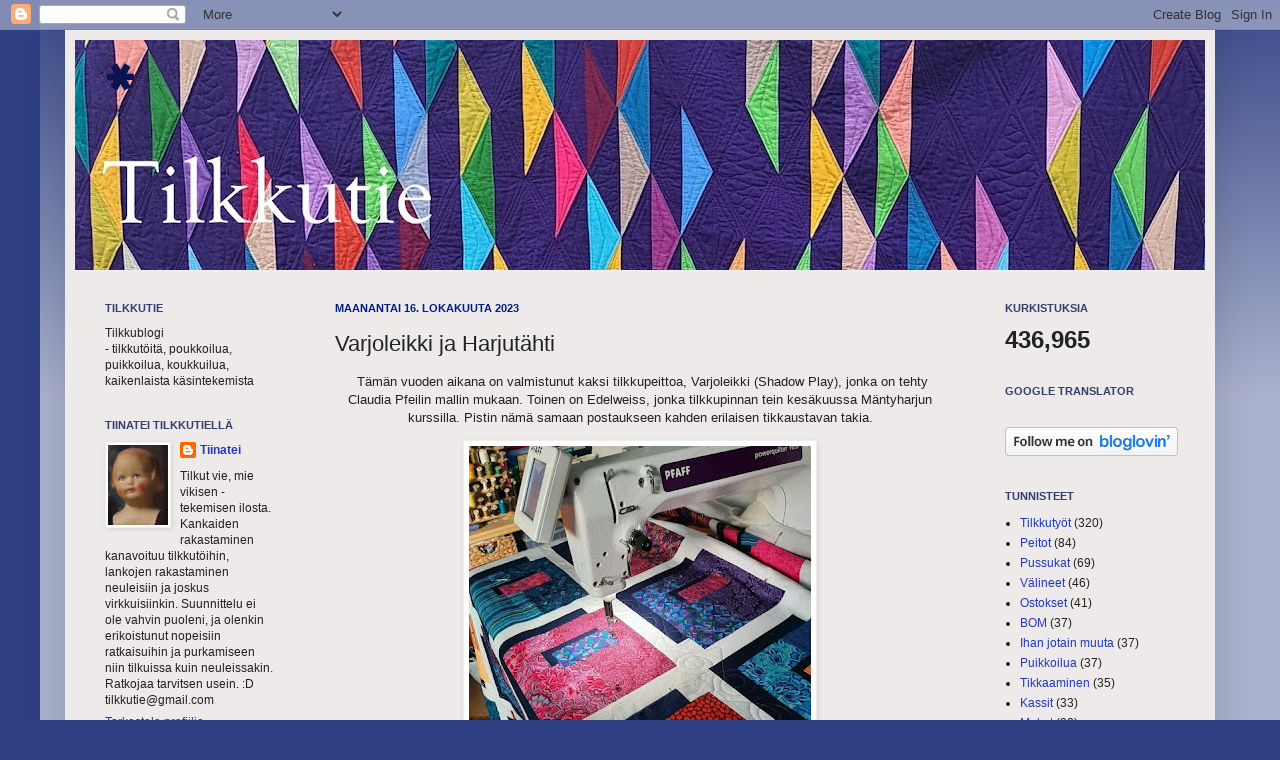

--- FILE ---
content_type: text/html; charset=UTF-8
request_url: https://tilkkutie.blogspot.com/2023/10/varjoleikki-ja-harjutahti.html
body_size: 50286
content:
<!DOCTYPE html>
<html class='v2' dir='ltr' lang='fi'>
<head>
<link href='https://www.blogger.com/static/v1/widgets/335934321-css_bundle_v2.css' rel='stylesheet' type='text/css'/>
<meta content='width=1100' name='viewport'/>
<meta content='text/html; charset=UTF-8' http-equiv='Content-Type'/>
<meta content='blogger' name='generator'/>
<link href='https://tilkkutie.blogspot.com/favicon.ico' rel='icon' type='image/x-icon'/>
<link href='https://tilkkutie.blogspot.com/2023/10/varjoleikki-ja-harjutahti.html' rel='canonical'/>
<link rel="alternate" type="application/atom+xml" title="* - Atom" href="https://tilkkutie.blogspot.com/feeds/posts/default" />
<link rel="alternate" type="application/rss+xml" title="* - RSS" href="https://tilkkutie.blogspot.com/feeds/posts/default?alt=rss" />
<link rel="service.post" type="application/atom+xml" title="* - Atom" href="https://www.blogger.com/feeds/7377246096726685394/posts/default" />

<link rel="alternate" type="application/atom+xml" title="* - Atom" href="https://tilkkutie.blogspot.com/feeds/4772559837636645998/comments/default" />
<!--Can't find substitution for tag [blog.ieCssRetrofitLinks]-->
<link href='https://blogger.googleusercontent.com/img/b/R29vZ2xl/AVvXsEg5LgGIRHPgiy6N8NdL6nAtulxs9Yq5-Y8dh_3SrB7HPcVlH_z1q1l78pBqX5vYw0EMPae3_5XSgx2yUXmfD5U9AF85zWy1cRhnClb3R3w4EtrtSEFz2ccrW5a4UpJPA6Tv2yY_vn8GIsCc3O6jirzhOlqabX2jZ19lQXX1Eg0i80Ag70zlOd1m7T62SnH3/w342-h341/tikkaus.jpg' rel='image_src'/>
<meta content='https://tilkkutie.blogspot.com/2023/10/varjoleikki-ja-harjutahti.html' property='og:url'/>
<meta content='Varjoleikki ja Harjutähti' property='og:title'/>
<meta content=' Tämän vuoden aikana on valmistunut kaksi tilkkupeittoa, Varjoleikki (Shadow Play), jonka on tehty Claudia Pfeilin mallin mukaan. Toinen on ...' property='og:description'/>
<meta content='https://blogger.googleusercontent.com/img/b/R29vZ2xl/AVvXsEg5LgGIRHPgiy6N8NdL6nAtulxs9Yq5-Y8dh_3SrB7HPcVlH_z1q1l78pBqX5vYw0EMPae3_5XSgx2yUXmfD5U9AF85zWy1cRhnClb3R3w4EtrtSEFz2ccrW5a4UpJPA6Tv2yY_vn8GIsCc3O6jirzhOlqabX2jZ19lQXX1Eg0i80Ag70zlOd1m7T62SnH3/w1200-h630-p-k-no-nu/tikkaus.jpg' property='og:image'/>
<title>*: Varjoleikki ja Harjutähti</title>
<style type='text/css'>@font-face{font-family:'Nobile';font-style:normal;font-weight:700;font-display:swap;src:url(//fonts.gstatic.com/s/nobile/v19/m8JQjflSeaOVl1iO4ojDc5RARGmK3eud.woff2)format('woff2');unicode-range:U+0301,U+0400-045F,U+0490-0491,U+04B0-04B1,U+2116;}@font-face{font-family:'Nobile';font-style:normal;font-weight:700;font-display:swap;src:url(//fonts.gstatic.com/s/nobile/v19/m8JQjflSeaOVl1iO4ojDeZRARGmK3eud.woff2)format('woff2');unicode-range:U+0100-02BA,U+02BD-02C5,U+02C7-02CC,U+02CE-02D7,U+02DD-02FF,U+0304,U+0308,U+0329,U+1D00-1DBF,U+1E00-1E9F,U+1EF2-1EFF,U+2020,U+20A0-20AB,U+20AD-20C0,U+2113,U+2C60-2C7F,U+A720-A7FF;}@font-face{font-family:'Nobile';font-style:normal;font-weight:700;font-display:swap;src:url(//fonts.gstatic.com/s/nobile/v19/m8JQjflSeaOVl1iO4ojDd5RARGmK3Q.woff2)format('woff2');unicode-range:U+0000-00FF,U+0131,U+0152-0153,U+02BB-02BC,U+02C6,U+02DA,U+02DC,U+0304,U+0308,U+0329,U+2000-206F,U+20AC,U+2122,U+2191,U+2193,U+2212,U+2215,U+FEFF,U+FFFD;}</style>
<style id='page-skin-1' type='text/css'><!--
/*
-----------------------------------------------
Blogger Template Style
Name:     Simple
Designer: Josh Peterson
URL:      www.noaesthetic.com
----------------------------------------------- */
/* Variable definitions
====================
<Variable name="keycolor" description="Main Color" type="color" default="#66bbdd"/>
<Group description="Page Text" selector="body">
<Variable name="body.font" description="Font" type="font"
default="normal normal 12px Arial, Tahoma, Helvetica, FreeSans, sans-serif"/>
<Variable name="body.text.color" description="Text Color" type="color" default="#222222"/>
</Group>
<Group description="Backgrounds" selector=".body-fauxcolumns-outer">
<Variable name="body.background.color" description="Outer Background" type="color" default="#66bbdd"/>
<Variable name="content.background.color" description="Main Background" type="color" default="#ffffff"/>
<Variable name="header.background.color" description="Header Background" type="color" default="transparent"/>
</Group>
<Group description="Links" selector=".main-outer">
<Variable name="link.color" description="Link Color" type="color" default="#2288bb"/>
<Variable name="link.visited.color" description="Visited Color" type="color" default="#888888"/>
<Variable name="link.hover.color" description="Hover Color" type="color" default="#33aaff"/>
</Group>
<Group description="Blog Title" selector=".header h1">
<Variable name="header.font" description="Font" type="font"
default="normal normal 60px Arial, Tahoma, Helvetica, FreeSans, sans-serif"/>
<Variable name="header.text.color" description="Title Color" type="color" default="#3399bb" />
</Group>
<Group description="Blog Description" selector=".header .description">
<Variable name="description.text.color" description="Description Color" type="color"
default="#777777" />
</Group>
<Group description="Tabs Text" selector=".tabs-inner .widget li a">
<Variable name="tabs.font" description="Font" type="font"
default="normal normal 14px Arial, Tahoma, Helvetica, FreeSans, sans-serif"/>
<Variable name="tabs.text.color" description="Text Color" type="color" default="#999999"/>
<Variable name="tabs.selected.text.color" description="Selected Color" type="color" default="#000000"/>
</Group>
<Group description="Tabs Background" selector=".tabs-outer .PageList">
<Variable name="tabs.background.color" description="Background Color" type="color" default="#f5f5f5"/>
<Variable name="tabs.selected.background.color" description="Selected Color" type="color" default="#eeeeee"/>
</Group>
<Group description="Post Title" selector="h3.post-title, .comments h4">
<Variable name="post.title.font" description="Font" type="font"
default="normal normal 22px Arial, Tahoma, Helvetica, FreeSans, sans-serif"/>
</Group>
<Group description="Date Header" selector=".date-header">
<Variable name="date.header.color" description="Text Color" type="color"
default="#222222"/>
<Variable name="date.header.background.color" description="Background Color" type="color"
default="transparent"/>
</Group>
<Group description="Post Footer" selector=".post-footer">
<Variable name="post.footer.text.color" description="Text Color" type="color" default="#666666"/>
<Variable name="post.footer.background.color" description="Background Color" type="color"
default="#f9f9f9"/>
<Variable name="post.footer.border.color" description="Shadow Color" type="color" default="#eeeeee"/>
</Group>
<Group description="Gadgets" selector="h2">
<Variable name="widget.title.font" description="Title Font" type="font"
default="normal bold 11px Arial, Tahoma, Helvetica, FreeSans, sans-serif"/>
<Variable name="widget.title.text.color" description="Title Color" type="color" default="#000000"/>
<Variable name="widget.alternate.text.color" description="Alternate Color" type="color" default="#999999"/>
</Group>
<Group description="Images" selector=".main-inner">
<Variable name="image.background.color" description="Background Color" type="color" default="#ffffff"/>
<Variable name="image.border.color" description="Border Color" type="color" default="#eeeeee"/>
<Variable name="image.text.color" description="Caption Text Color" type="color" default="#222222"/>
</Group>
<Group description="Accents" selector=".content-inner">
<Variable name="body.rule.color" description="Separator Line Color" type="color" default="#eeeeee"/>
<Variable name="tabs.border.color" description="Tabs Border Color" type="color" default="#eeeeee"/>
</Group>
<Variable name="body.background" description="Body Background" type="background"
color="#2e3f83" default="$(color) none repeat scroll top left"/>
<Variable name="body.background.override" description="Body Background Override" type="string" default=""/>
<Variable name="body.background.gradient.cap" description="Body Gradient Cap" type="url"
default="url(//www.blogblog.com/1kt/simple/gradients_light.png)"/>
<Variable name="body.background.gradient.tile" description="Body Gradient Tile" type="url"
default="url(//www.blogblog.com/1kt/simple/body_gradient_tile_light.png)"/>
<Variable name="content.background.color.selector" description="Content Background Color Selector" type="string" default=".content-inner"/>
<Variable name="content.padding" description="Content Padding" type="length" default="10px"/>
<Variable name="content.padding.horizontal" description="Content Horizontal Padding" type="length" default="10px"/>
<Variable name="content.shadow.spread" description="Content Shadow Spread" type="length" default="40px"/>
<Variable name="content.shadow.spread.webkit" description="Content Shadow Spread (WebKit)" type="length" default="5px"/>
<Variable name="content.shadow.spread.ie" description="Content Shadow Spread (IE)" type="length" default="10px"/>
<Variable name="main.border.width" description="Main Border Width" type="length" default="0"/>
<Variable name="header.background.gradient" description="Header Gradient" type="url" default="none"/>
<Variable name="header.shadow.offset.left" description="Header Shadow Offset Left" type="length" default="-1px"/>
<Variable name="header.shadow.offset.top" description="Header Shadow Offset Top" type="length" default="-1px"/>
<Variable name="header.shadow.spread" description="Header Shadow Spread" type="length" default="1px"/>
<Variable name="header.padding" description="Header Padding" type="length" default="30px"/>
<Variable name="header.border.size" description="Header Border Size" type="length" default="1px"/>
<Variable name="header.bottom.border.size" description="Header Bottom Border Size" type="length" default="1px"/>
<Variable name="header.border.horizontalsize" description="Header Horizontal Border Size" type="length" default="0"/>
<Variable name="description.text.size" description="Description Text Size" type="string" default="140%"/>
<Variable name="tabs.margin.top" description="Tabs Margin Top" type="length" default="0" />
<Variable name="tabs.margin.side" description="Tabs Side Margin" type="length" default="30px" />
<Variable name="tabs.background.gradient" description="Tabs Background Gradient" type="url"
default="url(//www.blogblog.com/1kt/simple/gradients_light.png)"/>
<Variable name="tabs.border.width" description="Tabs Border Width" type="length" default="1px"/>
<Variable name="tabs.bevel.border.width" description="Tabs Bevel Border Width" type="length" default="1px"/>
<Variable name="date.header.padding" description="Date Header Padding" type="string" default="inherit"/>
<Variable name="date.header.letterspacing" description="Date Header Letter Spacing" type="string" default="inherit"/>
<Variable name="date.header.margin" description="Date Header Margin" type="string" default="inherit"/>
<Variable name="post.margin.bottom" description="Post Bottom Margin" type="length" default="25px"/>
<Variable name="image.border.small.size" description="Image Border Small Size" type="length" default="2px"/>
<Variable name="image.border.large.size" description="Image Border Large Size" type="length" default="5px"/>
<Variable name="page.width.selector" description="Page Width Selector" type="string" default=".region-inner"/>
<Variable name="page.width" description="Page Width" type="string" default="auto"/>
<Variable name="main.section.margin" description="Main Section Margin" type="length" default="15px"/>
<Variable name="main.padding" description="Main Padding" type="length" default="15px"/>
<Variable name="main.padding.top" description="Main Padding Top" type="length" default="30px"/>
<Variable name="main.padding.bottom" description="Main Padding Bottom" type="length" default="30px"/>
<Variable name="paging.background"
color="#eeeaea"
description="Background of blog paging area" type="background"
default="transparent none no-repeat scroll top center"/>
<Variable name="footer.bevel" description="Bevel border length of footer" type="length" default="0"/>
<Variable name="mobile.background.overlay" description="Mobile Background Overlay" type="string"
default="transparent none repeat scroll top left"/>
<Variable name="mobile.background.size" description="Mobile Background Size" type="string" default="auto"/>
<Variable name="mobile.button.color" description="Mobile Button Color" type="color" default="#ffffff" />
<Variable name="startSide" description="Side where text starts in blog language" type="automatic" default="left"/>
<Variable name="endSide" description="Side where text ends in blog language" type="automatic" default="right"/>
*/
/* Content
----------------------------------------------- */
body, .body-fauxcolumn-outer {
font: normal normal 12px Verdana, Geneva, sans-serif;
color: #222222;
background: #2e3f83 none repeat scroll top left;
padding: 0 40px 40px 40px;
}
html body .region-inner {
min-width: 0;
max-width: 100%;
width: auto;
}
a:link {
text-decoration:none;
color: #213abb;
}
a:visited {
text-decoration:none;
color: #888888;
}
a:hover {
text-decoration:underline;
color: #3243ff;
}
.body-fauxcolumn-outer .fauxcolumn-inner {
background: transparent url(//www.blogblog.com/1kt/simple/body_gradient_tile_light.png) repeat scroll top left;
_background-image: none;
}
.body-fauxcolumn-outer .cap-top {
position: absolute;
z-index: 1;
height: 400px;
width: 100%;
background: #2e3f83 none repeat scroll top left;
}
.body-fauxcolumn-outer .cap-top .cap-left {
width: 100%;
background: transparent url(//www.blogblog.com/1kt/simple/gradients_light.png) repeat-x scroll top left;
_background-image: none;
}
.content-outer {
-moz-box-shadow: 0 0 40px rgba(0, 0, 0, .15);
-webkit-box-shadow: 0 0 5px rgba(0, 0, 0, .15);
-goog-ms-box-shadow: 0 0 10px #333333;
box-shadow: 0 0 40px rgba(0, 0, 0, .15);
margin-bottom: 1px;
}
.content-inner {
padding: 10px 10px;
}
.content-inner {
background-color: #eeeaea;
}
/* Header
----------------------------------------------- */
.header-outer {
background: transparent none repeat-x scroll 0 -400px;
_background-image: none;
}
.Header h1 {
font: normal bold 60px Nobile;
color: #0a1450;
text-shadow: -1px -1px 1px rgba(0, 0, 0, .2);
}
.Header h1 a {
color: #0a1450;
}
.Header .description {
font-size: 140%;
color: #000000;
}
.header-inner .Header .titlewrapper {
padding: 22px 30px;
}
.header-inner .Header .descriptionwrapper {
padding: 0 30px;
}
/* Tabs
----------------------------------------------- */
.tabs-inner .section:first-child {
border-top: 1px solid #eeeeee;
}
.tabs-inner .section:first-child ul {
margin-top: -1px;
border-top: 1px solid #eeeeee;
border-left: 0 solid #eeeeee;
border-right: 0 solid #eeeeee;
}
.tabs-inner .widget ul {
background: #f5f5f5 url(//www.blogblog.com/1kt/simple/gradients_light.png) repeat-x scroll 0 -800px;
_background-image: none;
border-bottom: 1px solid #eeeeee;
margin-top: 0;
margin-left: -30px;
margin-right: -30px;
}
.tabs-inner .widget li a {
display: inline-block;
padding: .6em 1em;
font: normal normal 14px Arial, Tahoma, Helvetica, FreeSans, sans-serif;
color: #999999;
border-left: 1px solid #eeeaea;
border-right: 1px solid #eeeeee;
}
.tabs-inner .widget li:first-child a {
border-left: none;
}
.tabs-inner .widget li.selected a, .tabs-inner .widget li a:hover {
color: #000000;
background-color: #eeeeee;
text-decoration: none;
}
/* Columns
----------------------------------------------- */
.main-outer {
border-top: 0 solid #eeeeee;
}
.fauxcolumn-left-outer .fauxcolumn-inner {
border-right: 1px solid #eeeeee;
}
.fauxcolumn-right-outer .fauxcolumn-inner {
border-left: 1px solid #eeeeee;
}
/* Headings
----------------------------------------------- */
h2 {
margin: 0 0 1em 0;
font: normal bold 11px Verdana, Geneva, sans-serif;
color: #333f6e;
text-transform: uppercase;
}
/* Widgets
----------------------------------------------- */
.widget .zippy {
color: #999999;
text-shadow: 2px 2px 1px rgba(0, 0, 0, .1);
}
.widget .popular-posts ul {
list-style: none;
}
/* Posts
----------------------------------------------- */
.date-header span {
background-color: transparent;
color: #031d83;
padding: inherit;
letter-spacing: inherit;
margin: inherit;
}
.main-inner {
padding-top: 30px;
padding-bottom: 30px;
}
.main-inner .column-center-inner {
padding: 0 15px;
}
.main-inner .column-center-inner .section {
margin: 0 15px;
}
.post {
margin: 0 0 25px 0;
}
h3.post-title, .comments h4 {
font: normal normal 22px Verdana, Geneva, sans-serif;
margin: .75em 0 0;
}
.post-body {
font-size: 110%;
line-height: 1.4;
position: relative;
}
.post-body img, .post-body .tr-caption-container, .Profile img, .Image img,
.BlogList .item-thumbnail img {
padding: 2px;
background: #ffffff;
border: 1px solid #eeeeee;
-moz-box-shadow: 1px 1px 5px rgba(0, 0, 0, .1);
-webkit-box-shadow: 1px 1px 5px rgba(0, 0, 0, .1);
box-shadow: 1px 1px 5px rgba(0, 0, 0, .1);
}
.post-body img, .post-body .tr-caption-container {
padding: 5px;
}
.post-body .tr-caption-container {
color: #222222;
}
.post-body .tr-caption-container img {
padding: 0;
background: transparent;
border: none;
-moz-box-shadow: 0 0 0 rgba(0, 0, 0, .1);
-webkit-box-shadow: 0 0 0 rgba(0, 0, 0, .1);
box-shadow: 0 0 0 rgba(0, 0, 0, .1);
}
.post-header {
margin: 0 0 1.5em;
line-height: 1.6;
font-size: 90%;
}
.post-footer {
margin: 20px -2px 0;
padding: 5px 10px;
color: #666666;
background-color: #f9f9f9;
border-bottom: 1px solid #eeeeee;
line-height: 1.6;
font-size: 90%;
}
#comments .comment-author {
padding-top: 1.5em;
border-top: 1px solid #eeeeee;
background-position: 0 1.5em;
}
#comments .comment-author:first-child {
padding-top: 0;
border-top: none;
}
.avatar-image-container {
margin: .2em 0 0;
}
#comments .avatar-image-container img {
border: 1px solid #eeeeee;
}
/* Comments
----------------------------------------------- */
.comments .comments-content .icon.blog-author {
background-repeat: no-repeat;
background-image: url([data-uri]);
}
.comments .comments-content .loadmore a {
border-top: 1px solid #999999;
border-bottom: 1px solid #999999;
}
.comments .comment-thread.inline-thread {
background-color: #f9f9f9;
}
.comments .continue {
border-top: 2px solid #999999;
}
/* Accents
---------------------------------------------- */
.section-columns td.columns-cell {
border-left: 1px solid #eeeeee;
}
.blog-pager {
background: transparent none no-repeat scroll top center;
}
.blog-pager-older-link, .home-link,
.blog-pager-newer-link {
background-color: #eeeaea;
padding: 5px;
}
.footer-outer {
border-top: 0 dashed #bbbbbb;
}
/* Mobile
----------------------------------------------- */
body.mobile  {
background-size: auto;
}
.mobile .body-fauxcolumn-outer {
background: transparent none repeat scroll top left;
}
.mobile .body-fauxcolumn-outer .cap-top {
background-size: 100% auto;
}
.mobile .content-outer {
-webkit-box-shadow: 0 0 3px rgba(0, 0, 0, .15);
box-shadow: 0 0 3px rgba(0, 0, 0, .15);
padding: 0 40px;
}
body.mobile .AdSense {
margin: 0 -40px;
}
.mobile .tabs-inner .widget ul {
margin-left: 0;
margin-right: 0;
}
.mobile .post {
margin: 0;
}
.mobile .main-inner .column-center-inner .section {
margin: 0;
}
.mobile .date-header span {
padding: 0.1em 10px;
margin: 0 -10px;
}
.mobile h3.post-title {
margin: 0;
}
.mobile .blog-pager {
background: transparent none no-repeat scroll top center;
}
.mobile .footer-outer {
border-top: none;
}
.mobile .main-inner, .mobile .footer-inner {
background-color: #eeeaea;
}
.mobile-index-contents {
color: #222222;
}
.mobile-link-button {
background-color: #213abb;
}
.mobile-link-button a:link, .mobile-link-button a:visited {
color: #ffffff;
}
.mobile .tabs-inner .section:first-child {
border-top: none;
}
.mobile .tabs-inner .PageList .widget-content {
background-color: #eeeeee;
color: #000000;
border-top: 1px solid #eeeeee;
border-bottom: 1px solid #eeeeee;
}
.mobile .tabs-inner .PageList .widget-content .pagelist-arrow {
border-left: 1px solid #eeeeee;
}

--></style>
<style id='template-skin-1' type='text/css'><!--
body {
min-width: 1150px;
}
.content-outer, .content-fauxcolumn-outer, .region-inner {
min-width: 1150px;
max-width: 1150px;
_width: 1150px;
}
.main-inner .columns {
padding-left: 230px;
padding-right: 230px;
}
.main-inner .fauxcolumn-center-outer {
left: 230px;
right: 230px;
/* IE6 does not respect left and right together */
_width: expression(this.parentNode.offsetWidth -
parseInt("230px") -
parseInt("230px") + 'px');
}
.main-inner .fauxcolumn-left-outer {
width: 230px;
}
.main-inner .fauxcolumn-right-outer {
width: 230px;
}
.main-inner .column-left-outer {
width: 230px;
right: 100%;
margin-left: -230px;
}
.main-inner .column-right-outer {
width: 230px;
margin-right: -230px;
}
#layout {
min-width: 0;
}
#layout .content-outer {
min-width: 0;
width: 800px;
}
#layout .region-inner {
min-width: 0;
width: auto;
}
body#layout div.add_widget {
padding: 8px;
}
body#layout div.add_widget a {
margin-left: 32px;
}
--></style>
<link href='https://www.blogger.com/dyn-css/authorization.css?targetBlogID=7377246096726685394&amp;zx=ae5d44c0-7469-4c5f-8679-b11661abe098' media='none' onload='if(media!=&#39;all&#39;)media=&#39;all&#39;' rel='stylesheet'/><noscript><link href='https://www.blogger.com/dyn-css/authorization.css?targetBlogID=7377246096726685394&amp;zx=ae5d44c0-7469-4c5f-8679-b11661abe098' rel='stylesheet'/></noscript>
<meta name='google-adsense-platform-account' content='ca-host-pub-1556223355139109'/>
<meta name='google-adsense-platform-domain' content='blogspot.com'/>

</head>
<body class='loading'>
<div class='navbar section' id='navbar' name='Navigointipalkki'><div class='widget Navbar' data-version='1' id='Navbar1'><script type="text/javascript">
    function setAttributeOnload(object, attribute, val) {
      if(window.addEventListener) {
        window.addEventListener('load',
          function(){ object[attribute] = val; }, false);
      } else {
        window.attachEvent('onload', function(){ object[attribute] = val; });
      }
    }
  </script>
<div id="navbar-iframe-container"></div>
<script type="text/javascript" src="https://apis.google.com/js/platform.js"></script>
<script type="text/javascript">
      gapi.load("gapi.iframes:gapi.iframes.style.bubble", function() {
        if (gapi.iframes && gapi.iframes.getContext) {
          gapi.iframes.getContext().openChild({
              url: 'https://www.blogger.com/navbar/7377246096726685394?po\x3d4772559837636645998\x26origin\x3dhttps://tilkkutie.blogspot.com',
              where: document.getElementById("navbar-iframe-container"),
              id: "navbar-iframe"
          });
        }
      });
    </script><script type="text/javascript">
(function() {
var script = document.createElement('script');
script.type = 'text/javascript';
script.src = '//pagead2.googlesyndication.com/pagead/js/google_top_exp.js';
var head = document.getElementsByTagName('head')[0];
if (head) {
head.appendChild(script);
}})();
</script>
</div></div>
<div class='body-fauxcolumns'>
<div class='fauxcolumn-outer body-fauxcolumn-outer'>
<div class='cap-top'>
<div class='cap-left'></div>
<div class='cap-right'></div>
</div>
<div class='fauxborder-left'>
<div class='fauxborder-right'></div>
<div class='fauxcolumn-inner'>
</div>
</div>
<div class='cap-bottom'>
<div class='cap-left'></div>
<div class='cap-right'></div>
</div>
</div>
</div>
<div class='content'>
<div class='content-fauxcolumns'>
<div class='fauxcolumn-outer content-fauxcolumn-outer'>
<div class='cap-top'>
<div class='cap-left'></div>
<div class='cap-right'></div>
</div>
<div class='fauxborder-left'>
<div class='fauxborder-right'></div>
<div class='fauxcolumn-inner'>
</div>
</div>
<div class='cap-bottom'>
<div class='cap-left'></div>
<div class='cap-right'></div>
</div>
</div>
</div>
<div class='content-outer'>
<div class='content-cap-top cap-top'>
<div class='cap-left'></div>
<div class='cap-right'></div>
</div>
<div class='fauxborder-left content-fauxborder-left'>
<div class='fauxborder-right content-fauxborder-right'></div>
<div class='content-inner'>
<header>
<div class='header-outer'>
<div class='header-cap-top cap-top'>
<div class='cap-left'></div>
<div class='cap-right'></div>
</div>
<div class='fauxborder-left header-fauxborder-left'>
<div class='fauxborder-right header-fauxborder-right'></div>
<div class='region-inner header-inner'>
<div class='header section' id='header' name='Otsikko'><div class='widget Header' data-version='1' id='Header1'>
<div id='header-inner' style='background-image: url("https://blogger.googleusercontent.com/img/a/AVvXsEh6RvHRxTw4oASPQ0Nh62gMlw_tgXmhFceqoErzyQul625Vzgaerhh1zl-yT8HS4olbI8v5qEfGvad9M7FqIr8KekLN2S19Nc-4T2NaIA3JK1FqbpN1Q2J9L6eX4mYrF0OPrWriELl2D2b82d6w4oc1Ldsvi1wSAePm6Pg6sfGEjAb6zzPLh9KSs6ntdnK_=s1130"); background-position: left; min-height: 230px; _height: 230px; background-repeat: no-repeat; '>
<div class='titlewrapper' style='background: transparent'>
<h1 class='title' style='background: transparent; border-width: 0px'>
<a href='https://tilkkutie.blogspot.com/'>
*
</a>
</h1>
</div>
<div class='descriptionwrapper'>
<p class='description'><span>
</span></p>
</div>
</div>
</div></div>
</div>
</div>
<div class='header-cap-bottom cap-bottom'>
<div class='cap-left'></div>
<div class='cap-right'></div>
</div>
</div>
</header>
<div class='tabs-outer'>
<div class='tabs-cap-top cap-top'>
<div class='cap-left'></div>
<div class='cap-right'></div>
</div>
<div class='fauxborder-left tabs-fauxborder-left'>
<div class='fauxborder-right tabs-fauxborder-right'></div>
<div class='region-inner tabs-inner'>
<div class='tabs section' id='crosscol' name='Kaikki sarakkeet'><div class='widget PageList' data-version='1' id='PageList1'>
<h2>Sivut</h2>
<div class='widget-content'>
<ul>
</ul>
<div class='clear'></div>
</div>
</div></div>
<div class='tabs no-items section' id='crosscol-overflow' name='Cross-Column 2'></div>
</div>
</div>
<div class='tabs-cap-bottom cap-bottom'>
<div class='cap-left'></div>
<div class='cap-right'></div>
</div>
</div>
<div class='main-outer'>
<div class='main-cap-top cap-top'>
<div class='cap-left'></div>
<div class='cap-right'></div>
</div>
<div class='fauxborder-left main-fauxborder-left'>
<div class='fauxborder-right main-fauxborder-right'></div>
<div class='region-inner main-inner'>
<div class='columns fauxcolumns'>
<div class='fauxcolumn-outer fauxcolumn-center-outer'>
<div class='cap-top'>
<div class='cap-left'></div>
<div class='cap-right'></div>
</div>
<div class='fauxborder-left'>
<div class='fauxborder-right'></div>
<div class='fauxcolumn-inner'>
</div>
</div>
<div class='cap-bottom'>
<div class='cap-left'></div>
<div class='cap-right'></div>
</div>
</div>
<div class='fauxcolumn-outer fauxcolumn-left-outer'>
<div class='cap-top'>
<div class='cap-left'></div>
<div class='cap-right'></div>
</div>
<div class='fauxborder-left'>
<div class='fauxborder-right'></div>
<div class='fauxcolumn-inner'>
</div>
</div>
<div class='cap-bottom'>
<div class='cap-left'></div>
<div class='cap-right'></div>
</div>
</div>
<div class='fauxcolumn-outer fauxcolumn-right-outer'>
<div class='cap-top'>
<div class='cap-left'></div>
<div class='cap-right'></div>
</div>
<div class='fauxborder-left'>
<div class='fauxborder-right'></div>
<div class='fauxcolumn-inner'>
</div>
</div>
<div class='cap-bottom'>
<div class='cap-left'></div>
<div class='cap-right'></div>
</div>
</div>
<!-- corrects IE6 width calculation -->
<div class='columns-inner'>
<div class='column-center-outer'>
<div class='column-center-inner'>
<div class='main section' id='main' name='Ensisijainen'><div class='widget Blog' data-version='1' id='Blog1'>
<div class='blog-posts hfeed'>

          <div class="date-outer">
        
<h2 class='date-header'><span>maanantai 16. lokakuuta 2023</span></h2>

          <div class="date-posts">
        
<div class='post-outer'>
<div class='post hentry uncustomized-post-template' itemprop='blogPost' itemscope='itemscope' itemtype='http://schema.org/BlogPosting'>
<meta content='https://blogger.googleusercontent.com/img/b/R29vZ2xl/AVvXsEg5LgGIRHPgiy6N8NdL6nAtulxs9Yq5-Y8dh_3SrB7HPcVlH_z1q1l78pBqX5vYw0EMPae3_5XSgx2yUXmfD5U9AF85zWy1cRhnClb3R3w4EtrtSEFz2ccrW5a4UpJPA6Tv2yY_vn8GIsCc3O6jirzhOlqabX2jZ19lQXX1Eg0i80Ag70zlOd1m7T62SnH3/w342-h341/tikkaus.jpg' itemprop='image_url'/>
<meta content='7377246096726685394' itemprop='blogId'/>
<meta content='4772559837636645998' itemprop='postId'/>
<a name='4772559837636645998'></a>
<h3 class='post-title entry-title' itemprop='name'>
Varjoleikki ja Harjutähti
</h3>
<div class='post-header'>
<div class='post-header-line-1'></div>
</div>
<div class='post-body entry-content' id='post-body-4772559837636645998' itemprop='description articleBody'>
<div><p style="text-align: center;">&nbsp;Tämän vuoden aikana on valmistunut kaksi tilkkupeittoa, Varjoleikki (Shadow Play), jonka on tehty Claudia Pfeilin mallin mukaan. Toinen on Edelweiss, jonka tilkkupinnan tein kesäkuussa Mäntyharjun kurssilla. Pistin nämä samaan postaukseen kahden erilaisen tikkaustavan takia.</p><p></p><div class="separator" style="clear: both; text-align: center;"><a href="https://blogger.googleusercontent.com/img/b/R29vZ2xl/AVvXsEg5LgGIRHPgiy6N8NdL6nAtulxs9Yq5-Y8dh_3SrB7HPcVlH_z1q1l78pBqX5vYw0EMPae3_5XSgx2yUXmfD5U9AF85zWy1cRhnClb3R3w4EtrtSEFz2ccrW5a4UpJPA6Tv2yY_vn8GIsCc3O6jirzhOlqabX2jZ19lQXX1Eg0i80Ag70zlOd1m7T62SnH3/s1080/tikkaus.jpg" style="margin-left: 1em; margin-right: 1em;"><img border="0" data-original-height="1076" data-original-width="1080" height="341" src="https://blogger.googleusercontent.com/img/b/R29vZ2xl/AVvXsEg5LgGIRHPgiy6N8NdL6nAtulxs9Yq5-Y8dh_3SrB7HPcVlH_z1q1l78pBqX5vYw0EMPae3_5XSgx2yUXmfD5U9AF85zWy1cRhnClb3R3w4EtrtSEFz2ccrW5a4UpJPA6Tv2yY_vn8GIsCc3O6jirzhOlqabX2jZ19lQXX1Eg0i80Ag70zlOd1m7T62SnH3/w342-h341/tikkaus.jpg" width="342" /></a></div>&nbsp;<br /></div><div style="text-align: center;">Varjoleikki-pinta on kolmiulotteinen ja voimakasvärinen enkä halunnut tikkauksella nostaa blokkien muotoja vahvemmin esiin. Siksi pääsyin ensimmäistä kertaa all-over -tikkaukseen, jossa koko pinta tikataan samanlaisena toistuvalla kuviolla. <br /></div><div><br /><div class="separator" style="clear: both; text-align: center;"><a href="https://blogger.googleusercontent.com/img/b/R29vZ2xl/AVvXsEhNQGm3BIXy-JVQ7KEQ9E-5XQMhUUUv5widFAUpmXP06HLVIRXvfwNg4B9tPtNctfykiQQi1VNpusrE29bf78KG2IBy47kO6jTBKIBhzaVSHukKYuIdtMZNkGYpMBhgYI4cRBUrzfwHep3_x7QF1Be2ZsFoLm8scGy0vLzPKtBMKQ6OZKrYM2pHeM2P-Aj1/s4032/tikkausharkka.jpg" style="margin-left: 1em; margin-right: 1em;"><img border="0" data-original-height="4032" data-original-width="3024" height="320" src="https://blogger.googleusercontent.com/img/b/R29vZ2xl/AVvXsEhNQGm3BIXy-JVQ7KEQ9E-5XQMhUUUv5widFAUpmXP06HLVIRXvfwNg4B9tPtNctfykiQQi1VNpusrE29bf78KG2IBy47kO6jTBKIBhzaVSHukKYuIdtMZNkGYpMBhgYI4cRBUrzfwHep3_x7QF1Be2ZsFoLm8scGy0vLzPKtBMKQ6OZKrYM2pHeM2P-Aj1/s320/tikkausharkka.jpg" width="240" /></a></div><p style="text-align: center;">Selasin ison määrän erilaisia malleja kirjoista ja netistä, kunnes päädyin kuvan mukaiseen koukerooon. Ennen tikkauksen aloittamista koulutin aivojani kuvioon piirtämällä kymmeniä kertoja pienelle valkotaululle tuota kuviota. Ja se oli todella hyödyllinen harjoitus, kuvio alkoi tikatessa tulla melkein jo selkärangasta isompia miettimättä.&nbsp;</p><p></p><div class="separator" style="clear: both; text-align: center;"><a href="https://blogger.googleusercontent.com/img/b/R29vZ2xl/AVvXsEj-qPawYPGeF7rR5QzreP0-CBaFxs10pEhjdSsH_RRY8yhmi-bWIUWckuSo7RqBQ3P0crqFpeRnHf-KCtVNLonqmXXa-MoQE_rb0Ne_rVfgYqouw-_Qv6J3Rwob6f2HPZLehHTGDOuzjUb93thutKAtpHAaYyahk1E6IOTWlnGJS6EZmHj7IRo_yFMCzMNl/s4032/tikkaus2.jpg" style="margin-left: 1em; margin-right: 1em;"><img border="0" data-original-height="3024" data-original-width="4032" height="264" src="https://blogger.googleusercontent.com/img/b/R29vZ2xl/AVvXsEj-qPawYPGeF7rR5QzreP0-CBaFxs10pEhjdSsH_RRY8yhmi-bWIUWckuSo7RqBQ3P0crqFpeRnHf-KCtVNLonqmXXa-MoQE_rb0Ne_rVfgYqouw-_Qv6J3Rwob6f2HPZLehHTGDOuzjUb93thutKAtpHAaYyahk1E6IOTWlnGJS6EZmHj7IRo_yFMCzMNl/w352-h264/tikkaus2.jpg" width="352" /></a></div><p></p><p style="text-align: center;">&nbsp;Tikkauslangan värin valinta tuotti päänvaivaa. Tikkasin ensin aivan vaalean harmaalla, joka pomppasti värillisten osien päältä liian vahvasti näkyviin. Purkuun. Sitten otin tummanhkon lilan, joka taas hyppäsi valkeasta osasta ikävästi näkyviin. Purkuun. Lopulta löysin keskiharmaan, joka uppoaa hyvin väreihin, mutta ei häiritse valkeassa osassa.</p><div class="separator" style="clear: both; text-align: center;"><a href="https://blogger.googleusercontent.com/img/b/R29vZ2xl/AVvXsEiORmlktML9VtfP-xlRSOJp3ZZ-RTf9FutjPHvjXI7rQE-5cUl2Y5l7DVLISinoX2eBWheEDamfuCMCY-r8rM4j6D1HD2PFP93QFBRK3vz98ZtLolcW5INIiKCAZPaKpc3rmcADTwKrPGQm1QNe5gv2iPtBn4ZnRZGucRwsQrpEF7F4q61XJmvG5ni28Q8C/s800/valmis.jpg" style="margin-left: 1em; margin-right: 1em;"><img border="0" data-original-height="800" data-original-width="786" height="360" src="https://blogger.googleusercontent.com/img/b/R29vZ2xl/AVvXsEiORmlktML9VtfP-xlRSOJp3ZZ-RTf9FutjPHvjXI7rQE-5cUl2Y5l7DVLISinoX2eBWheEDamfuCMCY-r8rM4j6D1HD2PFP93QFBRK3vz98ZtLolcW5INIiKCAZPaKpc3rmcADTwKrPGQm1QNe5gv2iPtBn4ZnRZGucRwsQrpEF7F4q61XJmvG5ni28Q8C/w353-h360/valmis.jpg" width="353" /></a></div><p></p><p style="text-align: center;">Harmaa näyttää valkoisessa kevyeltä varjolta.&nbsp;</p><p></p><div class="separator" style="clear: both; text-align: center;"><a href="https://blogger.googleusercontent.com/img/b/R29vZ2xl/AVvXsEik4OFZgmO5ygNx6a5gqqXcEbmp1icZg8_kWpYIosrfdvfZXT0K31gPYrx00Dgv9m9oMJuTKF1jj-FgHtNlIynLgliaD3SlvmafJDoDklsou9hSZqUWBo0yB-YL3M1n73QeSKi-M8QiIr9u1ILsMOdHXf8l0l8w_aH1EyiZHHKU36WEA3mNIet7Ale_ChKr/s800/valmis2.jpg" style="margin-left: 1em; margin-right: 1em;"><img border="0" data-original-height="800" data-original-width="600" height="427" src="https://blogger.googleusercontent.com/img/b/R29vZ2xl/AVvXsEik4OFZgmO5ygNx6a5gqqXcEbmp1icZg8_kWpYIosrfdvfZXT0K31gPYrx00Dgv9m9oMJuTKF1jj-FgHtNlIynLgliaD3SlvmafJDoDklsou9hSZqUWBo0yB-YL3M1n73QeSKi-M8QiIr9u1ILsMOdHXf8l0l8w_aH1EyiZHHKU36WEA3mNIet7Ale_ChKr/w320-h427/valmis2.jpg" width="320" /></a></div><p></p><p style="text-align: center;">&nbsp;Olen tyytyväinen tähän ensimmäiseen all-over -kokeiluuni, vaikka tästä tikkaustavasta ei lemppariani tullutkaan. Mutta nyt kuitenkin tiedän, että voin tehdä sitä toistekin, jos se toimii tilkkupinnalla hyvin.</p><div class="separator" style="clear: both; text-align: center;"><a href="https://blogger.googleusercontent.com/img/b/R29vZ2xl/AVvXsEgJoVh-_PHMQNO0bWS0T0KJYABgrz-qoZny2eUNszyiuNXDflIQaVk_fk2NJDe7xzTM8y9O_eunosJ3QGaPmdlumSuT5_iFY4_eOyZZqLIIIjFvU3Ai3laWgwRmo-M43b6BIK2cfKTI1BxLNka6_R8jaLahNF1bLyvbaoZeDLhTwHqcgXkVWx4RaOHctXcz/s800/harjutahti3.jpg" style="margin-left: 1em; margin-right: 1em;"><img border="0" data-original-height="706" data-original-width="800" height="305" src="https://blogger.googleusercontent.com/img/b/R29vZ2xl/AVvXsEgJoVh-_PHMQNO0bWS0T0KJYABgrz-qoZny2eUNszyiuNXDflIQaVk_fk2NJDe7xzTM8y9O_eunosJ3QGaPmdlumSuT5_iFY4_eOyZZqLIIIjFvU3Ai3laWgwRmo-M43b6BIK2cfKTI1BxLNka6_R8jaLahNF1bLyvbaoZeDLhTwHqcgXkVWx4RaOHctXcz/w346-h305/harjutahti3.jpg" width="346" /></a></div><p></p><p style="text-align: center;">Kesäkuisella Mäntyharjun tilkkukurssilla tein tilkkupinnan valmiiksi asti Edelweiss-blokeilla. Se on odottanut tikkausta ja nyt vihdoin sain sen valmiiksi asti. Peiton kuviokankaat ovat Tildan. Olin säilyttänyt Tilda-nippua pitkään, mutta kankaat olivat niin tasavärisiä, ettei niitä syntynyt mitään ilman voimakkaan väristä lisää.<br /></p><div class="separator" style="clear: both; text-align: center;"><a href="https://blogger.googleusercontent.com/img/b/R29vZ2xl/AVvXsEhP2qU-QG5wT5Nqv012CshtkYFVx21sG9i2fHVQrCvECtF4l4ALN5_c2ub1HXrmeVaGX2boLpKJmeDHJYI1jSvJnHZt99gORiGS70DVxu6u7LSpb6qfrShdWaAASkWKRRV48LCZie4XuUZZDOXboTGd_rWFyEV6XRgBF5TrpLDyW8daUDqNWxlb1esBFvut/s800/harjutahti4.jpg" style="margin-left: 1em; margin-right: 1em;"><img border="0" data-original-height="800" data-original-width="600" height="433" src="https://blogger.googleusercontent.com/img/b/R29vZ2xl/AVvXsEhP2qU-QG5wT5Nqv012CshtkYFVx21sG9i2fHVQrCvECtF4l4ALN5_c2ub1HXrmeVaGX2boLpKJmeDHJYI1jSvJnHZt99gORiGS70DVxu6u7LSpb6qfrShdWaAASkWKRRV48LCZie4XuUZZDOXboTGd_rWFyEV6XRgBF5TrpLDyW8daUDqNWxlb1esBFvut/w325-h433/harjutahti4.jpg" width="325" /></a></div><p></p><p style="text-align: center;">Tavallisin tapani suunnitella tikkausta on miettiä blokin muotoja ja miten voisin niitä tikkauksella joko korostaa tai häivyttää. Edelweiss-blokissa on monesta palasta koostuva kukkamuoto, jota halusin korostaa vielä tikkauksellakin. Tikkaisin terälehtiin "suonet", pitkiä kaarevia linjoja. Niitä tikatessa en vielä tiennyt, mitä laitan kukkien väliin yksivärisiin paloihin.&nbsp;</p><p style="text-align: center;"></p><table align="center" cellpadding="0" cellspacing="0" class="tr-caption-container" style="margin-left: auto; margin-right: auto;"><tbody><tr><td style="text-align: center;"><a href="https://blogger.googleusercontent.com/img/b/R29vZ2xl/AVvXsEiDnxaXLXCOWo6Vjg5Xb6oswhJEAqSKEEbXxGrSEFrkoimOdnGbcweFkabeHWjPVyX21oJ7ny4GT6eId-z9kBXEpGAcNJrUUziqupnIr_-zqa7_XTmH6WECUbqw0ukiTuoyPmFBp_gDAhsAhnQeDeLBqx-YhL1pGzg8LjW7r0Uhn4DYY2ZfBwhstOe34fYd/s800/harjutahti6.jpg" style="margin-left: auto; margin-right: auto;"><img border="0" data-original-height="683" data-original-width="800" height="384" src="https://blogger.googleusercontent.com/img/b/R29vZ2xl/AVvXsEiDnxaXLXCOWo6Vjg5Xb6oswhJEAqSKEEbXxGrSEFrkoimOdnGbcweFkabeHWjPVyX21oJ7ny4GT6eId-z9kBXEpGAcNJrUUziqupnIr_-zqa7_XTmH6WECUbqw0ukiTuoyPmFBp_gDAhsAhnQeDeLBqx-YhL1pGzg8LjW7r0Uhn4DYY2ZfBwhstOe34fYd/w450-h384/harjutahti6.jpg" width="450" /></a></td></tr><tr><td class="tr-caption" style="text-align: center;"><br /></td></tr></tbody></table><div style="text-align: center;">&nbsp;Pari palaa ehdin jo tikata aika suorilla linjoilla nekin, mutta sitten taas kaappasin ratkojan, kun hoksasin, miten palan muotoa voi hyödyntää. Oikeaoppisia höyheniä ne eivät ole, ehkä jotain muunnelmia. Kaiken kukkuraksi en edes ole tikattujen höyhenten ystävä, mutta siinä ne nyt ovat 😁</div><p></p><div class="separator" style="clear: both; text-align: center;"><a href="https://blogger.googleusercontent.com/img/b/R29vZ2xl/AVvXsEiww_2t3cDYVhoxN_cELyKo3ycp7VToWokmww6_LjTsnwQO8Us-ZBwtfKlpXep0FKFurtE9JqSoBT1hFAKIWFOhRIX77-QCd_fIViebHlQPuxsiHynMrsY-lt-GfPR6faSSI55rI2OkGBaul0XmVXekYebIPiCexfLvhuFqlVpk-JhjUCDmnfvPnA3mAjSB/s800/harjutahti5.jpg" style="margin-left: 1em; margin-right: 1em;"><img border="0" data-original-height="800" data-original-width="587" height="396" src="https://blogger.googleusercontent.com/img/b/R29vZ2xl/AVvXsEiww_2t3cDYVhoxN_cELyKo3ycp7VToWokmww6_LjTsnwQO8Us-ZBwtfKlpXep0FKFurtE9JqSoBT1hFAKIWFOhRIX77-QCd_fIViebHlQPuxsiHynMrsY-lt-GfPR6faSSI55rI2OkGBaul0XmVXekYebIPiCexfLvhuFqlVpk-JhjUCDmnfvPnA3mAjSB/w291-h396/harjutahti5.jpg" width="291" /></a></div><p style="text-align: center;">Peiton koko on 148x198 cm. Välissä on puuvillavanu. Omista varastoista löytyi takakankaat, jotka tuuli avuliaana vilautti näkyviinkin.&nbsp;</p><div class="separator" style="clear: both; text-align: center;"><a href="https://blogger.googleusercontent.com/img/b/R29vZ2xl/AVvXsEi5dKSGF7osa8j0c95UK4DzECzPKjC1nQc1yfilOMEvaRlPGPWuut5PaiwqmPmJoo6xGb7C8ASDfEMjpGSb5DiYiuyum35IedLc8w7w-sZXi5EPee8nxLogFvzGnXWcFVHH6z1FHVjxq8IKcGlO4vyhreUN6k7DVUtEmswU_V6LNPqo0BJaFDh-jCJSjZm5/s800/harjutahti7.jpg" style="margin-left: 1em; margin-right: 1em;"><img border="0" data-original-height="800" data-original-width="751" height="352" src="https://blogger.googleusercontent.com/img/b/R29vZ2xl/AVvXsEi5dKSGF7osa8j0c95UK4DzECzPKjC1nQc1yfilOMEvaRlPGPWuut5PaiwqmPmJoo6xGb7C8ASDfEMjpGSb5DiYiuyum35IedLc8w7w-sZXi5EPee8nxLogFvzGnXWcFVHH6z1FHVjxq8IKcGlO4vyhreUN6k7DVUtEmswU_V6LNPqo0BJaFDh-jCJSjZm5/w330-h352/harjutahti7.jpg" width="330" /></a></div><p></p><p style="text-align: center;">Kanttikin löytyi omista varastoista. Olisin tehnyt sen pätkissä peiton kuviokankaista, mutta niitä ei enää ollut tarpeeksi. Ja ompelen kantin viimeisen reunan aina käsin. <br /></p><p></p><div class="separator" style="clear: both; text-align: center;"><a href="https://blogger.googleusercontent.com/img/b/R29vZ2xl/AVvXsEgIEViV-CHiKAI-itI3JkILSi-VYIc99ItTZBfWwPwGrXnSWJAy4p7rXDiqDZtDp_no_nIpOZ5ZKX-YAR351hkBjzKgEk9-cTG4ZxdezYNYBTokUA0bAAJWMSoe3dI59Rp0Lav9_LqLqxt4jeKLI_6MXW14wAWEsDek1W8-JWMIAQDS_ySsrd__TikOiMe6/s800/harjutahti2.jpg" style="margin-left: 1em; margin-right: 1em;"><img border="0" data-original-height="800" data-original-width="600" height="348" src="https://blogger.googleusercontent.com/img/b/R29vZ2xl/AVvXsEgIEViV-CHiKAI-itI3JkILSi-VYIc99ItTZBfWwPwGrXnSWJAy4p7rXDiqDZtDp_no_nIpOZ5ZKX-YAR351hkBjzKgEk9-cTG4ZxdezYNYBTokUA0bAAJWMSoe3dI59Rp0Lav9_LqLqxt4jeKLI_6MXW14wAWEsDek1W8-JWMIAQDS_ySsrd__TikOiMe6/w261-h348/harjutahti2.jpg" width="261" /></a></div><br /></div><div style="text-align: center;">&nbsp;Edelweiss (alppitähti) -nimi muuttui Harjutähdeksi, kun tämä on saanut alkunsa Mäntyharjulla.&nbsp; <br /></div><div><p></p><p style="text-align: center;">Summa summarum <br />Tikkaan mielummin blokin kuvionnin huomioiden. Suunnittelu on silloin mielenkiintoisempaa ja voi miettiä, mitä haluaa korostaa. Mutta en enää arastele all-over-tikkaustakaan, vaikka sen tekeminen on paljon tylsempää kuin blokkeihin kustomoidut kuviot. <br />Tikkaaminen on joka tapauksessa kivaa. Ja aika monta tuntia olen kuunnellut äänikirjoja tikatessani.</p><p style="text-align: center;">EDIT 21.10<br />Mielelläni vastaisin kommentteihinne, mutta blogger on eri mieltä asiasta. Vaikka mitkä temput tekisin, niin aina tulee ilmoitus "Virhe kommenttiasi julkaistaessa"<br /></p><p></p><div class="separator" style="clear: both; text-align: center;"></div><div class="separator" style="clear: both; text-align: center;"></div><div class="separator" style="clear: both; text-align: center;"></div><div class="separator" style="clear: both; text-align: center;"></div><div class="separator" style="clear: both; text-align: center;"></div><div class="separator" style="clear: both; text-align: center;"></div><div class="separator" style="clear: both; text-align: center;"><a href="https://blogger.googleusercontent.com/img/b/R29vZ2xl/AVvXsEj55TeeBe-e3Qly6iNnXJN5pAdpgADC03VMcB0hIDNQOKItY7CMgeiw17ISiriRtUtKijg3wNyjO84jmBeQbWhW3LOeonLP04hiffwfj1dH7ATmBM_cm02RA8XZ0eMWVaY2xLxNQLziMx1TDbJtD3KDYHQ2bEJly9iCEBRSLgZDiLJ-3gyVIkQvnEBb_hmX/s800/harjutahti9.jpg" style="margin-left: 1em; margin-right: 1em;"><img border="0" data-original-height="800" data-original-width="656" height="320" src="https://blogger.googleusercontent.com/img/b/R29vZ2xl/AVvXsEj55TeeBe-e3Qly6iNnXJN5pAdpgADC03VMcB0hIDNQOKItY7CMgeiw17ISiriRtUtKijg3wNyjO84jmBeQbWhW3LOeonLP04hiffwfj1dH7ATmBM_cm02RA8XZ0eMWVaY2xLxNQLziMx1TDbJtD3KDYHQ2bEJly9iCEBRSLgZDiLJ-3gyVIkQvnEBb_hmX/s320/harjutahti9.jpg" width="262" /></a></div></div>
<div style='clear: both;'></div>
</div>
<div class='post-footer'>
<div class='post-footer-line post-footer-line-1'>
<span class='post-author vcard'>
Lähettänyt
<span class='fn' itemprop='author' itemscope='itemscope' itemtype='http://schema.org/Person'>
<meta content='https://www.blogger.com/profile/13231817228679091434' itemprop='url'/>
<a class='g-profile' href='https://www.blogger.com/profile/13231817228679091434' rel='author' title='author profile'>
<span itemprop='name'>Tiinatei</span>
</a>
</span>
</span>
<span class='post-timestamp'>
klo
<meta content='https://tilkkutie.blogspot.com/2023/10/varjoleikki-ja-harjutahti.html' itemprop='url'/>
<a class='timestamp-link' href='https://tilkkutie.blogspot.com/2023/10/varjoleikki-ja-harjutahti.html' rel='bookmark' title='permanent link'><abbr class='published' itemprop='datePublished' title='2023-10-16T17:44:00+03:00'>17.44</abbr></a>
</span>
<span class='post-comment-link'>
</span>
<span class='post-icons'>
<span class='item-control blog-admin pid-860174594'>
<a href='https://www.blogger.com/post-edit.g?blogID=7377246096726685394&postID=4772559837636645998&from=pencil' title='Muokkaa tekstiä'>
<img alt='' class='icon-action' height='18' src='https://resources.blogblog.com/img/icon18_edit_allbkg.gif' width='18'/>
</a>
</span>
</span>
<div class='post-share-buttons goog-inline-block'>
<a class='goog-inline-block share-button sb-email' href='https://www.blogger.com/share-post.g?blogID=7377246096726685394&postID=4772559837636645998&target=email' target='_blank' title='Kohteen lähettäminen sähköpostitse'><span class='share-button-link-text'>Kohteen lähettäminen sähköpostitse</span></a><a class='goog-inline-block share-button sb-blog' href='https://www.blogger.com/share-post.g?blogID=7377246096726685394&postID=4772559837636645998&target=blog' onclick='window.open(this.href, "_blank", "height=270,width=475"); return false;' target='_blank' title='Bloggaa tästä!'><span class='share-button-link-text'>Bloggaa tästä!</span></a><a class='goog-inline-block share-button sb-twitter' href='https://www.blogger.com/share-post.g?blogID=7377246096726685394&postID=4772559837636645998&target=twitter' target='_blank' title='Jaa X:ssä'><span class='share-button-link-text'>Jaa X:ssä</span></a><a class='goog-inline-block share-button sb-facebook' href='https://www.blogger.com/share-post.g?blogID=7377246096726685394&postID=4772559837636645998&target=facebook' onclick='window.open(this.href, "_blank", "height=430,width=640"); return false;' target='_blank' title='Jaa Facebookiin'><span class='share-button-link-text'>Jaa Facebookiin</span></a><a class='goog-inline-block share-button sb-pinterest' href='https://www.blogger.com/share-post.g?blogID=7377246096726685394&postID=4772559837636645998&target=pinterest' target='_blank' title='Jaa Pinterestiin'><span class='share-button-link-text'>Jaa Pinterestiin</span></a>
</div>
</div>
<div class='post-footer-line post-footer-line-2'>
<span class='post-labels'>
Tunnisteet:
<a href='https://tilkkutie.blogspot.com/search/label/Kurssity%C3%B6t' rel='tag'>Kurssityöt</a>,
<a href='https://tilkkutie.blogspot.com/search/label/Peitot' rel='tag'>Peitot</a>,
<a href='https://tilkkutie.blogspot.com/search/label/Tikkaaminen' rel='tag'>Tikkaaminen</a>,
<a href='https://tilkkutie.blogspot.com/search/label/Tilkkuty%C3%B6t' rel='tag'>Tilkkutyöt</a>
</span>
</div>
<div class='post-footer-line post-footer-line-3'>
<span class='post-location'>
</span>
</div>
</div>
</div>
<div class='comments' id='comments'>
<a name='comments'></a>
<h4>10 kommenttia:</h4>
<div class='comments-content'>
<script async='async' src='' type='text/javascript'></script>
<script type='text/javascript'>
    (function() {
      var items = null;
      var msgs = null;
      var config = {};

// <![CDATA[
      var cursor = null;
      if (items && items.length > 0) {
        cursor = parseInt(items[items.length - 1].timestamp) + 1;
      }

      var bodyFromEntry = function(entry) {
        var text = (entry &&
                    ((entry.content && entry.content.$t) ||
                     (entry.summary && entry.summary.$t))) ||
            '';
        if (entry && entry.gd$extendedProperty) {
          for (var k in entry.gd$extendedProperty) {
            if (entry.gd$extendedProperty[k].name == 'blogger.contentRemoved') {
              return '<span class="deleted-comment">' + text + '</span>';
            }
          }
        }
        return text;
      }

      var parse = function(data) {
        cursor = null;
        var comments = [];
        if (data && data.feed && data.feed.entry) {
          for (var i = 0, entry; entry = data.feed.entry[i]; i++) {
            var comment = {};
            // comment ID, parsed out of the original id format
            var id = /blog-(\d+).post-(\d+)/.exec(entry.id.$t);
            comment.id = id ? id[2] : null;
            comment.body = bodyFromEntry(entry);
            comment.timestamp = Date.parse(entry.published.$t) + '';
            if (entry.author && entry.author.constructor === Array) {
              var auth = entry.author[0];
              if (auth) {
                comment.author = {
                  name: (auth.name ? auth.name.$t : undefined),
                  profileUrl: (auth.uri ? auth.uri.$t : undefined),
                  avatarUrl: (auth.gd$image ? auth.gd$image.src : undefined)
                };
              }
            }
            if (entry.link) {
              if (entry.link[2]) {
                comment.link = comment.permalink = entry.link[2].href;
              }
              if (entry.link[3]) {
                var pid = /.*comments\/default\/(\d+)\?.*/.exec(entry.link[3].href);
                if (pid && pid[1]) {
                  comment.parentId = pid[1];
                }
              }
            }
            comment.deleteclass = 'item-control blog-admin';
            if (entry.gd$extendedProperty) {
              for (var k in entry.gd$extendedProperty) {
                if (entry.gd$extendedProperty[k].name == 'blogger.itemClass') {
                  comment.deleteclass += ' ' + entry.gd$extendedProperty[k].value;
                } else if (entry.gd$extendedProperty[k].name == 'blogger.displayTime') {
                  comment.displayTime = entry.gd$extendedProperty[k].value;
                }
              }
            }
            comments.push(comment);
          }
        }
        return comments;
      };

      var paginator = function(callback) {
        if (hasMore()) {
          var url = config.feed + '?alt=json&v=2&orderby=published&reverse=false&max-results=50';
          if (cursor) {
            url += '&published-min=' + new Date(cursor).toISOString();
          }
          window.bloggercomments = function(data) {
            var parsed = parse(data);
            cursor = parsed.length < 50 ? null
                : parseInt(parsed[parsed.length - 1].timestamp) + 1
            callback(parsed);
            window.bloggercomments = null;
          }
          url += '&callback=bloggercomments';
          var script = document.createElement('script');
          script.type = 'text/javascript';
          script.src = url;
          document.getElementsByTagName('head')[0].appendChild(script);
        }
      };
      var hasMore = function() {
        return !!cursor;
      };
      var getMeta = function(key, comment) {
        if ('iswriter' == key) {
          var matches = !!comment.author
              && comment.author.name == config.authorName
              && comment.author.profileUrl == config.authorUrl;
          return matches ? 'true' : '';
        } else if ('deletelink' == key) {
          return config.baseUri + '/comment/delete/'
               + config.blogId + '/' + comment.id;
        } else if ('deleteclass' == key) {
          return comment.deleteclass;
        }
        return '';
      };

      var replybox = null;
      var replyUrlParts = null;
      var replyParent = undefined;

      var onReply = function(commentId, domId) {
        if (replybox == null) {
          // lazily cache replybox, and adjust to suit this style:
          replybox = document.getElementById('comment-editor');
          if (replybox != null) {
            replybox.height = '250px';
            replybox.style.display = 'block';
            replyUrlParts = replybox.src.split('#');
          }
        }
        if (replybox && (commentId !== replyParent)) {
          replybox.src = '';
          document.getElementById(domId).insertBefore(replybox, null);
          replybox.src = replyUrlParts[0]
              + (commentId ? '&parentID=' + commentId : '')
              + '#' + replyUrlParts[1];
          replyParent = commentId;
        }
      };

      var hash = (window.location.hash || '#').substring(1);
      var startThread, targetComment;
      if (/^comment-form_/.test(hash)) {
        startThread = hash.substring('comment-form_'.length);
      } else if (/^c[0-9]+$/.test(hash)) {
        targetComment = hash.substring(1);
      }

      // Configure commenting API:
      var configJso = {
        'maxDepth': config.maxThreadDepth
      };
      var provider = {
        'id': config.postId,
        'data': items,
        'loadNext': paginator,
        'hasMore': hasMore,
        'getMeta': getMeta,
        'onReply': onReply,
        'rendered': true,
        'initComment': targetComment,
        'initReplyThread': startThread,
        'config': configJso,
        'messages': msgs
      };

      var render = function() {
        if (window.goog && window.goog.comments) {
          var holder = document.getElementById('comment-holder');
          window.goog.comments.render(holder, provider);
        }
      };

      // render now, or queue to render when library loads:
      if (window.goog && window.goog.comments) {
        render();
      } else {
        window.goog = window.goog || {};
        window.goog.comments = window.goog.comments || {};
        window.goog.comments.loadQueue = window.goog.comments.loadQueue || [];
        window.goog.comments.loadQueue.push(render);
      }
    })();
// ]]>
  </script>
<div id='comment-holder'>
<div class="comment-thread toplevel-thread"><ol id="top-ra"><li class="comment" id="c3084610013722151038"><div class="avatar-image-container"><img src="//resources.blogblog.com/img/blank.gif" alt=""/></div><div class="comment-block"><div class="comment-header"><cite class="user">tanssiva tikki</cite><span class="icon user "></span><span class="datetime secondary-text"><a rel="nofollow" href="https://tilkkutie.blogspot.com/2023/10/varjoleikki-ja-harjutahti.html?showComment=1697475397223#c3084610013722151038">16. lokakuuta 2023 klo 19.56</a></span></div><p class="comment-content">Oletpa taas ahkeroinut kaksi kaunista peittoa.  Varjoleikki näyttää tosi mielenkiintoiselta, voisin upottaa itse vastaavaan Kaffe Fassettin  kankaita.  Harjutähti pitää sisällään niin paljon pieniä tilkkuja, että jaksaisinko tehdä vastaavaa.  Molempien tikkaukset ovat huolella ommeltuja.  Kiva huomata, millaisia ripustustelineitä itse kukin joutuu käyttämään.</p><span class="comment-actions secondary-text"><a class="comment-reply" target="_self" data-comment-id="3084610013722151038">Vastaa</a><span class="item-control blog-admin blog-admin pid-1636223560"><a target="_self" href="https://www.blogger.com/comment/delete/7377246096726685394/3084610013722151038">Poista</a></span></span></div><div class="comment-replies"><div id="c3084610013722151038-rt" class="comment-thread inline-thread"><span class="thread-toggle thread-expanded"><span class="thread-arrow"></span><span class="thread-count"><a target="_self">Vastaukset</a></span></span><ol id="c3084610013722151038-ra" class="thread-chrome thread-expanded"><div><li class="comment" id="c5021919434402322046"><div class="avatar-image-container"><img src="//2.bp.blogspot.com/-So4UauJaB3c/ZTDlFyGoolI/AAAAAAAA_O4/eYaa6iF0ZgYaTOLzWmm1nWuuf9Hb3Tb3ACK4BGAYYCw/s35/IMG_0936.JPG" alt=""/></div><div class="comment-block"><div class="comment-header"><cite class="user"><a href="https://www.blogger.com/profile/13231817228679091434" rel="nofollow">Tiinatei</a></cite><span class="icon user blog-author"></span><span class="datetime secondary-text"><a rel="nofollow" href="https://tilkkutie.blogspot.com/2023/10/varjoleikki-ja-harjutahti.html?showComment=1698127030143#c5021919434402322046">24. lokakuuta 2023 klo 8.57</a></span></div><p class="comment-content">Kiitos kommentistasi, vastaaminen näyttää onnistuvan mobiiliversiolla jostain syystä. Fassetin kankaat todellakin toimisivat hyvin Varjoleikissä. Kaikenlaista joutuu kokeilemaan ripustuksissa 😅</p><span class="comment-actions secondary-text"><span class="item-control blog-admin blog-admin pid-860174594"><a target="_self" href="https://www.blogger.com/comment/delete/7377246096726685394/5021919434402322046">Poista</a></span></span></div><div class="comment-replies"><div id="c5021919434402322046-rt" class="comment-thread inline-thread hidden"><span class="thread-toggle thread-expanded"><span class="thread-arrow"></span><span class="thread-count"><a target="_self">Vastaukset</a></span></span><ol id="c5021919434402322046-ra" class="thread-chrome thread-expanded"><div></div><div id="c5021919434402322046-continue" class="continue"><a class="comment-reply" target="_self" data-comment-id="5021919434402322046">Vastaa</a></div></ol></div></div><div class="comment-replybox-single" id="c5021919434402322046-ce"></div></li></div><div id="c3084610013722151038-continue" class="continue"><a class="comment-reply" target="_self" data-comment-id="3084610013722151038">Vastaa</a></div></ol></div></div><div class="comment-replybox-single" id="c3084610013722151038-ce"></div></li><li class="comment" id="c2796503535762999408"><div class="avatar-image-container"><img src="//blogger.googleusercontent.com/img/b/R29vZ2xl/AVvXsEhyy3hTzk8wudC4DEnOOQg18szi8wtKOsy2X8yOey0I7BuEQTCWxBzkBT4M5ucXA1JNiUwv6lm77im2cjhwYPg7gi-lGOm3JIVTDISXyj3OXK0xhb1VH-4XzqjePBhNV9s/s45-c/*" alt=""/></div><div class="comment-block"><div class="comment-header"><cite class="user"><a href="https://www.blogger.com/profile/07236463314769401986" rel="nofollow">punaPaula</a></cite><span class="icon user "></span><span class="datetime secondary-text"><a rel="nofollow" href="https://tilkkutie.blogspot.com/2023/10/varjoleikki-ja-harjutahti.html?showComment=1697651564623#c2796503535762999408">18. lokakuuta 2023 klo 20.52</a></span></div><p class="comment-content">Upeita, molemmat!!<br>Varjoleikissä on tosi kivat värit.<br>Mäntyharjulla jätin Edelweissit suosiolla väliin, ihan liian haastavaa meikäläisen taidoille - ja hermoille...</p><span class="comment-actions secondary-text"><a class="comment-reply" target="_self" data-comment-id="2796503535762999408">Vastaa</a><span class="item-control blog-admin blog-admin pid-1921320713"><a target="_self" href="https://www.blogger.com/comment/delete/7377246096726685394/2796503535762999408">Poista</a></span></span></div><div class="comment-replies"><div id="c2796503535762999408-rt" class="comment-thread inline-thread"><span class="thread-toggle thread-expanded"><span class="thread-arrow"></span><span class="thread-count"><a target="_self">Vastaukset</a></span></span><ol id="c2796503535762999408-ra" class="thread-chrome thread-expanded"><div><li class="comment" id="c7637379473378313279"><div class="avatar-image-container"><img src="//2.bp.blogspot.com/-So4UauJaB3c/ZTDlFyGoolI/AAAAAAAA_O4/eYaa6iF0ZgYaTOLzWmm1nWuuf9Hb3Tb3ACK4BGAYYCw/s35/IMG_0936.JPG" alt=""/></div><div class="comment-block"><div class="comment-header"><cite class="user"><a href="https://www.blogger.com/profile/13231817228679091434" rel="nofollow">Tiinatei</a></cite><span class="icon user blog-author"></span><span class="datetime secondary-text"><a rel="nofollow" href="https://tilkkutie.blogspot.com/2023/10/varjoleikki-ja-harjutahti.html?showComment=1698127160576#c7637379473378313279">24. lokakuuta 2023 klo 8.59</a></span></div><p class="comment-content">Kiitos, vastaaminen näyttää nyt onnistuvan mobiiliversiossa. Kyllä minun Mäntyharjun peitossa oli aikamoisia kupruja johtuen noista kaarevista paloista, mutta kuuma höyry ja tikkaukset taltuttavat 😂</p><span class="comment-actions secondary-text"><span class="item-control blog-admin blog-admin pid-860174594"><a target="_self" href="https://www.blogger.com/comment/delete/7377246096726685394/7637379473378313279">Poista</a></span></span></div><div class="comment-replies"><div id="c7637379473378313279-rt" class="comment-thread inline-thread hidden"><span class="thread-toggle thread-expanded"><span class="thread-arrow"></span><span class="thread-count"><a target="_self">Vastaukset</a></span></span><ol id="c7637379473378313279-ra" class="thread-chrome thread-expanded"><div></div><div id="c7637379473378313279-continue" class="continue"><a class="comment-reply" target="_self" data-comment-id="7637379473378313279">Vastaa</a></div></ol></div></div><div class="comment-replybox-single" id="c7637379473378313279-ce"></div></li></div><div id="c2796503535762999408-continue" class="continue"><a class="comment-reply" target="_self" data-comment-id="2796503535762999408">Vastaa</a></div></ol></div></div><div class="comment-replybox-single" id="c2796503535762999408-ce"></div></li><li class="comment" id="c7670933934459611675"><div class="avatar-image-container"><img src="//blogger.googleusercontent.com/img/b/R29vZ2xl/AVvXsEgMkEs1YSJx8Ng-q-tOtpCsRztb5dkwVEVExpxfvWQRDzf1g2DJinHH8aZtC1d5dK6ZhDcR1fsydMuFQiWkIMkR4dhhGhuQIM8CmHEpV-3JJcuZ8nrb2SIoFQPpfKfBjOo/s45-c/*" alt=""/></div><div class="comment-block"><div class="comment-header"><cite class="user"><a href="https://www.blogger.com/profile/13480823905564605512" rel="nofollow">Kati</a></cite><span class="icon user "></span><span class="datetime secondary-text"><a rel="nofollow" href="https://tilkkutie.blogspot.com/2023/10/varjoleikki-ja-harjutahti.html?showComment=1697722155838#c7670933934459611675">19. lokakuuta 2023 klo 16.29</a></span></div><p class="comment-content">Onpas hienot monikerroksiset varjot! Väriruudut leijuu korkealla ilmassa! Aivan upea työ! Eikä jää varjoon harjutähdetkään. Hehkuvat upeasti! Tikata kyllä osaat, hyvä sinä!</p><span class="comment-actions secondary-text"><a class="comment-reply" target="_self" data-comment-id="7670933934459611675">Vastaa</a><span class="item-control blog-admin blog-admin pid-1573013542"><a target="_self" href="https://www.blogger.com/comment/delete/7377246096726685394/7670933934459611675">Poista</a></span></span></div><div class="comment-replies"><div id="c7670933934459611675-rt" class="comment-thread inline-thread"><span class="thread-toggle thread-expanded"><span class="thread-arrow"></span><span class="thread-count"><a target="_self">Vastaukset</a></span></span><ol id="c7670933934459611675-ra" class="thread-chrome thread-expanded"><div><li class="comment" id="c8409712951628074056"><div class="avatar-image-container"><img src="//2.bp.blogspot.com/-So4UauJaB3c/ZTDlFyGoolI/AAAAAAAA_O4/eYaa6iF0ZgYaTOLzWmm1nWuuf9Hb3Tb3ACK4BGAYYCw/s35/IMG_0936.JPG" alt=""/></div><div class="comment-block"><div class="comment-header"><cite class="user"><a href="https://www.blogger.com/profile/13231817228679091434" rel="nofollow">Tiinatei</a></cite><span class="icon user blog-author"></span><span class="datetime secondary-text"><a rel="nofollow" href="https://tilkkutie.blogspot.com/2023/10/varjoleikki-ja-harjutahti.html?showComment=1698127239827#c8409712951628074056">24. lokakuuta 2023 klo 9.00</a></span></div><p class="comment-content">Kiitos, Kati! Tykkään itsekin tuosta leijuvasta mallista, vaikka en kovin olekaan kolmiulotteisten ystävä</p><span class="comment-actions secondary-text"><span class="item-control blog-admin blog-admin pid-860174594"><a target="_self" href="https://www.blogger.com/comment/delete/7377246096726685394/8409712951628074056">Poista</a></span></span></div><div class="comment-replies"><div id="c8409712951628074056-rt" class="comment-thread inline-thread hidden"><span class="thread-toggle thread-expanded"><span class="thread-arrow"></span><span class="thread-count"><a target="_self">Vastaukset</a></span></span><ol id="c8409712951628074056-ra" class="thread-chrome thread-expanded"><div></div><div id="c8409712951628074056-continue" class="continue"><a class="comment-reply" target="_self" data-comment-id="8409712951628074056">Vastaa</a></div></ol></div></div><div class="comment-replybox-single" id="c8409712951628074056-ce"></div></li></div><div id="c7670933934459611675-continue" class="continue"><a class="comment-reply" target="_self" data-comment-id="7670933934459611675">Vastaa</a></div></ol></div></div><div class="comment-replybox-single" id="c7670933934459611675-ce"></div></li><li class="comment" id="c1205355159634680487"><div class="avatar-image-container"><img src="//resources.blogblog.com/img/blank.gif" alt=""/></div><div class="comment-block"><div class="comment-header"><cite class="user">tanssiva tikki</cite><span class="icon user "></span><span class="datetime secondary-text"><a rel="nofollow" href="https://tilkkutie.blogspot.com/2023/10/varjoleikki-ja-harjutahti.html?showComment=1697819954254#c1205355159634680487">20. lokakuuta 2023 klo 19.39</a></span></div><p class="comment-content">Kurkkaapa minun blogia. Laitoin sinne ohjeen, jolla itse pääsen kommentoimaan.</p><span class="comment-actions secondary-text"><a class="comment-reply" target="_self" data-comment-id="1205355159634680487">Vastaa</a><span class="item-control blog-admin blog-admin pid-1636223560"><a target="_self" href="https://www.blogger.com/comment/delete/7377246096726685394/1205355159634680487">Poista</a></span></span></div><div class="comment-replies"><div id="c1205355159634680487-rt" class="comment-thread inline-thread hidden"><span class="thread-toggle thread-expanded"><span class="thread-arrow"></span><span class="thread-count"><a target="_self">Vastaukset</a></span></span><ol id="c1205355159634680487-ra" class="thread-chrome thread-expanded"><div></div><div id="c1205355159634680487-continue" class="continue"><a class="comment-reply" target="_self" data-comment-id="1205355159634680487">Vastaa</a></div></ol></div></div><div class="comment-replybox-single" id="c1205355159634680487-ce"></div></li><li class="comment" id="c245265804366163108"><div class="avatar-image-container"><img src="//blogger.googleusercontent.com/img/b/R29vZ2xl/AVvXsEgyNGXye0ZIc2YMINBq5R_jvhefZ0cQ7OyfA7cw05O4jA7qGzgxRU3w6mJGGPZY1nrw_nolk_bC8uZNMPHpJpI-Qc2I3UVDFT1yaq9OZnMKy4d0CwRJgsdWSi7FlaM_CA/s45-c/blogiprofiilikuva.jpg" alt=""/></div><div class="comment-block"><div class="comment-header"><cite class="user"><a href="https://www.blogger.com/profile/04460060778513677672" rel="nofollow">Saija</a></cite><span class="icon user "></span><span class="datetime secondary-text"><a rel="nofollow" href="https://tilkkutie.blogspot.com/2023/10/varjoleikki-ja-harjutahti.html?showComment=1698088226828#c245265804366163108">23. lokakuuta 2023 klo 22.10</a></span></div><p class="comment-content">Kauniita molemmat. Tikkauksiin menee aikaa mutta jälki on hienoa! </p><span class="comment-actions secondary-text"><a class="comment-reply" target="_self" data-comment-id="245265804366163108">Vastaa</a><span class="item-control blog-admin blog-admin pid-618281557"><a target="_self" href="https://www.blogger.com/comment/delete/7377246096726685394/245265804366163108">Poista</a></span></span></div><div class="comment-replies"><div id="c245265804366163108-rt" class="comment-thread inline-thread"><span class="thread-toggle thread-expanded"><span class="thread-arrow"></span><span class="thread-count"><a target="_self">Vastaukset</a></span></span><ol id="c245265804366163108-ra" class="thread-chrome thread-expanded"><div><li class="comment" id="c4744442104773015917"><div class="avatar-image-container"><img src="//2.bp.blogspot.com/-So4UauJaB3c/ZTDlFyGoolI/AAAAAAAA_O4/eYaa6iF0ZgYaTOLzWmm1nWuuf9Hb3Tb3ACK4BGAYYCw/s35/IMG_0936.JPG" alt=""/></div><div class="comment-block"><div class="comment-header"><cite class="user"><a href="https://www.blogger.com/profile/13231817228679091434" rel="nofollow">Tiinatei</a></cite><span class="icon user blog-author"></span><span class="datetime secondary-text"><a rel="nofollow" href="https://tilkkutie.blogspot.com/2023/10/varjoleikki-ja-harjutahti.html?showComment=1698126901873#c4744442104773015917">24. lokakuuta 2023 klo 8.55</a></span></div><p class="comment-content">Kiitos! Aikaa menee, mutta kun ei ole kiire 😊 Testaan tässä samalla, onnistuuko kommentointi mobiiliversiolla 🤔</p><span class="comment-actions secondary-text"><span class="item-control blog-admin blog-admin pid-860174594"><a target="_self" href="https://www.blogger.com/comment/delete/7377246096726685394/4744442104773015917">Poista</a></span></span></div><div class="comment-replies"><div id="c4744442104773015917-rt" class="comment-thread inline-thread hidden"><span class="thread-toggle thread-expanded"><span class="thread-arrow"></span><span class="thread-count"><a target="_self">Vastaukset</a></span></span><ol id="c4744442104773015917-ra" class="thread-chrome thread-expanded"><div></div><div id="c4744442104773015917-continue" class="continue"><a class="comment-reply" target="_self" data-comment-id="4744442104773015917">Vastaa</a></div></ol></div></div><div class="comment-replybox-single" id="c4744442104773015917-ce"></div></li></div><div id="c245265804366163108-continue" class="continue"><a class="comment-reply" target="_self" data-comment-id="245265804366163108">Vastaa</a></div></ol></div></div><div class="comment-replybox-single" id="c245265804366163108-ce"></div></li><li class="comment" id="c5811937199096438544"><div class="avatar-image-container"><img src="//blogger.googleusercontent.com/img/b/R29vZ2xl/AVvXsEiow_Hn--eRsMtFrOJDpZ-H_kQRHxJHQAnUcZSCFMebfjOCzSG2vL1fGxtO75-EzLkDDtzvORJlMFVKSMhKtoQSa9QA87ZOTJZJnEj_vzjJ-Nyq9EKNw8JGu0bhKQryEQ/s45-c/*" alt=""/></div><div class="comment-block"><div class="comment-header"><cite class="user"><a href="https://www.blogger.com/profile/03006349832840230515" rel="nofollow">Marle</a></cite><span class="icon user "></span><span class="datetime secondary-text"><a rel="nofollow" href="https://tilkkutie.blogspot.com/2023/10/varjoleikki-ja-harjutahti.html?showComment=1699205664026#c5811937199096438544">5. marraskuuta 2023 klo 19.34</a></span></div><p class="comment-content">Kauniita molemmat peitot. Tuo ensimmäinen on todella kolmiulotteinen ja hienosti tikattu. Ja Harjutähti on niin tavattoman kaunis.</p><span class="comment-actions secondary-text"><a class="comment-reply" target="_self" data-comment-id="5811937199096438544">Vastaa</a><span class="item-control blog-admin blog-admin pid-1328054096"><a target="_self" href="https://www.blogger.com/comment/delete/7377246096726685394/5811937199096438544">Poista</a></span></span></div><div class="comment-replies"><div id="c5811937199096438544-rt" class="comment-thread inline-thread hidden"><span class="thread-toggle thread-expanded"><span class="thread-arrow"></span><span class="thread-count"><a target="_self">Vastaukset</a></span></span><ol id="c5811937199096438544-ra" class="thread-chrome thread-expanded"><div></div><div id="c5811937199096438544-continue" class="continue"><a class="comment-reply" target="_self" data-comment-id="5811937199096438544">Vastaa</a></div></ol></div></div><div class="comment-replybox-single" id="c5811937199096438544-ce"></div></li></ol><div id="top-continue" class="continue"><a class="comment-reply" target="_self">Lisää kommentti</a></div><div class="comment-replybox-thread" id="top-ce"></div><div class="loadmore hidden" data-post-id="4772559837636645998"><a target="_self">Lataa lisää...</a></div></div>
</div>
</div>
<p class='comment-footer'>
<div class='comment-form'>
<a name='comment-form'></a>
<p>Tykkään niin lukea blogiini jätettyjä kommentteja asiasta tai asian vierestä tai jopa hyvin kaukana siitä :) Yritän myös vastata niihin. Täällä kommentit säilyvät hyvässä tallessa ja voin palata niihin myöhemminkin. Kiitos, kun kommentoit!</p>
<a href='https://www.blogger.com/comment/frame/7377246096726685394?po=4772559837636645998&hl=fi&saa=85391&origin=https://tilkkutie.blogspot.com' id='comment-editor-src'></a>
<iframe allowtransparency='true' class='blogger-iframe-colorize blogger-comment-from-post' frameborder='0' height='410px' id='comment-editor' name='comment-editor' src='' width='100%'></iframe>
<script src='https://www.blogger.com/static/v1/jsbin/2830521187-comment_from_post_iframe.js' type='text/javascript'></script>
<script type='text/javascript'>
      BLOG_CMT_createIframe('https://www.blogger.com/rpc_relay.html');
    </script>
</div>
</p>
<div id='backlinks-container'>
<div id='Blog1_backlinks-container'>
</div>
</div>
</div>
</div>

        </div></div>
      
</div>
<div class='blog-pager' id='blog-pager'>
<span id='blog-pager-newer-link'>
<a class='blog-pager-newer-link' href='https://tilkkutie.blogspot.com/2023/11/isomummon-helmat.html' id='Blog1_blog-pager-newer-link' title='Uudempi teksti'>Uudempi teksti</a>
</span>
<span id='blog-pager-older-link'>
<a class='blog-pager-older-link' href='https://tilkkutie.blogspot.com/2023/07/tilkkukurssiterveisia.html' id='Blog1_blog-pager-older-link' title='Vanhempi viesti'>Vanhempi viesti</a>
</span>
<a class='home-link' href='https://tilkkutie.blogspot.com/'>Etusivu</a>
</div>
<div class='clear'></div>
<div class='post-feeds'>
<div class='feed-links'>
Tilaa:
<a class='feed-link' href='https://tilkkutie.blogspot.com/feeds/4772559837636645998/comments/default' target='_blank' type='application/atom+xml'>Lähetä kommentteja (Atom)</a>
</div>
</div>
</div></div>
</div>
</div>
<div class='column-left-outer'>
<div class='column-left-inner'>
<aside>
<div class='sidebar section' id='sidebar-left-1'><div class='widget Text' data-version='1' id='Text1'>
<h2 class='title'>Tilkkutie</h2>
<div class='widget-content'>
Tilkkublogi<br/>- tilkkutöitä, poukkoilua, puikkoilua, koukkuilua, kaikenlaista käsintekemista<br/>
</div>
<div class='clear'></div>
</div><div class='widget Profile' data-version='1' id='Profile1'>
<h2>Tiinatei Tilkkutiellä</h2>
<div class='widget-content'>
<a href='https://www.blogger.com/profile/13231817228679091434'><img alt='Oma kuva' class='profile-img' height='80' src='//blogger.googleusercontent.com/img/b/R29vZ2xl/AVvXsEhI2iUeq7nhpP0_rGScpUNUngnbRlFC0HfNK1HlTiKdZ-l3bOUkgvaLk3_z30lfNquTWIiok6zpPb6BXSg57KGv2uLgua-ggh9TIH6npYIvIv7sjx5nBHnU6JPj9AiuMF4/s85/IMG_0936.JPG' width='60'/></a>
<dl class='profile-datablock'>
<dt class='profile-data'>
<a class='profile-name-link g-profile' href='https://www.blogger.com/profile/13231817228679091434' rel='author' style='background-image: url(//www.blogger.com/img/logo-16.png);'>
Tiinatei
</a>
</dt>
<dd class='profile-textblock'>Tilkut vie, mie vikisen - tekemisen ilosta. Kankaiden rakastaminen kanavoituu tilkkutöihin, lankojen rakastaminen neuleisiin ja joskus virkkuisiinkin. Suunnittelu ei ole vahvin puoleni, ja olenkin erikoistunut nopeisiin ratkaisuihin ja purkamiseen niin tilkuissa kuin neuleissakin. Ratkojaa tarvitsen usein. :D 

tilkkutie@gmail.com</dd>
</dl>
<a class='profile-link' href='https://www.blogger.com/profile/13231817228679091434' rel='author'>Tarkastele profiilia</a>
<div class='clear'></div>
</div>
</div><div class='widget BlogArchive' data-version='1' id='BlogArchive1'>
<h2>Blogiarkisto</h2>
<div class='widget-content'>
<div id='ArchiveList'>
<div id='BlogArchive1_ArchiveList'>
<ul class='hierarchy'>
<li class='archivedate collapsed'>
<a class='toggle' href='javascript:void(0)'>
<span class='zippy'>

        &#9658;&#160;
      
</span>
</a>
<a class='post-count-link' href='https://tilkkutie.blogspot.com/2026/'>
2026
</a>
<span class='post-count' dir='ltr'>(2)</span>
<ul class='hierarchy'>
<li class='archivedate collapsed'>
<a class='toggle' href='javascript:void(0)'>
<span class='zippy'>

        &#9658;&#160;
      
</span>
</a>
<a class='post-count-link' href='https://tilkkutie.blogspot.com/2026/01/'>
tammikuuta
</a>
<span class='post-count' dir='ltr'>(2)</span>
</li>
</ul>
</li>
</ul>
<ul class='hierarchy'>
<li class='archivedate collapsed'>
<a class='toggle' href='javascript:void(0)'>
<span class='zippy'>

        &#9658;&#160;
      
</span>
</a>
<a class='post-count-link' href='https://tilkkutie.blogspot.com/2025/'>
2025
</a>
<span class='post-count' dir='ltr'>(3)</span>
<ul class='hierarchy'>
<li class='archivedate collapsed'>
<a class='toggle' href='javascript:void(0)'>
<span class='zippy'>

        &#9658;&#160;
      
</span>
</a>
<a class='post-count-link' href='https://tilkkutie.blogspot.com/2025/12/'>
joulukuuta
</a>
<span class='post-count' dir='ltr'>(1)</span>
</li>
</ul>
<ul class='hierarchy'>
<li class='archivedate collapsed'>
<a class='toggle' href='javascript:void(0)'>
<span class='zippy'>

        &#9658;&#160;
      
</span>
</a>
<a class='post-count-link' href='https://tilkkutie.blogspot.com/2025/10/'>
lokakuuta
</a>
<span class='post-count' dir='ltr'>(1)</span>
</li>
</ul>
<ul class='hierarchy'>
<li class='archivedate collapsed'>
<a class='toggle' href='javascript:void(0)'>
<span class='zippy'>

        &#9658;&#160;
      
</span>
</a>
<a class='post-count-link' href='https://tilkkutie.blogspot.com/2025/09/'>
syyskuuta
</a>
<span class='post-count' dir='ltr'>(1)</span>
</li>
</ul>
</li>
</ul>
<ul class='hierarchy'>
<li class='archivedate collapsed'>
<a class='toggle' href='javascript:void(0)'>
<span class='zippy'>

        &#9658;&#160;
      
</span>
</a>
<a class='post-count-link' href='https://tilkkutie.blogspot.com/2024/'>
2024
</a>
<span class='post-count' dir='ltr'>(3)</span>
<ul class='hierarchy'>
<li class='archivedate collapsed'>
<a class='toggle' href='javascript:void(0)'>
<span class='zippy'>

        &#9658;&#160;
      
</span>
</a>
<a class='post-count-link' href='https://tilkkutie.blogspot.com/2024/10/'>
lokakuuta
</a>
<span class='post-count' dir='ltr'>(1)</span>
</li>
</ul>
<ul class='hierarchy'>
<li class='archivedate collapsed'>
<a class='toggle' href='javascript:void(0)'>
<span class='zippy'>

        &#9658;&#160;
      
</span>
</a>
<a class='post-count-link' href='https://tilkkutie.blogspot.com/2024/09/'>
syyskuuta
</a>
<span class='post-count' dir='ltr'>(2)</span>
</li>
</ul>
</li>
</ul>
<ul class='hierarchy'>
<li class='archivedate expanded'>
<a class='toggle' href='javascript:void(0)'>
<span class='zippy toggle-open'>

        &#9660;&#160;
      
</span>
</a>
<a class='post-count-link' href='https://tilkkutie.blogspot.com/2023/'>
2023
</a>
<span class='post-count' dir='ltr'>(5)</span>
<ul class='hierarchy'>
<li class='archivedate collapsed'>
<a class='toggle' href='javascript:void(0)'>
<span class='zippy'>

        &#9658;&#160;
      
</span>
</a>
<a class='post-count-link' href='https://tilkkutie.blogspot.com/2023/11/'>
marraskuuta
</a>
<span class='post-count' dir='ltr'>(1)</span>
</li>
</ul>
<ul class='hierarchy'>
<li class='archivedate expanded'>
<a class='toggle' href='javascript:void(0)'>
<span class='zippy toggle-open'>

        &#9660;&#160;
      
</span>
</a>
<a class='post-count-link' href='https://tilkkutie.blogspot.com/2023/10/'>
lokakuuta
</a>
<span class='post-count' dir='ltr'>(1)</span>
<ul class='posts'>
<li><a href='https://tilkkutie.blogspot.com/2023/10/varjoleikki-ja-harjutahti.html'>Varjoleikki ja Harjutähti</a></li>
</ul>
</li>
</ul>
<ul class='hierarchy'>
<li class='archivedate collapsed'>
<a class='toggle' href='javascript:void(0)'>
<span class='zippy'>

        &#9658;&#160;
      
</span>
</a>
<a class='post-count-link' href='https://tilkkutie.blogspot.com/2023/07/'>
heinäkuuta
</a>
<span class='post-count' dir='ltr'>(1)</span>
</li>
</ul>
<ul class='hierarchy'>
<li class='archivedate collapsed'>
<a class='toggle' href='javascript:void(0)'>
<span class='zippy'>

        &#9658;&#160;
      
</span>
</a>
<a class='post-count-link' href='https://tilkkutie.blogspot.com/2023/03/'>
maaliskuuta
</a>
<span class='post-count' dir='ltr'>(1)</span>
</li>
</ul>
<ul class='hierarchy'>
<li class='archivedate collapsed'>
<a class='toggle' href='javascript:void(0)'>
<span class='zippy'>

        &#9658;&#160;
      
</span>
</a>
<a class='post-count-link' href='https://tilkkutie.blogspot.com/2023/02/'>
helmikuuta
</a>
<span class='post-count' dir='ltr'>(1)</span>
</li>
</ul>
</li>
</ul>
<ul class='hierarchy'>
<li class='archivedate collapsed'>
<a class='toggle' href='javascript:void(0)'>
<span class='zippy'>

        &#9658;&#160;
      
</span>
</a>
<a class='post-count-link' href='https://tilkkutie.blogspot.com/2022/'>
2022
</a>
<span class='post-count' dir='ltr'>(4)</span>
<ul class='hierarchy'>
<li class='archivedate collapsed'>
<a class='toggle' href='javascript:void(0)'>
<span class='zippy'>

        &#9658;&#160;
      
</span>
</a>
<a class='post-count-link' href='https://tilkkutie.blogspot.com/2022/07/'>
heinäkuuta
</a>
<span class='post-count' dir='ltr'>(2)</span>
</li>
</ul>
<ul class='hierarchy'>
<li class='archivedate collapsed'>
<a class='toggle' href='javascript:void(0)'>
<span class='zippy'>

        &#9658;&#160;
      
</span>
</a>
<a class='post-count-link' href='https://tilkkutie.blogspot.com/2022/03/'>
maaliskuuta
</a>
<span class='post-count' dir='ltr'>(1)</span>
</li>
</ul>
<ul class='hierarchy'>
<li class='archivedate collapsed'>
<a class='toggle' href='javascript:void(0)'>
<span class='zippy'>

        &#9658;&#160;
      
</span>
</a>
<a class='post-count-link' href='https://tilkkutie.blogspot.com/2022/01/'>
tammikuuta
</a>
<span class='post-count' dir='ltr'>(1)</span>
</li>
</ul>
</li>
</ul>
<ul class='hierarchy'>
<li class='archivedate collapsed'>
<a class='toggle' href='javascript:void(0)'>
<span class='zippy'>

        &#9658;&#160;
      
</span>
</a>
<a class='post-count-link' href='https://tilkkutie.blogspot.com/2021/'>
2021
</a>
<span class='post-count' dir='ltr'>(13)</span>
<ul class='hierarchy'>
<li class='archivedate collapsed'>
<a class='toggle' href='javascript:void(0)'>
<span class='zippy'>

        &#9658;&#160;
      
</span>
</a>
<a class='post-count-link' href='https://tilkkutie.blogspot.com/2021/10/'>
lokakuuta
</a>
<span class='post-count' dir='ltr'>(3)</span>
</li>
</ul>
<ul class='hierarchy'>
<li class='archivedate collapsed'>
<a class='toggle' href='javascript:void(0)'>
<span class='zippy'>

        &#9658;&#160;
      
</span>
</a>
<a class='post-count-link' href='https://tilkkutie.blogspot.com/2021/09/'>
syyskuuta
</a>
<span class='post-count' dir='ltr'>(1)</span>
</li>
</ul>
<ul class='hierarchy'>
<li class='archivedate collapsed'>
<a class='toggle' href='javascript:void(0)'>
<span class='zippy'>

        &#9658;&#160;
      
</span>
</a>
<a class='post-count-link' href='https://tilkkutie.blogspot.com/2021/08/'>
elokuuta
</a>
<span class='post-count' dir='ltr'>(1)</span>
</li>
</ul>
<ul class='hierarchy'>
<li class='archivedate collapsed'>
<a class='toggle' href='javascript:void(0)'>
<span class='zippy'>

        &#9658;&#160;
      
</span>
</a>
<a class='post-count-link' href='https://tilkkutie.blogspot.com/2021/07/'>
heinäkuuta
</a>
<span class='post-count' dir='ltr'>(1)</span>
</li>
</ul>
<ul class='hierarchy'>
<li class='archivedate collapsed'>
<a class='toggle' href='javascript:void(0)'>
<span class='zippy'>

        &#9658;&#160;
      
</span>
</a>
<a class='post-count-link' href='https://tilkkutie.blogspot.com/2021/06/'>
kesäkuuta
</a>
<span class='post-count' dir='ltr'>(2)</span>
</li>
</ul>
<ul class='hierarchy'>
<li class='archivedate collapsed'>
<a class='toggle' href='javascript:void(0)'>
<span class='zippy'>

        &#9658;&#160;
      
</span>
</a>
<a class='post-count-link' href='https://tilkkutie.blogspot.com/2021/04/'>
huhtikuuta
</a>
<span class='post-count' dir='ltr'>(1)</span>
</li>
</ul>
<ul class='hierarchy'>
<li class='archivedate collapsed'>
<a class='toggle' href='javascript:void(0)'>
<span class='zippy'>

        &#9658;&#160;
      
</span>
</a>
<a class='post-count-link' href='https://tilkkutie.blogspot.com/2021/03/'>
maaliskuuta
</a>
<span class='post-count' dir='ltr'>(1)</span>
</li>
</ul>
<ul class='hierarchy'>
<li class='archivedate collapsed'>
<a class='toggle' href='javascript:void(0)'>
<span class='zippy'>

        &#9658;&#160;
      
</span>
</a>
<a class='post-count-link' href='https://tilkkutie.blogspot.com/2021/02/'>
helmikuuta
</a>
<span class='post-count' dir='ltr'>(1)</span>
</li>
</ul>
<ul class='hierarchy'>
<li class='archivedate collapsed'>
<a class='toggle' href='javascript:void(0)'>
<span class='zippy'>

        &#9658;&#160;
      
</span>
</a>
<a class='post-count-link' href='https://tilkkutie.blogspot.com/2021/01/'>
tammikuuta
</a>
<span class='post-count' dir='ltr'>(2)</span>
</li>
</ul>
</li>
</ul>
<ul class='hierarchy'>
<li class='archivedate collapsed'>
<a class='toggle' href='javascript:void(0)'>
<span class='zippy'>

        &#9658;&#160;
      
</span>
</a>
<a class='post-count-link' href='https://tilkkutie.blogspot.com/2020/'>
2020
</a>
<span class='post-count' dir='ltr'>(15)</span>
<ul class='hierarchy'>
<li class='archivedate collapsed'>
<a class='toggle' href='javascript:void(0)'>
<span class='zippy'>

        &#9658;&#160;
      
</span>
</a>
<a class='post-count-link' href='https://tilkkutie.blogspot.com/2020/12/'>
joulukuuta
</a>
<span class='post-count' dir='ltr'>(1)</span>
</li>
</ul>
<ul class='hierarchy'>
<li class='archivedate collapsed'>
<a class='toggle' href='javascript:void(0)'>
<span class='zippy'>

        &#9658;&#160;
      
</span>
</a>
<a class='post-count-link' href='https://tilkkutie.blogspot.com/2020/11/'>
marraskuuta
</a>
<span class='post-count' dir='ltr'>(1)</span>
</li>
</ul>
<ul class='hierarchy'>
<li class='archivedate collapsed'>
<a class='toggle' href='javascript:void(0)'>
<span class='zippy'>

        &#9658;&#160;
      
</span>
</a>
<a class='post-count-link' href='https://tilkkutie.blogspot.com/2020/09/'>
syyskuuta
</a>
<span class='post-count' dir='ltr'>(1)</span>
</li>
</ul>
<ul class='hierarchy'>
<li class='archivedate collapsed'>
<a class='toggle' href='javascript:void(0)'>
<span class='zippy'>

        &#9658;&#160;
      
</span>
</a>
<a class='post-count-link' href='https://tilkkutie.blogspot.com/2020/08/'>
elokuuta
</a>
<span class='post-count' dir='ltr'>(1)</span>
</li>
</ul>
<ul class='hierarchy'>
<li class='archivedate collapsed'>
<a class='toggle' href='javascript:void(0)'>
<span class='zippy'>

        &#9658;&#160;
      
</span>
</a>
<a class='post-count-link' href='https://tilkkutie.blogspot.com/2020/07/'>
heinäkuuta
</a>
<span class='post-count' dir='ltr'>(1)</span>
</li>
</ul>
<ul class='hierarchy'>
<li class='archivedate collapsed'>
<a class='toggle' href='javascript:void(0)'>
<span class='zippy'>

        &#9658;&#160;
      
</span>
</a>
<a class='post-count-link' href='https://tilkkutie.blogspot.com/2020/06/'>
kesäkuuta
</a>
<span class='post-count' dir='ltr'>(1)</span>
</li>
</ul>
<ul class='hierarchy'>
<li class='archivedate collapsed'>
<a class='toggle' href='javascript:void(0)'>
<span class='zippy'>

        &#9658;&#160;
      
</span>
</a>
<a class='post-count-link' href='https://tilkkutie.blogspot.com/2020/05/'>
toukokuuta
</a>
<span class='post-count' dir='ltr'>(2)</span>
</li>
</ul>
<ul class='hierarchy'>
<li class='archivedate collapsed'>
<a class='toggle' href='javascript:void(0)'>
<span class='zippy'>

        &#9658;&#160;
      
</span>
</a>
<a class='post-count-link' href='https://tilkkutie.blogspot.com/2020/04/'>
huhtikuuta
</a>
<span class='post-count' dir='ltr'>(2)</span>
</li>
</ul>
<ul class='hierarchy'>
<li class='archivedate collapsed'>
<a class='toggle' href='javascript:void(0)'>
<span class='zippy'>

        &#9658;&#160;
      
</span>
</a>
<a class='post-count-link' href='https://tilkkutie.blogspot.com/2020/02/'>
helmikuuta
</a>
<span class='post-count' dir='ltr'>(2)</span>
</li>
</ul>
<ul class='hierarchy'>
<li class='archivedate collapsed'>
<a class='toggle' href='javascript:void(0)'>
<span class='zippy'>

        &#9658;&#160;
      
</span>
</a>
<a class='post-count-link' href='https://tilkkutie.blogspot.com/2020/01/'>
tammikuuta
</a>
<span class='post-count' dir='ltr'>(3)</span>
</li>
</ul>
</li>
</ul>
<ul class='hierarchy'>
<li class='archivedate collapsed'>
<a class='toggle' href='javascript:void(0)'>
<span class='zippy'>

        &#9658;&#160;
      
</span>
</a>
<a class='post-count-link' href='https://tilkkutie.blogspot.com/2019/'>
2019
</a>
<span class='post-count' dir='ltr'>(13)</span>
<ul class='hierarchy'>
<li class='archivedate collapsed'>
<a class='toggle' href='javascript:void(0)'>
<span class='zippy'>

        &#9658;&#160;
      
</span>
</a>
<a class='post-count-link' href='https://tilkkutie.blogspot.com/2019/12/'>
joulukuuta
</a>
<span class='post-count' dir='ltr'>(1)</span>
</li>
</ul>
<ul class='hierarchy'>
<li class='archivedate collapsed'>
<a class='toggle' href='javascript:void(0)'>
<span class='zippy'>

        &#9658;&#160;
      
</span>
</a>
<a class='post-count-link' href='https://tilkkutie.blogspot.com/2019/11/'>
marraskuuta
</a>
<span class='post-count' dir='ltr'>(2)</span>
</li>
</ul>
<ul class='hierarchy'>
<li class='archivedate collapsed'>
<a class='toggle' href='javascript:void(0)'>
<span class='zippy'>

        &#9658;&#160;
      
</span>
</a>
<a class='post-count-link' href='https://tilkkutie.blogspot.com/2019/10/'>
lokakuuta
</a>
<span class='post-count' dir='ltr'>(2)</span>
</li>
</ul>
<ul class='hierarchy'>
<li class='archivedate collapsed'>
<a class='toggle' href='javascript:void(0)'>
<span class='zippy'>

        &#9658;&#160;
      
</span>
</a>
<a class='post-count-link' href='https://tilkkutie.blogspot.com/2019/09/'>
syyskuuta
</a>
<span class='post-count' dir='ltr'>(1)</span>
</li>
</ul>
<ul class='hierarchy'>
<li class='archivedate collapsed'>
<a class='toggle' href='javascript:void(0)'>
<span class='zippy'>

        &#9658;&#160;
      
</span>
</a>
<a class='post-count-link' href='https://tilkkutie.blogspot.com/2019/08/'>
elokuuta
</a>
<span class='post-count' dir='ltr'>(1)</span>
</li>
</ul>
<ul class='hierarchy'>
<li class='archivedate collapsed'>
<a class='toggle' href='javascript:void(0)'>
<span class='zippy'>

        &#9658;&#160;
      
</span>
</a>
<a class='post-count-link' href='https://tilkkutie.blogspot.com/2019/06/'>
kesäkuuta
</a>
<span class='post-count' dir='ltr'>(1)</span>
</li>
</ul>
<ul class='hierarchy'>
<li class='archivedate collapsed'>
<a class='toggle' href='javascript:void(0)'>
<span class='zippy'>

        &#9658;&#160;
      
</span>
</a>
<a class='post-count-link' href='https://tilkkutie.blogspot.com/2019/03/'>
maaliskuuta
</a>
<span class='post-count' dir='ltr'>(3)</span>
</li>
</ul>
<ul class='hierarchy'>
<li class='archivedate collapsed'>
<a class='toggle' href='javascript:void(0)'>
<span class='zippy'>

        &#9658;&#160;
      
</span>
</a>
<a class='post-count-link' href='https://tilkkutie.blogspot.com/2019/02/'>
helmikuuta
</a>
<span class='post-count' dir='ltr'>(1)</span>
</li>
</ul>
<ul class='hierarchy'>
<li class='archivedate collapsed'>
<a class='toggle' href='javascript:void(0)'>
<span class='zippy'>

        &#9658;&#160;
      
</span>
</a>
<a class='post-count-link' href='https://tilkkutie.blogspot.com/2019/01/'>
tammikuuta
</a>
<span class='post-count' dir='ltr'>(1)</span>
</li>
</ul>
</li>
</ul>
<ul class='hierarchy'>
<li class='archivedate collapsed'>
<a class='toggle' href='javascript:void(0)'>
<span class='zippy'>

        &#9658;&#160;
      
</span>
</a>
<a class='post-count-link' href='https://tilkkutie.blogspot.com/2018/'>
2018
</a>
<span class='post-count' dir='ltr'>(33)</span>
<ul class='hierarchy'>
<li class='archivedate collapsed'>
<a class='toggle' href='javascript:void(0)'>
<span class='zippy'>

        &#9658;&#160;
      
</span>
</a>
<a class='post-count-link' href='https://tilkkutie.blogspot.com/2018/12/'>
joulukuuta
</a>
<span class='post-count' dir='ltr'>(4)</span>
</li>
</ul>
<ul class='hierarchy'>
<li class='archivedate collapsed'>
<a class='toggle' href='javascript:void(0)'>
<span class='zippy'>

        &#9658;&#160;
      
</span>
</a>
<a class='post-count-link' href='https://tilkkutie.blogspot.com/2018/11/'>
marraskuuta
</a>
<span class='post-count' dir='ltr'>(2)</span>
</li>
</ul>
<ul class='hierarchy'>
<li class='archivedate collapsed'>
<a class='toggle' href='javascript:void(0)'>
<span class='zippy'>

        &#9658;&#160;
      
</span>
</a>
<a class='post-count-link' href='https://tilkkutie.blogspot.com/2018/10/'>
lokakuuta
</a>
<span class='post-count' dir='ltr'>(1)</span>
</li>
</ul>
<ul class='hierarchy'>
<li class='archivedate collapsed'>
<a class='toggle' href='javascript:void(0)'>
<span class='zippy'>

        &#9658;&#160;
      
</span>
</a>
<a class='post-count-link' href='https://tilkkutie.blogspot.com/2018/09/'>
syyskuuta
</a>
<span class='post-count' dir='ltr'>(3)</span>
</li>
</ul>
<ul class='hierarchy'>
<li class='archivedate collapsed'>
<a class='toggle' href='javascript:void(0)'>
<span class='zippy'>

        &#9658;&#160;
      
</span>
</a>
<a class='post-count-link' href='https://tilkkutie.blogspot.com/2018/08/'>
elokuuta
</a>
<span class='post-count' dir='ltr'>(2)</span>
</li>
</ul>
<ul class='hierarchy'>
<li class='archivedate collapsed'>
<a class='toggle' href='javascript:void(0)'>
<span class='zippy'>

        &#9658;&#160;
      
</span>
</a>
<a class='post-count-link' href='https://tilkkutie.blogspot.com/2018/07/'>
heinäkuuta
</a>
<span class='post-count' dir='ltr'>(2)</span>
</li>
</ul>
<ul class='hierarchy'>
<li class='archivedate collapsed'>
<a class='toggle' href='javascript:void(0)'>
<span class='zippy'>

        &#9658;&#160;
      
</span>
</a>
<a class='post-count-link' href='https://tilkkutie.blogspot.com/2018/06/'>
kesäkuuta
</a>
<span class='post-count' dir='ltr'>(2)</span>
</li>
</ul>
<ul class='hierarchy'>
<li class='archivedate collapsed'>
<a class='toggle' href='javascript:void(0)'>
<span class='zippy'>

        &#9658;&#160;
      
</span>
</a>
<a class='post-count-link' href='https://tilkkutie.blogspot.com/2018/05/'>
toukokuuta
</a>
<span class='post-count' dir='ltr'>(4)</span>
</li>
</ul>
<ul class='hierarchy'>
<li class='archivedate collapsed'>
<a class='toggle' href='javascript:void(0)'>
<span class='zippy'>

        &#9658;&#160;
      
</span>
</a>
<a class='post-count-link' href='https://tilkkutie.blogspot.com/2018/04/'>
huhtikuuta
</a>
<span class='post-count' dir='ltr'>(4)</span>
</li>
</ul>
<ul class='hierarchy'>
<li class='archivedate collapsed'>
<a class='toggle' href='javascript:void(0)'>
<span class='zippy'>

        &#9658;&#160;
      
</span>
</a>
<a class='post-count-link' href='https://tilkkutie.blogspot.com/2018/03/'>
maaliskuuta
</a>
<span class='post-count' dir='ltr'>(3)</span>
</li>
</ul>
<ul class='hierarchy'>
<li class='archivedate collapsed'>
<a class='toggle' href='javascript:void(0)'>
<span class='zippy'>

        &#9658;&#160;
      
</span>
</a>
<a class='post-count-link' href='https://tilkkutie.blogspot.com/2018/02/'>
helmikuuta
</a>
<span class='post-count' dir='ltr'>(3)</span>
</li>
</ul>
<ul class='hierarchy'>
<li class='archivedate collapsed'>
<a class='toggle' href='javascript:void(0)'>
<span class='zippy'>

        &#9658;&#160;
      
</span>
</a>
<a class='post-count-link' href='https://tilkkutie.blogspot.com/2018/01/'>
tammikuuta
</a>
<span class='post-count' dir='ltr'>(3)</span>
</li>
</ul>
</li>
</ul>
<ul class='hierarchy'>
<li class='archivedate collapsed'>
<a class='toggle' href='javascript:void(0)'>
<span class='zippy'>

        &#9658;&#160;
      
</span>
</a>
<a class='post-count-link' href='https://tilkkutie.blogspot.com/2017/'>
2017
</a>
<span class='post-count' dir='ltr'>(38)</span>
<ul class='hierarchy'>
<li class='archivedate collapsed'>
<a class='toggle' href='javascript:void(0)'>
<span class='zippy'>

        &#9658;&#160;
      
</span>
</a>
<a class='post-count-link' href='https://tilkkutie.blogspot.com/2017/12/'>
joulukuuta
</a>
<span class='post-count' dir='ltr'>(3)</span>
</li>
</ul>
<ul class='hierarchy'>
<li class='archivedate collapsed'>
<a class='toggle' href='javascript:void(0)'>
<span class='zippy'>

        &#9658;&#160;
      
</span>
</a>
<a class='post-count-link' href='https://tilkkutie.blogspot.com/2017/11/'>
marraskuuta
</a>
<span class='post-count' dir='ltr'>(4)</span>
</li>
</ul>
<ul class='hierarchy'>
<li class='archivedate collapsed'>
<a class='toggle' href='javascript:void(0)'>
<span class='zippy'>

        &#9658;&#160;
      
</span>
</a>
<a class='post-count-link' href='https://tilkkutie.blogspot.com/2017/10/'>
lokakuuta
</a>
<span class='post-count' dir='ltr'>(1)</span>
</li>
</ul>
<ul class='hierarchy'>
<li class='archivedate collapsed'>
<a class='toggle' href='javascript:void(0)'>
<span class='zippy'>

        &#9658;&#160;
      
</span>
</a>
<a class='post-count-link' href='https://tilkkutie.blogspot.com/2017/09/'>
syyskuuta
</a>
<span class='post-count' dir='ltr'>(4)</span>
</li>
</ul>
<ul class='hierarchy'>
<li class='archivedate collapsed'>
<a class='toggle' href='javascript:void(0)'>
<span class='zippy'>

        &#9658;&#160;
      
</span>
</a>
<a class='post-count-link' href='https://tilkkutie.blogspot.com/2017/08/'>
elokuuta
</a>
<span class='post-count' dir='ltr'>(3)</span>
</li>
</ul>
<ul class='hierarchy'>
<li class='archivedate collapsed'>
<a class='toggle' href='javascript:void(0)'>
<span class='zippy'>

        &#9658;&#160;
      
</span>
</a>
<a class='post-count-link' href='https://tilkkutie.blogspot.com/2017/07/'>
heinäkuuta
</a>
<span class='post-count' dir='ltr'>(3)</span>
</li>
</ul>
<ul class='hierarchy'>
<li class='archivedate collapsed'>
<a class='toggle' href='javascript:void(0)'>
<span class='zippy'>

        &#9658;&#160;
      
</span>
</a>
<a class='post-count-link' href='https://tilkkutie.blogspot.com/2017/06/'>
kesäkuuta
</a>
<span class='post-count' dir='ltr'>(1)</span>
</li>
</ul>
<ul class='hierarchy'>
<li class='archivedate collapsed'>
<a class='toggle' href='javascript:void(0)'>
<span class='zippy'>

        &#9658;&#160;
      
</span>
</a>
<a class='post-count-link' href='https://tilkkutie.blogspot.com/2017/05/'>
toukokuuta
</a>
<span class='post-count' dir='ltr'>(4)</span>
</li>
</ul>
<ul class='hierarchy'>
<li class='archivedate collapsed'>
<a class='toggle' href='javascript:void(0)'>
<span class='zippy'>

        &#9658;&#160;
      
</span>
</a>
<a class='post-count-link' href='https://tilkkutie.blogspot.com/2017/04/'>
huhtikuuta
</a>
<span class='post-count' dir='ltr'>(4)</span>
</li>
</ul>
<ul class='hierarchy'>
<li class='archivedate collapsed'>
<a class='toggle' href='javascript:void(0)'>
<span class='zippy'>

        &#9658;&#160;
      
</span>
</a>
<a class='post-count-link' href='https://tilkkutie.blogspot.com/2017/03/'>
maaliskuuta
</a>
<span class='post-count' dir='ltr'>(4)</span>
</li>
</ul>
<ul class='hierarchy'>
<li class='archivedate collapsed'>
<a class='toggle' href='javascript:void(0)'>
<span class='zippy'>

        &#9658;&#160;
      
</span>
</a>
<a class='post-count-link' href='https://tilkkutie.blogspot.com/2017/02/'>
helmikuuta
</a>
<span class='post-count' dir='ltr'>(4)</span>
</li>
</ul>
<ul class='hierarchy'>
<li class='archivedate collapsed'>
<a class='toggle' href='javascript:void(0)'>
<span class='zippy'>

        &#9658;&#160;
      
</span>
</a>
<a class='post-count-link' href='https://tilkkutie.blogspot.com/2017/01/'>
tammikuuta
</a>
<span class='post-count' dir='ltr'>(3)</span>
</li>
</ul>
</li>
</ul>
<ul class='hierarchy'>
<li class='archivedate collapsed'>
<a class='toggle' href='javascript:void(0)'>
<span class='zippy'>

        &#9658;&#160;
      
</span>
</a>
<a class='post-count-link' href='https://tilkkutie.blogspot.com/2016/'>
2016
</a>
<span class='post-count' dir='ltr'>(51)</span>
<ul class='hierarchy'>
<li class='archivedate collapsed'>
<a class='toggle' href='javascript:void(0)'>
<span class='zippy'>

        &#9658;&#160;
      
</span>
</a>
<a class='post-count-link' href='https://tilkkutie.blogspot.com/2016/12/'>
joulukuuta
</a>
<span class='post-count' dir='ltr'>(5)</span>
</li>
</ul>
<ul class='hierarchy'>
<li class='archivedate collapsed'>
<a class='toggle' href='javascript:void(0)'>
<span class='zippy'>

        &#9658;&#160;
      
</span>
</a>
<a class='post-count-link' href='https://tilkkutie.blogspot.com/2016/11/'>
marraskuuta
</a>
<span class='post-count' dir='ltr'>(4)</span>
</li>
</ul>
<ul class='hierarchy'>
<li class='archivedate collapsed'>
<a class='toggle' href='javascript:void(0)'>
<span class='zippy'>

        &#9658;&#160;
      
</span>
</a>
<a class='post-count-link' href='https://tilkkutie.blogspot.com/2016/10/'>
lokakuuta
</a>
<span class='post-count' dir='ltr'>(2)</span>
</li>
</ul>
<ul class='hierarchy'>
<li class='archivedate collapsed'>
<a class='toggle' href='javascript:void(0)'>
<span class='zippy'>

        &#9658;&#160;
      
</span>
</a>
<a class='post-count-link' href='https://tilkkutie.blogspot.com/2016/09/'>
syyskuuta
</a>
<span class='post-count' dir='ltr'>(2)</span>
</li>
</ul>
<ul class='hierarchy'>
<li class='archivedate collapsed'>
<a class='toggle' href='javascript:void(0)'>
<span class='zippy'>

        &#9658;&#160;
      
</span>
</a>
<a class='post-count-link' href='https://tilkkutie.blogspot.com/2016/08/'>
elokuuta
</a>
<span class='post-count' dir='ltr'>(3)</span>
</li>
</ul>
<ul class='hierarchy'>
<li class='archivedate collapsed'>
<a class='toggle' href='javascript:void(0)'>
<span class='zippy'>

        &#9658;&#160;
      
</span>
</a>
<a class='post-count-link' href='https://tilkkutie.blogspot.com/2016/07/'>
heinäkuuta
</a>
<span class='post-count' dir='ltr'>(4)</span>
</li>
</ul>
<ul class='hierarchy'>
<li class='archivedate collapsed'>
<a class='toggle' href='javascript:void(0)'>
<span class='zippy'>

        &#9658;&#160;
      
</span>
</a>
<a class='post-count-link' href='https://tilkkutie.blogspot.com/2016/06/'>
kesäkuuta
</a>
<span class='post-count' dir='ltr'>(5)</span>
</li>
</ul>
<ul class='hierarchy'>
<li class='archivedate collapsed'>
<a class='toggle' href='javascript:void(0)'>
<span class='zippy'>

        &#9658;&#160;
      
</span>
</a>
<a class='post-count-link' href='https://tilkkutie.blogspot.com/2016/05/'>
toukokuuta
</a>
<span class='post-count' dir='ltr'>(4)</span>
</li>
</ul>
<ul class='hierarchy'>
<li class='archivedate collapsed'>
<a class='toggle' href='javascript:void(0)'>
<span class='zippy'>

        &#9658;&#160;
      
</span>
</a>
<a class='post-count-link' href='https://tilkkutie.blogspot.com/2016/04/'>
huhtikuuta
</a>
<span class='post-count' dir='ltr'>(4)</span>
</li>
</ul>
<ul class='hierarchy'>
<li class='archivedate collapsed'>
<a class='toggle' href='javascript:void(0)'>
<span class='zippy'>

        &#9658;&#160;
      
</span>
</a>
<a class='post-count-link' href='https://tilkkutie.blogspot.com/2016/03/'>
maaliskuuta
</a>
<span class='post-count' dir='ltr'>(6)</span>
</li>
</ul>
<ul class='hierarchy'>
<li class='archivedate collapsed'>
<a class='toggle' href='javascript:void(0)'>
<span class='zippy'>

        &#9658;&#160;
      
</span>
</a>
<a class='post-count-link' href='https://tilkkutie.blogspot.com/2016/02/'>
helmikuuta
</a>
<span class='post-count' dir='ltr'>(6)</span>
</li>
</ul>
<ul class='hierarchy'>
<li class='archivedate collapsed'>
<a class='toggle' href='javascript:void(0)'>
<span class='zippy'>

        &#9658;&#160;
      
</span>
</a>
<a class='post-count-link' href='https://tilkkutie.blogspot.com/2016/01/'>
tammikuuta
</a>
<span class='post-count' dir='ltr'>(6)</span>
</li>
</ul>
</li>
</ul>
<ul class='hierarchy'>
<li class='archivedate collapsed'>
<a class='toggle' href='javascript:void(0)'>
<span class='zippy'>

        &#9658;&#160;
      
</span>
</a>
<a class='post-count-link' href='https://tilkkutie.blogspot.com/2015/'>
2015
</a>
<span class='post-count' dir='ltr'>(68)</span>
<ul class='hierarchy'>
<li class='archivedate collapsed'>
<a class='toggle' href='javascript:void(0)'>
<span class='zippy'>

        &#9658;&#160;
      
</span>
</a>
<a class='post-count-link' href='https://tilkkutie.blogspot.com/2015/12/'>
joulukuuta
</a>
<span class='post-count' dir='ltr'>(5)</span>
</li>
</ul>
<ul class='hierarchy'>
<li class='archivedate collapsed'>
<a class='toggle' href='javascript:void(0)'>
<span class='zippy'>

        &#9658;&#160;
      
</span>
</a>
<a class='post-count-link' href='https://tilkkutie.blogspot.com/2015/11/'>
marraskuuta
</a>
<span class='post-count' dir='ltr'>(5)</span>
</li>
</ul>
<ul class='hierarchy'>
<li class='archivedate collapsed'>
<a class='toggle' href='javascript:void(0)'>
<span class='zippy'>

        &#9658;&#160;
      
</span>
</a>
<a class='post-count-link' href='https://tilkkutie.blogspot.com/2015/10/'>
lokakuuta
</a>
<span class='post-count' dir='ltr'>(6)</span>
</li>
</ul>
<ul class='hierarchy'>
<li class='archivedate collapsed'>
<a class='toggle' href='javascript:void(0)'>
<span class='zippy'>

        &#9658;&#160;
      
</span>
</a>
<a class='post-count-link' href='https://tilkkutie.blogspot.com/2015/09/'>
syyskuuta
</a>
<span class='post-count' dir='ltr'>(6)</span>
</li>
</ul>
<ul class='hierarchy'>
<li class='archivedate collapsed'>
<a class='toggle' href='javascript:void(0)'>
<span class='zippy'>

        &#9658;&#160;
      
</span>
</a>
<a class='post-count-link' href='https://tilkkutie.blogspot.com/2015/08/'>
elokuuta
</a>
<span class='post-count' dir='ltr'>(3)</span>
</li>
</ul>
<ul class='hierarchy'>
<li class='archivedate collapsed'>
<a class='toggle' href='javascript:void(0)'>
<span class='zippy'>

        &#9658;&#160;
      
</span>
</a>
<a class='post-count-link' href='https://tilkkutie.blogspot.com/2015/07/'>
heinäkuuta
</a>
<span class='post-count' dir='ltr'>(5)</span>
</li>
</ul>
<ul class='hierarchy'>
<li class='archivedate collapsed'>
<a class='toggle' href='javascript:void(0)'>
<span class='zippy'>

        &#9658;&#160;
      
</span>
</a>
<a class='post-count-link' href='https://tilkkutie.blogspot.com/2015/06/'>
kesäkuuta
</a>
<span class='post-count' dir='ltr'>(4)</span>
</li>
</ul>
<ul class='hierarchy'>
<li class='archivedate collapsed'>
<a class='toggle' href='javascript:void(0)'>
<span class='zippy'>

        &#9658;&#160;
      
</span>
</a>
<a class='post-count-link' href='https://tilkkutie.blogspot.com/2015/05/'>
toukokuuta
</a>
<span class='post-count' dir='ltr'>(7)</span>
</li>
</ul>
<ul class='hierarchy'>
<li class='archivedate collapsed'>
<a class='toggle' href='javascript:void(0)'>
<span class='zippy'>

        &#9658;&#160;
      
</span>
</a>
<a class='post-count-link' href='https://tilkkutie.blogspot.com/2015/04/'>
huhtikuuta
</a>
<span class='post-count' dir='ltr'>(7)</span>
</li>
</ul>
<ul class='hierarchy'>
<li class='archivedate collapsed'>
<a class='toggle' href='javascript:void(0)'>
<span class='zippy'>

        &#9658;&#160;
      
</span>
</a>
<a class='post-count-link' href='https://tilkkutie.blogspot.com/2015/03/'>
maaliskuuta
</a>
<span class='post-count' dir='ltr'>(4)</span>
</li>
</ul>
<ul class='hierarchy'>
<li class='archivedate collapsed'>
<a class='toggle' href='javascript:void(0)'>
<span class='zippy'>

        &#9658;&#160;
      
</span>
</a>
<a class='post-count-link' href='https://tilkkutie.blogspot.com/2015/02/'>
helmikuuta
</a>
<span class='post-count' dir='ltr'>(9)</span>
</li>
</ul>
<ul class='hierarchy'>
<li class='archivedate collapsed'>
<a class='toggle' href='javascript:void(0)'>
<span class='zippy'>

        &#9658;&#160;
      
</span>
</a>
<a class='post-count-link' href='https://tilkkutie.blogspot.com/2015/01/'>
tammikuuta
</a>
<span class='post-count' dir='ltr'>(7)</span>
</li>
</ul>
</li>
</ul>
<ul class='hierarchy'>
<li class='archivedate collapsed'>
<a class='toggle' href='javascript:void(0)'>
<span class='zippy'>

        &#9658;&#160;
      
</span>
</a>
<a class='post-count-link' href='https://tilkkutie.blogspot.com/2014/'>
2014
</a>
<span class='post-count' dir='ltr'>(82)</span>
<ul class='hierarchy'>
<li class='archivedate collapsed'>
<a class='toggle' href='javascript:void(0)'>
<span class='zippy'>

        &#9658;&#160;
      
</span>
</a>
<a class='post-count-link' href='https://tilkkutie.blogspot.com/2014/12/'>
joulukuuta
</a>
<span class='post-count' dir='ltr'>(5)</span>
</li>
</ul>
<ul class='hierarchy'>
<li class='archivedate collapsed'>
<a class='toggle' href='javascript:void(0)'>
<span class='zippy'>

        &#9658;&#160;
      
</span>
</a>
<a class='post-count-link' href='https://tilkkutie.blogspot.com/2014/11/'>
marraskuuta
</a>
<span class='post-count' dir='ltr'>(9)</span>
</li>
</ul>
<ul class='hierarchy'>
<li class='archivedate collapsed'>
<a class='toggle' href='javascript:void(0)'>
<span class='zippy'>

        &#9658;&#160;
      
</span>
</a>
<a class='post-count-link' href='https://tilkkutie.blogspot.com/2014/10/'>
lokakuuta
</a>
<span class='post-count' dir='ltr'>(5)</span>
</li>
</ul>
<ul class='hierarchy'>
<li class='archivedate collapsed'>
<a class='toggle' href='javascript:void(0)'>
<span class='zippy'>

        &#9658;&#160;
      
</span>
</a>
<a class='post-count-link' href='https://tilkkutie.blogspot.com/2014/09/'>
syyskuuta
</a>
<span class='post-count' dir='ltr'>(8)</span>
</li>
</ul>
<ul class='hierarchy'>
<li class='archivedate collapsed'>
<a class='toggle' href='javascript:void(0)'>
<span class='zippy'>

        &#9658;&#160;
      
</span>
</a>
<a class='post-count-link' href='https://tilkkutie.blogspot.com/2014/08/'>
elokuuta
</a>
<span class='post-count' dir='ltr'>(7)</span>
</li>
</ul>
<ul class='hierarchy'>
<li class='archivedate collapsed'>
<a class='toggle' href='javascript:void(0)'>
<span class='zippy'>

        &#9658;&#160;
      
</span>
</a>
<a class='post-count-link' href='https://tilkkutie.blogspot.com/2014/07/'>
heinäkuuta
</a>
<span class='post-count' dir='ltr'>(5)</span>
</li>
</ul>
<ul class='hierarchy'>
<li class='archivedate collapsed'>
<a class='toggle' href='javascript:void(0)'>
<span class='zippy'>

        &#9658;&#160;
      
</span>
</a>
<a class='post-count-link' href='https://tilkkutie.blogspot.com/2014/06/'>
kesäkuuta
</a>
<span class='post-count' dir='ltr'>(7)</span>
</li>
</ul>
<ul class='hierarchy'>
<li class='archivedate collapsed'>
<a class='toggle' href='javascript:void(0)'>
<span class='zippy'>

        &#9658;&#160;
      
</span>
</a>
<a class='post-count-link' href='https://tilkkutie.blogspot.com/2014/05/'>
toukokuuta
</a>
<span class='post-count' dir='ltr'>(7)</span>
</li>
</ul>
<ul class='hierarchy'>
<li class='archivedate collapsed'>
<a class='toggle' href='javascript:void(0)'>
<span class='zippy'>

        &#9658;&#160;
      
</span>
</a>
<a class='post-count-link' href='https://tilkkutie.blogspot.com/2014/04/'>
huhtikuuta
</a>
<span class='post-count' dir='ltr'>(8)</span>
</li>
</ul>
<ul class='hierarchy'>
<li class='archivedate collapsed'>
<a class='toggle' href='javascript:void(0)'>
<span class='zippy'>

        &#9658;&#160;
      
</span>
</a>
<a class='post-count-link' href='https://tilkkutie.blogspot.com/2014/03/'>
maaliskuuta
</a>
<span class='post-count' dir='ltr'>(6)</span>
</li>
</ul>
<ul class='hierarchy'>
<li class='archivedate collapsed'>
<a class='toggle' href='javascript:void(0)'>
<span class='zippy'>

        &#9658;&#160;
      
</span>
</a>
<a class='post-count-link' href='https://tilkkutie.blogspot.com/2014/02/'>
helmikuuta
</a>
<span class='post-count' dir='ltr'>(7)</span>
</li>
</ul>
<ul class='hierarchy'>
<li class='archivedate collapsed'>
<a class='toggle' href='javascript:void(0)'>
<span class='zippy'>

        &#9658;&#160;
      
</span>
</a>
<a class='post-count-link' href='https://tilkkutie.blogspot.com/2014/01/'>
tammikuuta
</a>
<span class='post-count' dir='ltr'>(8)</span>
</li>
</ul>
</li>
</ul>
<ul class='hierarchy'>
<li class='archivedate collapsed'>
<a class='toggle' href='javascript:void(0)'>
<span class='zippy'>

        &#9658;&#160;
      
</span>
</a>
<a class='post-count-link' href='https://tilkkutie.blogspot.com/2013/'>
2013
</a>
<span class='post-count' dir='ltr'>(106)</span>
<ul class='hierarchy'>
<li class='archivedate collapsed'>
<a class='toggle' href='javascript:void(0)'>
<span class='zippy'>

        &#9658;&#160;
      
</span>
</a>
<a class='post-count-link' href='https://tilkkutie.blogspot.com/2013/12/'>
joulukuuta
</a>
<span class='post-count' dir='ltr'>(12)</span>
</li>
</ul>
<ul class='hierarchy'>
<li class='archivedate collapsed'>
<a class='toggle' href='javascript:void(0)'>
<span class='zippy'>

        &#9658;&#160;
      
</span>
</a>
<a class='post-count-link' href='https://tilkkutie.blogspot.com/2013/11/'>
marraskuuta
</a>
<span class='post-count' dir='ltr'>(6)</span>
</li>
</ul>
<ul class='hierarchy'>
<li class='archivedate collapsed'>
<a class='toggle' href='javascript:void(0)'>
<span class='zippy'>

        &#9658;&#160;
      
</span>
</a>
<a class='post-count-link' href='https://tilkkutie.blogspot.com/2013/10/'>
lokakuuta
</a>
<span class='post-count' dir='ltr'>(7)</span>
</li>
</ul>
<ul class='hierarchy'>
<li class='archivedate collapsed'>
<a class='toggle' href='javascript:void(0)'>
<span class='zippy'>

        &#9658;&#160;
      
</span>
</a>
<a class='post-count-link' href='https://tilkkutie.blogspot.com/2013/09/'>
syyskuuta
</a>
<span class='post-count' dir='ltr'>(9)</span>
</li>
</ul>
<ul class='hierarchy'>
<li class='archivedate collapsed'>
<a class='toggle' href='javascript:void(0)'>
<span class='zippy'>

        &#9658;&#160;
      
</span>
</a>
<a class='post-count-link' href='https://tilkkutie.blogspot.com/2013/08/'>
elokuuta
</a>
<span class='post-count' dir='ltr'>(5)</span>
</li>
</ul>
<ul class='hierarchy'>
<li class='archivedate collapsed'>
<a class='toggle' href='javascript:void(0)'>
<span class='zippy'>

        &#9658;&#160;
      
</span>
</a>
<a class='post-count-link' href='https://tilkkutie.blogspot.com/2013/07/'>
heinäkuuta
</a>
<span class='post-count' dir='ltr'>(4)</span>
</li>
</ul>
<ul class='hierarchy'>
<li class='archivedate collapsed'>
<a class='toggle' href='javascript:void(0)'>
<span class='zippy'>

        &#9658;&#160;
      
</span>
</a>
<a class='post-count-link' href='https://tilkkutie.blogspot.com/2013/06/'>
kesäkuuta
</a>
<span class='post-count' dir='ltr'>(6)</span>
</li>
</ul>
<ul class='hierarchy'>
<li class='archivedate collapsed'>
<a class='toggle' href='javascript:void(0)'>
<span class='zippy'>

        &#9658;&#160;
      
</span>
</a>
<a class='post-count-link' href='https://tilkkutie.blogspot.com/2013/05/'>
toukokuuta
</a>
<span class='post-count' dir='ltr'>(14)</span>
</li>
</ul>
<ul class='hierarchy'>
<li class='archivedate collapsed'>
<a class='toggle' href='javascript:void(0)'>
<span class='zippy'>

        &#9658;&#160;
      
</span>
</a>
<a class='post-count-link' href='https://tilkkutie.blogspot.com/2013/04/'>
huhtikuuta
</a>
<span class='post-count' dir='ltr'>(11)</span>
</li>
</ul>
<ul class='hierarchy'>
<li class='archivedate collapsed'>
<a class='toggle' href='javascript:void(0)'>
<span class='zippy'>

        &#9658;&#160;
      
</span>
</a>
<a class='post-count-link' href='https://tilkkutie.blogspot.com/2013/03/'>
maaliskuuta
</a>
<span class='post-count' dir='ltr'>(11)</span>
</li>
</ul>
<ul class='hierarchy'>
<li class='archivedate collapsed'>
<a class='toggle' href='javascript:void(0)'>
<span class='zippy'>

        &#9658;&#160;
      
</span>
</a>
<a class='post-count-link' href='https://tilkkutie.blogspot.com/2013/02/'>
helmikuuta
</a>
<span class='post-count' dir='ltr'>(11)</span>
</li>
</ul>
<ul class='hierarchy'>
<li class='archivedate collapsed'>
<a class='toggle' href='javascript:void(0)'>
<span class='zippy'>

        &#9658;&#160;
      
</span>
</a>
<a class='post-count-link' href='https://tilkkutie.blogspot.com/2013/01/'>
tammikuuta
</a>
<span class='post-count' dir='ltr'>(10)</span>
</li>
</ul>
</li>
</ul>
<ul class='hierarchy'>
<li class='archivedate collapsed'>
<a class='toggle' href='javascript:void(0)'>
<span class='zippy'>

        &#9658;&#160;
      
</span>
</a>
<a class='post-count-link' href='https://tilkkutie.blogspot.com/2012/'>
2012
</a>
<span class='post-count' dir='ltr'>(104)</span>
<ul class='hierarchy'>
<li class='archivedate collapsed'>
<a class='toggle' href='javascript:void(0)'>
<span class='zippy'>

        &#9658;&#160;
      
</span>
</a>
<a class='post-count-link' href='https://tilkkutie.blogspot.com/2012/12/'>
joulukuuta
</a>
<span class='post-count' dir='ltr'>(9)</span>
</li>
</ul>
<ul class='hierarchy'>
<li class='archivedate collapsed'>
<a class='toggle' href='javascript:void(0)'>
<span class='zippy'>

        &#9658;&#160;
      
</span>
</a>
<a class='post-count-link' href='https://tilkkutie.blogspot.com/2012/11/'>
marraskuuta
</a>
<span class='post-count' dir='ltr'>(11)</span>
</li>
</ul>
<ul class='hierarchy'>
<li class='archivedate collapsed'>
<a class='toggle' href='javascript:void(0)'>
<span class='zippy'>

        &#9658;&#160;
      
</span>
</a>
<a class='post-count-link' href='https://tilkkutie.blogspot.com/2012/10/'>
lokakuuta
</a>
<span class='post-count' dir='ltr'>(10)</span>
</li>
</ul>
<ul class='hierarchy'>
<li class='archivedate collapsed'>
<a class='toggle' href='javascript:void(0)'>
<span class='zippy'>

        &#9658;&#160;
      
</span>
</a>
<a class='post-count-link' href='https://tilkkutie.blogspot.com/2012/09/'>
syyskuuta
</a>
<span class='post-count' dir='ltr'>(10)</span>
</li>
</ul>
<ul class='hierarchy'>
<li class='archivedate collapsed'>
<a class='toggle' href='javascript:void(0)'>
<span class='zippy'>

        &#9658;&#160;
      
</span>
</a>
<a class='post-count-link' href='https://tilkkutie.blogspot.com/2012/08/'>
elokuuta
</a>
<span class='post-count' dir='ltr'>(7)</span>
</li>
</ul>
<ul class='hierarchy'>
<li class='archivedate collapsed'>
<a class='toggle' href='javascript:void(0)'>
<span class='zippy'>

        &#9658;&#160;
      
</span>
</a>
<a class='post-count-link' href='https://tilkkutie.blogspot.com/2012/07/'>
heinäkuuta
</a>
<span class='post-count' dir='ltr'>(8)</span>
</li>
</ul>
<ul class='hierarchy'>
<li class='archivedate collapsed'>
<a class='toggle' href='javascript:void(0)'>
<span class='zippy'>

        &#9658;&#160;
      
</span>
</a>
<a class='post-count-link' href='https://tilkkutie.blogspot.com/2012/06/'>
kesäkuuta
</a>
<span class='post-count' dir='ltr'>(12)</span>
</li>
</ul>
<ul class='hierarchy'>
<li class='archivedate collapsed'>
<a class='toggle' href='javascript:void(0)'>
<span class='zippy'>

        &#9658;&#160;
      
</span>
</a>
<a class='post-count-link' href='https://tilkkutie.blogspot.com/2012/05/'>
toukokuuta
</a>
<span class='post-count' dir='ltr'>(6)</span>
</li>
</ul>
<ul class='hierarchy'>
<li class='archivedate collapsed'>
<a class='toggle' href='javascript:void(0)'>
<span class='zippy'>

        &#9658;&#160;
      
</span>
</a>
<a class='post-count-link' href='https://tilkkutie.blogspot.com/2012/04/'>
huhtikuuta
</a>
<span class='post-count' dir='ltr'>(11)</span>
</li>
</ul>
<ul class='hierarchy'>
<li class='archivedate collapsed'>
<a class='toggle' href='javascript:void(0)'>
<span class='zippy'>

        &#9658;&#160;
      
</span>
</a>
<a class='post-count-link' href='https://tilkkutie.blogspot.com/2012/03/'>
maaliskuuta
</a>
<span class='post-count' dir='ltr'>(8)</span>
</li>
</ul>
<ul class='hierarchy'>
<li class='archivedate collapsed'>
<a class='toggle' href='javascript:void(0)'>
<span class='zippy'>

        &#9658;&#160;
      
</span>
</a>
<a class='post-count-link' href='https://tilkkutie.blogspot.com/2012/02/'>
helmikuuta
</a>
<span class='post-count' dir='ltr'>(9)</span>
</li>
</ul>
<ul class='hierarchy'>
<li class='archivedate collapsed'>
<a class='toggle' href='javascript:void(0)'>
<span class='zippy'>

        &#9658;&#160;
      
</span>
</a>
<a class='post-count-link' href='https://tilkkutie.blogspot.com/2012/01/'>
tammikuuta
</a>
<span class='post-count' dir='ltr'>(3)</span>
</li>
</ul>
</li>
</ul>
<ul class='hierarchy'>
<li class='archivedate collapsed'>
<a class='toggle' href='javascript:void(0)'>
<span class='zippy'>

        &#9658;&#160;
      
</span>
</a>
<a class='post-count-link' href='https://tilkkutie.blogspot.com/2011/'>
2011
</a>
<span class='post-count' dir='ltr'>(11)</span>
<ul class='hierarchy'>
<li class='archivedate collapsed'>
<a class='toggle' href='javascript:void(0)'>
<span class='zippy'>

        &#9658;&#160;
      
</span>
</a>
<a class='post-count-link' href='https://tilkkutie.blogspot.com/2011/12/'>
joulukuuta
</a>
<span class='post-count' dir='ltr'>(3)</span>
</li>
</ul>
<ul class='hierarchy'>
<li class='archivedate collapsed'>
<a class='toggle' href='javascript:void(0)'>
<span class='zippy'>

        &#9658;&#160;
      
</span>
</a>
<a class='post-count-link' href='https://tilkkutie.blogspot.com/2011/11/'>
marraskuuta
</a>
<span class='post-count' dir='ltr'>(6)</span>
</li>
</ul>
<ul class='hierarchy'>
<li class='archivedate collapsed'>
<a class='toggle' href='javascript:void(0)'>
<span class='zippy'>

        &#9658;&#160;
      
</span>
</a>
<a class='post-count-link' href='https://tilkkutie.blogspot.com/2011/10/'>
lokakuuta
</a>
<span class='post-count' dir='ltr'>(2)</span>
</li>
</ul>
</li>
</ul>
</div>
</div>
<div class='clear'></div>
</div>
</div></div>
</aside>
</div>
</div>
<div class='column-right-outer'>
<div class='column-right-inner'>
<aside>
<div class='sidebar section' id='sidebar-right-1'><div class='widget Stats' data-version='1' id='Stats1'>
<h2>Kurkistuksia</h2>
<div class='widget-content'>
<div id='Stats1_content' style='display: none;'>
<span class='counter-wrapper text-counter-wrapper' id='Stats1_totalCount'>
</span>
<div class='clear'></div>
</div>
</div>
</div><div class='widget HTML' data-version='1' id='HTML1'>
<h2 class='title'>Google Translator</h2>
<div class='widget-content'>
<div id="google_translate_element"></div><script>
function googleTranslateElementInit() {
  new google.translate.TranslateElement({
    pageLanguage: 'fi'
  }, 'google_translate_element');
}
</script><script src="//translate.google.com/translate_a/element.js?cb=googleTranslateElementInit"></script>
</div>
<div class='clear'></div>
</div><div class='widget HTML' data-version='1' id='HTML3'>
<div class='widget-content'>
<script type="text/javascript" src="//jg.revolvermaps.com/p.js"></script><script type="text/javascript">rm2d_ki101('8','190','95','63r3xd6m6v6','ff007e',20);</script>
</div>
<div class='clear'></div>
</div><div class='widget HTML' data-version='1' id='HTML4'>
<div class='widget-content'>
<a href="http://www.bloglovin.com/en/blog/5798767" title="Follow Tilkkutie on Bloglovin"><img src="https://lh3.googleusercontent.com/blogger_img_proxy/AEn0k_sH4RiSdmwSX6-Uoq9cCMSB0LouSrbcWkkbz6qDZzl1EJ4--FbywRASNBbOHhOX2St-lfCZ2pKVZ6e-g-qbnUhgeMuXRsbjM9zLXjKM3TMYIZ7DwYlgB3_Eq9hrtNJ-N7rRrA=s0-d" alt="Follow on Bloglovin" border="0"></a>
</div>
<div class='clear'></div>
</div><div class='widget Label' data-version='1' id='Label1'>
<h2>Tunnisteet</h2>
<div class='widget-content list-label-widget-content'>
<ul>
<li>
<a dir='ltr' href='https://tilkkutie.blogspot.com/search/label/Tilkkuty%C3%B6t'>Tilkkutyöt</a>
<span dir='ltr'>(320)</span>
</li>
<li>
<a dir='ltr' href='https://tilkkutie.blogspot.com/search/label/Peitot'>Peitot</a>
<span dir='ltr'>(84)</span>
</li>
<li>
<a dir='ltr' href='https://tilkkutie.blogspot.com/search/label/Pussukat'>Pussukat</a>
<span dir='ltr'>(69)</span>
</li>
<li>
<a dir='ltr' href='https://tilkkutie.blogspot.com/search/label/V%C3%A4lineet'>Välineet</a>
<span dir='ltr'>(46)</span>
</li>
<li>
<a dir='ltr' href='https://tilkkutie.blogspot.com/search/label/Ostokset'>Ostokset</a>
<span dir='ltr'>(41)</span>
</li>
<li>
<a dir='ltr' href='https://tilkkutie.blogspot.com/search/label/BOM'>BOM</a>
<span dir='ltr'>(37)</span>
</li>
<li>
<a dir='ltr' href='https://tilkkutie.blogspot.com/search/label/Ihan%20jotain%20muuta'>Ihan jotain muuta</a>
<span dir='ltr'>(37)</span>
</li>
<li>
<a dir='ltr' href='https://tilkkutie.blogspot.com/search/label/Puikkoilua'>Puikkoilua</a>
<span dir='ltr'>(37)</span>
</li>
<li>
<a dir='ltr' href='https://tilkkutie.blogspot.com/search/label/Tikkaaminen'>Tikkaaminen</a>
<span dir='ltr'>(35)</span>
</li>
<li>
<a dir='ltr' href='https://tilkkutie.blogspot.com/search/label/Kassit'>Kassit</a>
<span dir='ltr'>(33)</span>
</li>
<li>
<a dir='ltr' href='https://tilkkutie.blogspot.com/search/label/Mokat'>Mokat</a>
<span dir='ltr'>(28)</span>
</li>
<li>
<a dir='ltr' href='https://tilkkutie.blogspot.com/search/label/Tikkaukset'>Tikkaukset</a>
<span dir='ltr'>(17)</span>
</li>
<li>
<a dir='ltr' href='https://tilkkutie.blogspot.com/search/label/Kankaat'>Kankaat</a>
<span dir='ltr'>(13)</span>
</li>
<li>
<a dir='ltr' href='https://tilkkutie.blogspot.com/search/label/Koukkuilua'>Koukkuilua</a>
<span dir='ltr'>(13)</span>
</li>
<li>
<a dir='ltr' href='https://tilkkutie.blogspot.com/search/label/Kurssit'>Kurssit</a>
<span dir='ltr'>(13)</span>
</li>
<li>
<a dir='ltr' href='https://tilkkutie.blogspot.com/search/label/Paper%20piecing'>Paper piecing</a>
<span dir='ltr'>(13)</span>
</li>
<li>
<a dir='ltr' href='https://tilkkutie.blogspot.com/search/label/Tilkut%20vie%20-%20mie%20vikisen'>Tilkut vie - mie vikisen</a>
<span dir='ltr'>(12)</span>
</li>
<li>
<a dir='ltr' href='https://tilkkutie.blogspot.com/search/label/Ty%C3%B6huone'>Työhuone</a>
<span dir='ltr'>(11)</span>
</li>
<li>
<a dir='ltr' href='https://tilkkutie.blogspot.com/search/label/Lainattuja'>Lainattuja</a>
<span dir='ltr'>(10)</span>
</li>
<li>
<a dir='ltr' href='https://tilkkutie.blogspot.com/search/label/Kannet'>Kannet</a>
<span dir='ltr'>(9)</span>
</li>
<li>
<a dir='ltr' href='https://tilkkutie.blogspot.com/search/label/Haasteet'>Haasteet</a>
<span dir='ltr'>(8)</span>
</li>
<li>
<a dir='ltr' href='https://tilkkutie.blogspot.com/search/label/Kangasvaihto'>Kangasvaihto</a>
<span dir='ltr'>(8)</span>
</li>
<li>
<a dir='ltr' href='https://tilkkutie.blogspot.com/search/label/Mysteerit'>Mysteerit</a>
<span dir='ltr'>(8)</span>
</li>
<li>
<a dir='ltr' href='https://tilkkutie.blogspot.com/search/label/Tyynyt'>Tyynyt</a>
<span dir='ltr'>(8)</span>
</li>
<li>
<a dir='ltr' href='https://tilkkutie.blogspot.com/search/label/English%20paper%20piecing'>English paper piecing</a>
<span dir='ltr'>(7)</span>
</li>
<li>
<a dir='ltr' href='https://tilkkutie.blogspot.com/search/label/Ep%C3%A4toivoiset%20yritykset'>Epätoivoiset yritykset</a>
<span dir='ltr'>(7)</span>
</li>
<li>
<a dir='ltr' href='https://tilkkutie.blogspot.com/search/label/Paperiompelu'>Paperiompelu</a>
<span dir='ltr'>(7)</span>
</li>
<li>
<a dir='ltr' href='https://tilkkutie.blogspot.com/search/label/Kukkarot'>Kukkarot</a>
<span dir='ltr'>(6)</span>
</li>
<li>
<a dir='ltr' href='https://tilkkutie.blogspot.com/search/label/Kurssity%C3%B6t'>Kurssityöt</a>
<span dir='ltr'>(6)</span>
</li>
<li>
<a dir='ltr' href='https://tilkkutie.blogspot.com/search/label/Muita%20t%C3%B6it%C3%A4'>Muita töitä</a>
<span dir='ltr'>(6)</span>
</li>
<li>
<a dir='ltr' href='https://tilkkutie.blogspot.com/search/label/N%C3%A4yttelyt'>Näyttelyt</a>
<span dir='ltr'>(6)</span>
</li>
<li>
<a dir='ltr' href='https://tilkkutie.blogspot.com/search/label/Tilkkuyst%C3%A4v%C3%A4t'>Tilkkuystävät</a>
<span dir='ltr'>(6)</span>
</li>
<li>
<a dir='ltr' href='https://tilkkutie.blogspot.com/search/label/Fancy%20Forest'>Fancy Forest</a>
<span dir='ltr'>(5)</span>
</li>
<li>
<a dir='ltr' href='https://tilkkutie.blogspot.com/search/label/Batiikki'>Batiikki</a>
<span dir='ltr'>(3)</span>
</li>
<li>
<a dir='ltr' href='https://tilkkutie.blogspot.com/search/label/K%C3%A4sity%C3%B6kirjoja'>Käsityökirjoja</a>
<span dir='ltr'>(3)</span>
</li>
<li>
<a dir='ltr' href='https://tilkkutie.blogspot.com/search/label/Liinat'>Liinat</a>
<span dir='ltr'>(3)</span>
</li>
<li>
<a dir='ltr' href='https://tilkkutie.blogspot.com/search/label/Muita%20ompeluksia'>Muita ompeluksia</a>
<span dir='ltr'>(3)</span>
</li>
<li>
<a dir='ltr' href='https://tilkkutie.blogspot.com/search/label/N%C3%A4pertely%C3%A4'>Näpertelyä</a>
<span dir='ltr'>(3)</span>
</li>
<li>
<a dir='ltr' href='https://tilkkutie.blogspot.com/search/label/Tilkkukirjoja'>Tilkkukirjoja</a>
<span dir='ltr'>(3)</span>
</li>
<li>
<a dir='ltr' href='https://tilkkutie.blogspot.com/search/label/K%C3%A4sinompelu'>Käsinompelu</a>
<span dir='ltr'>(2)</span>
</li>
<li>
<a dir='ltr' href='https://tilkkutie.blogspot.com/search/label/Liiinat'>Liiinat</a>
<span dir='ltr'>(2)</span>
</li>
<li>
<a dir='ltr' href='https://tilkkutie.blogspot.com/search/label/Mallit'>Mallit</a>
<span dir='ltr'>(2)</span>
</li>
<li>
<a dir='ltr' href='https://tilkkutie.blogspot.com/search/label/Sein%C3%A4vaatteet'>Seinävaatteet</a>
<span dir='ltr'>(2)</span>
</li>
<li>
<a dir='ltr' href='https://tilkkutie.blogspot.com/search/label/Swap'>Swap</a>
<span dir='ltr'>(2)</span>
</li>
<li>
<a dir='ltr' href='https://tilkkutie.blogspot.com/search/label/Tilkkulehti%C3%A4'>Tilkkulehtiä</a>
<span dir='ltr'>(2)</span>
</li>
<li>
<a dir='ltr' href='https://tilkkutie.blogspot.com/search/label/Tilkkup%C3%A4iv%C3%A4t'>Tilkkupäivät</a>
<span dir='ltr'>(2)</span>
</li>
<li>
<a dir='ltr' href='https://tilkkutie.blogspot.com/search/label/EQA'>EQA</a>
<span dir='ltr'>(1)</span>
</li>
<li>
<a dir='ltr' href='https://tilkkutie.blogspot.com/search/label/Foundation%20piecing'>Foundation piecing</a>
<span dir='ltr'>(1)</span>
</li>
<li>
<a dir='ltr' href='https://tilkkutie.blogspot.com/search/label/Kierr%C3%A4tys'>Kierrätys</a>
<span dir='ltr'>(1)</span>
</li>
<li>
<a dir='ltr' href='https://tilkkutie.blogspot.com/search/label/Langat'>Langat</a>
<span dir='ltr'>(1)</span>
</li>
<li>
<a dir='ltr' href='https://tilkkutie.blogspot.com/search/label/Ohjeet'>Ohjeet</a>
<span dir='ltr'>(1)</span>
</li>
<li>
<a dir='ltr' href='https://tilkkutie.blogspot.com/search/label/Sarafaani'>Sarafaani</a>
<span dir='ltr'>(1)</span>
</li>
<li>
<a dir='ltr' href='https://tilkkutie.blogspot.com/search/label/Tilkkulanit'>Tilkkulanit</a>
<span dir='ltr'>(1)</span>
</li>
<li>
<a dir='ltr' href='https://tilkkutie.blogspot.com/search/label/Vaateompelu'>Vaateompelu</a>
<span dir='ltr'>(1)</span>
</li>
</ul>
<div class='clear'></div>
</div>
</div><div class='widget Followers' data-version='1' id='Followers1'>
<h2 class='title'>Lukijat</h2>
<div class='widget-content'>
<div id='Followers1-wrapper'>
<div style='margin-right:2px;'>
<div><script type="text/javascript" src="https://apis.google.com/js/platform.js"></script>
<div id="followers-iframe-container"></div>
<script type="text/javascript">
    window.followersIframe = null;
    function followersIframeOpen(url) {
      gapi.load("gapi.iframes", function() {
        if (gapi.iframes && gapi.iframes.getContext) {
          window.followersIframe = gapi.iframes.getContext().openChild({
            url: url,
            where: document.getElementById("followers-iframe-container"),
            messageHandlersFilter: gapi.iframes.CROSS_ORIGIN_IFRAMES_FILTER,
            messageHandlers: {
              '_ready': function(obj) {
                window.followersIframe.getIframeEl().height = obj.height;
              },
              'reset': function() {
                window.followersIframe.close();
                followersIframeOpen("https://www.blogger.com/followers/frame/7377246096726685394?colors\x3dCgt0cmFuc3BhcmVudBILdHJhbnNwYXJlbnQaByMyMjIyMjIiByMyMTNhYmIqByNlZWVhZWEyByMzMzNmNmU6ByMyMjIyMjJCByMyMTNhYmJKByM5OTk5OTlSByMyMTNhYmJaC3RyYW5zcGFyZW50\x26pageSize\x3d21\x26hl\x3dfi\x26origin\x3dhttps://tilkkutie.blogspot.com");
              },
              'open': function(url) {
                window.followersIframe.close();
                followersIframeOpen(url);
              }
            }
          });
        }
      });
    }
    followersIframeOpen("https://www.blogger.com/followers/frame/7377246096726685394?colors\x3dCgt0cmFuc3BhcmVudBILdHJhbnNwYXJlbnQaByMyMjIyMjIiByMyMTNhYmIqByNlZWVhZWEyByMzMzNmNmU6ByMyMjIyMjJCByMyMTNhYmJKByM5OTk5OTlSByMyMTNhYmJaC3RyYW5zcGFyZW50\x26pageSize\x3d21\x26hl\x3dfi\x26origin\x3dhttps://tilkkutie.blogspot.com");
  </script></div>
</div>
</div>
<div class='clear'></div>
</div>
</div><div class='widget BlogList' data-version='1' id='BlogList1'>
<h2 class='title'>Näitä seuraan</h2>
<div class='widget-content'>
<div class='blog-list-container' id='BlogList1_container'>
<ul id='BlogList1_blogs'>
<li style='display: block;'>
<div class='blog-icon'>
<img data-lateloadsrc='https://lh3.googleusercontent.com/blogger_img_proxy/AEn0k_uu3tzAioq8Hv-Sr_9eyzcdAxU1KWDvCnuZzo3GLOPMD-7VAafwsNzzJZizSahmAxPBIuYWZSdavBlxNbisBwsJ9SYQoLyyQMvsqCCQhjGnPv8n=s16-w16-h16' height='16' width='16'/>
</div>
<div class='blog-content'>
<div class='blog-title'>
<a href='https://exuberantcolor.blogspot.com/' target='_blank'>
Exuberant Color</a>
</div>
<div class='item-content'>
<div class='item-thumbnail'>
<a href='https://exuberantcolor.blogspot.com/' target='_blank'>
<img alt='' border='0' height='72' src='https://blogger.googleusercontent.com/img/b/R29vZ2xl/AVvXsEhqZ4p3QHcnELPM5NbQ2sGETw1jvZNPOpdy1g8eBIQqZ6zPDKVPoLvHRetlIBHIxnTKId_vqivduKMmp7NqDe-t2ed5dTpPoocnYI2xTAi2sZjDLcdnsNJadXYlyhQHktbO2_AXOeEpCer2zy7cL8DpSY3kRikFJiJAnQyPGuVunfzRnbsdEcA110txgUtB/s72-w400-h300-c/matched%20pairs%20of%20batik.jpg' width='72'/>
</a>
</div>
<span class='item-title'>
<a href='https://exuberantcolor.blogspot.com/2026/01/batik-strips.html' target='_blank'>
Batik strips.................
</a>
</span>
<div class='item-time'>
8 tuntia sitten
</div>
</div>
</div>
<div style='clear: both;'></div>
</li>
<li style='display: block;'>
<div class='blog-icon'>
<img data-lateloadsrc='https://lh3.googleusercontent.com/blogger_img_proxy/AEn0k_uonklmeliHHf0L1cAedTrFCY6MFL88B67_lnM35Cx-KDDbIZMopNqTnr94NQiF0mnc9V4ruU1WfxIwb7VQ9_bOby1lunc77r1zq7YmDlrtfgs=s16-w16-h16' height='16' width='16'/>
</div>
<div class='blog-content'>
<div class='blog-title'>
<a href='https://tilkunviilaaja.blogspot.com/' target='_blank'>
Tilkunviilaaja</a>
</div>
<div class='item-content'>
<div class='item-thumbnail'>
<a href='https://tilkunviilaaja.blogspot.com/' target='_blank'>
<img alt='' border='0' height='72' src='https://blogger.googleusercontent.com/img/b/R29vZ2xl/AVvXsEg-nKCS9ncl5jp-vuJ9nvOcDpk9NrGCHdiH4_joh-0MQdhpw9UZHh8gTrBB3VKDVNewDUzXooGIbP0t0GABPv78Ex39c0rmM18_Hj_HCVNPrQTW5YWBhj7G3MKpU-Mgff25JBxqfaOiK3BVpN5dgS-brjM8DOhXprXZyD8wcOhouECA05lraGEUL2oy8tym/s72-c/5-colour-terms-that-matter-in-quilting-Tilkunviilaaja-tips.png' width='72'/>
</a>
</div>
<span class='item-title'>
<a href='https://tilkunviilaaja.blogspot.com/2026/01/5-colour-terms-that-matter-in-quilting.html' target='_blank'>
Five colour terms that matter in quilting
</a>
</span>
<div class='item-time'>
1 päivä sitten
</div>
</div>
</div>
<div style='clear: both;'></div>
</li>
<li style='display: block;'>
<div class='blog-icon'>
<img data-lateloadsrc='https://lh3.googleusercontent.com/blogger_img_proxy/AEn0k_tl4zELz-MC4_E9Lhthk20PR8YvGqWoO0GVKfrWx9RVHxrFvdSB3mKP8-4XacnvPdKo1Zr2qWBMklc1xxA5aw7KiM-LUU5LuxtrqRkKaVE=s16-w16-h16' height='16' width='16'/>
</div>
<div class='blog-content'>
<div class='blog-title'>
<a href='https://hannelinen.blogspot.com/' target='_blank'>
HanneLinen</a>
</div>
<div class='item-content'>
<div class='item-thumbnail'>
<a href='https://hannelinen.blogspot.com/' target='_blank'>
<img alt='' border='0' height='72' src='https://blogger.googleusercontent.com/img/b/R29vZ2xl/AVvXsEjWlOxwAbZhLwemwpq7Bd4Ik3VZ_6zwwsZzurxBix0WqG4KZH4hVeIT0g6jCOsO-g9wB385RrlVR7AiPus1brQfuFzqSvy46FiPtj3iNAXqfHFHdLewtbXiQ7MSXqyAW9wnikvo_TRSfdbaRn7CwzwOjsFMOS4kp_yjbjgeWluLcNiDkoqG58BEnMveQic/s72-w370-h489-c/01.jpg' width='72'/>
</a>
</div>
<span class='item-title'>
<a href='https://hannelinen.blogspot.com/2026/01/miltas-tanaan-tuntuu-how-are-you-today.html' target='_blank'>
Miltäs tänään tuntuu? &#8211; How are you today?
</a>
</span>
<div class='item-time'>
2 päivää sitten
</div>
</div>
</div>
<div style='clear: both;'></div>
</li>
<li style='display: block;'>
<div class='blog-icon'>
<img data-lateloadsrc='https://lh3.googleusercontent.com/blogger_img_proxy/AEn0k_t2X2TkhZWtQbRrun6Oxa8sZPj6xvMv1xlo65EvOJ9j-7uP0TZPiRQbPQp72cLzQo5s_rvv2AFN_UpF87AnnD2UQX9KrCB3Dgh4i18g9psiawdtKA=s16-w16-h16' height='16' width='16'/>
</div>
<div class='blog-content'>
<div class='blog-title'>
<a href='http://satunnainenblogi.blogspot.com/' target='_blank'>
satunNainen</a>
</div>
<div class='item-content'>
<div class='item-thumbnail'>
<a href='http://satunnainenblogi.blogspot.com/' target='_blank'>
<img alt='' border='0' height='72' src='https://blogger.googleusercontent.com/img/b/R29vZ2xl/AVvXsEjynZtE1u7GauZQxsltK4KQDUF_EN7pr5m1e8ciKKLF-VwdhFqTqTIxfO64egj91Fkg41z2riqXzIAzvpbmPzoDHyPM9sK8J9nzb2q8Ll03kJpWNdx4yYuaYFr8yltTUka8ut-xl2ythPKKcKDelz_FNDubnkEDxkNzVdQfQzAKE_7vrYedxknhEMt1GrU/s72-w480-h640-c/elvi1.jpg' width='72'/>
</a>
</div>
<span class='item-title'>
<a href='http://satunnainenblogi.blogspot.com/2026/01/joulun-pehmeat-paketit.html' target='_blank'>
Joulun pehmeät paketit
</a>
</span>
<div class='item-time'>
2 päivää sitten
</div>
</div>
</div>
<div style='clear: both;'></div>
</li>
<li style='display: block;'>
<div class='blog-icon'>
<img data-lateloadsrc='https://lh3.googleusercontent.com/blogger_img_proxy/AEn0k_uR84mjiCMnlUJM5GorzoZM06Xda0Htzse57sXx7F_dI8yfQ5ByEO2ZsJEHD9HtkepRBwq0N00XPQgWXzgsnXz1h-lbuh7ymMqNLfIkVZSB=s16-w16-h16' height='16' width='16'/>
</div>
<div class='blog-content'>
<div class='blog-title'>
<a href='http://tanssivatikki.blogspot.com/' target='_blank'>
Tanssiva tikki</a>
</div>
<div class='item-content'>
<div class='item-thumbnail'>
<a href='http://tanssivatikki.blogspot.com/' target='_blank'>
<img alt='' border='0' height='72' src='https://blogger.googleusercontent.com/img/b/R29vZ2xl/AVvXsEi2jBsGDIKFARGPmmhtxL6P3Je4nrqZh4CGexEZ-ENaoNfCgadwChUtxMN7LezIaeQXcFqlHj7c-VcJMZyCQXp3te6OhyqKgLfJqCRLh8DsGdlZDgZ6tuyb5X9bOBC_oKIvt7Z_2p0n1mvW8DkwZihWjb7-VjztVyGjCWR9JedzZ2eG95m4Bhk9O7sOm0g/s72-w300-h400-c/kukka1.jpg' width='72'/>
</a>
</div>
<span class='item-title'>
<a href='http://tanssivatikki.blogspot.com/2026/01/tahtia.html' target='_blank'>
Tähtiä.
</a>
</span>
<div class='item-time'>
3 päivää sitten
</div>
</div>
</div>
<div style='clear: both;'></div>
</li>
<li style='display: block;'>
<div class='blog-icon'>
<img data-lateloadsrc='https://lh3.googleusercontent.com/blogger_img_proxy/AEn0k_sLrIyI1bKv3p4k2RT397e_ZYJzZS3-oRE9O4jRkjj94oO9NgNXHs4geDtfJ5DmAaS6YEsN7lxbzuQkZXQtakOPL98729HGA73f-iZIOjek7NnbxR3J=s16-w16-h16' height='16' width='16'/>
</div>
<div class='blog-content'>
<div class='blog-title'>
<a href='https://sirpanluontoblogi.blogspot.com/' target='_blank'>
Sirpan luontoblogi</a>
</div>
<div class='item-content'>
<div class='item-thumbnail'>
<a href='https://sirpanluontoblogi.blogspot.com/' target='_blank'>
<img alt='' border='0' height='72' src='https://blogger.googleusercontent.com/img/b/R29vZ2xl/AVvXsEil2yQxDvG4rUcBC8GtLcRQQ2tCgPm6kbh3LITvRd8eYhvlYzrjo5L30rEfOLvXzuWDtxbq6LHJGjFGibd36PMhTWpsKlM3izIR753QVS8UukxTkFmiLiGA13LM4T35qcqYNhUk42YiCdmR5FmqAFonjeV_lpauPQ0QO0-vICn2JF5WEiyMY36XZF4qU3I/s72-w640-h360-c/Pakkasaamuna8A8A8170.JPG' width='72'/>
</a>
</div>
<span class='item-title'>
<a href='https://sirpanluontoblogi.blogspot.com/2026/01/mista-on-tullut-sanonta-pakkanen-paukkuu.html' target='_blank'>
Mistä on tullut sanonta Pakkanen paukkuu?
</a>
</span>
<div class='item-time'>
4 päivää sitten
</div>
</div>
</div>
<div style='clear: both;'></div>
</li>
<li style='display: block;'>
<div class='blog-icon'>
<img data-lateloadsrc='https://lh3.googleusercontent.com/blogger_img_proxy/AEn0k_sTcPcJVXPItNX6wStns2bgia60iNOipqaP1Sf2L0HAa9ZjTMFxJ5hm17L5LJOefGcE8v0tkABP_JaLuXtNpllQRj2TqvGVL9O2fjErUAoqx3s=s16-w16-h16' height='16' width='16'/>
</div>
<div class='blog-content'>
<div class='blog-title'>
<a href='http://tiuhaantahtiin.blogspot.com/' target='_blank'>
Tulihan Tehtyä</a>
</div>
<div class='item-content'>
<div class='item-thumbnail'>
<a href='http://tiuhaantahtiin.blogspot.com/' target='_blank'>
<img alt='' border='0' height='72' src='https://blogger.googleusercontent.com/img/b/R29vZ2xl/AVvXsEhi0t9-usqIM8r6jbHmJpy42BNAzyaCujDs8lQvfNJrJkz_XZBS4xC5H9b3B_ahWsGtuIn_-9BIqIUTseHe-K7gWx89_Q_KphI4k_vX5LYP1oSNqRs7sKOAn40P-ExqRl8cOHVgWkmuKzBGlQ5mi9uh9ls8mZ0NhWdEKn3LAoyNJ2XWGWYpzDeQu4AypKM2/s72-w300-h400-c/1000053659.jpg' width='72'/>
</a>
</div>
<span class='item-title'>
<a href='http://tiuhaantahtiin.blogspot.com/2026/01/henkilokohtaista.html' target='_blank'>
Henkilökohtaista
</a>
</span>
<div class='item-time'>
5 päivää sitten
</div>
</div>
</div>
<div style='clear: both;'></div>
</li>
<li style='display: block;'>
<div class='blog-icon'>
<img data-lateloadsrc='https://lh3.googleusercontent.com/blogger_img_proxy/AEn0k_tZ-1E6tJgv5UNi1YPF9TVnwls3IRZq25iEkSjhE6nHmw0JIb-e8GWvwtNWUCVJeQKwhT4Fsm_e9e-rdKMfxX3FJJv5CzFWmMcR=s16-w16-h16' height='16' width='16'/>
</div>
<div class='blog-content'>
<div class='blog-title'>
<a href='https://vekki.blogspot.com/' target='_blank'>
*VEKKI*</a>
</div>
<div class='item-content'>
<div class='item-thumbnail'>
<a href='https://vekki.blogspot.com/' target='_blank'>
<img alt='' border='0' height='72' src='https://blogger.googleusercontent.com/img/b/R29vZ2xl/AVvXsEhHJRtv66fj3xsxnpihXBSs2qg8Api8kPi9kk73TLeDl8IMhNAO0Sghfl3fyMpFEpmFDP4y6ou4VopM2acXOyRGUSKBf7H-H_eKt8bi_GFWa2mkTPUwQA9MWgqFZi4hJb2cnE9DfFleEqvEVW4RdnXMVWecVTH3U-r3ag_YOtd1Q6BMXLU2dVgw-aCHA87E/s72-w300-h400-c/20260106.jpg' width='72'/>
</a>
</div>
<span class='item-title'>
<a href='https://vekki.blogspot.com/2026/01/pienta-puhdetta.html' target='_blank'>
Pientä puhdetta
</a>
</span>
<div class='item-time'>
6 päivää sitten
</div>
</div>
</div>
<div style='clear: both;'></div>
</li>
<li style='display: block;'>
<div class='blog-icon'>
<img data-lateloadsrc='https://lh3.googleusercontent.com/blogger_img_proxy/AEn0k_tGJMyWYTzrMHiIkPxETCE8vP7C34E8LY3JmLENPaYmt0YSUSLOrydxPk3saq8oLwtc1tZ2aBYDPGjezdch28N2R_cuUfYsXEPNFnWRzw=s16-w16-h16' height='16' width='16'/>
</div>
<div class='blog-content'>
<div class='blog-title'>
<a href='http://marletekee.blogspot.com/' target='_blank'>
Marle</a>
</div>
<div class='item-content'>
<div class='item-thumbnail'>
<a href='http://marletekee.blogspot.com/' target='_blank'>
<img alt='' border='0' height='72' src='https://blogger.googleusercontent.com/img/b/R29vZ2xl/AVvXsEgrlAIFdO37nBvaSxocSk2UILIWFDVaA_FTTslKxkLmoHxsM1S6jwSB7B3wlCu5fXB0FNRQa0FJytTqaiJByV6Eqzuww2t-SfrjtIJy8BlheQgZPClIrNgrb7uQQzNkMyX7jhORXh3H-Je3Q0L2crQbfxG3RO6oUT4apcjM0JbYtkKyNMAhxeQ0x_ofFDs/s72-w300-h400-c/IMG_2268.HEIC' width='72'/>
</a>
</div>
<span class='item-title'>
<a href='http://marletekee.blogspot.com/2026/01/se-on-taas-pipon-paikka-nyt-lipalla.html' target='_blank'>
se on taas pipon paikka, nyt lipalla!
</a>
</span>
<div class='item-time'>
1 viikko sitten
</div>
</div>
</div>
<div style='clear: both;'></div>
</li>
<li style='display: block;'>
<div class='blog-icon'>
<img data-lateloadsrc='https://lh3.googleusercontent.com/blogger_img_proxy/AEn0k_t9wHKJ7pD2jTJxLcwdnx1e9DR3bhubsCCDTdXdUTZxPkv846QBvglh0W3i1XdbtvX_uwESbOiCkBv_1YBzQlauZUhnbiJqIGhQ7Otr=s16-w16-h16' height='16' width='16'/>
</div>
<div class='blog-content'>
<div class='blog-title'>
<a href='https://tilkkuilo.blogspot.com/' target='_blank'>
Tilkkuilo</a>
</div>
<div class='item-content'>
<div class='item-thumbnail'>
<a href='https://tilkkuilo.blogspot.com/' target='_blank'>
<img alt='' border='0' height='72' src='https://blogger.googleusercontent.com/img/b/R29vZ2xl/AVvXsEizaUce1kC99qPLaBiudcNAHFAsbObXsFgUBWfuiTalOvyzqqwKt-lk7d5k7VzGvHlOZMpCjJv1YK6fWR2sFnmdkEXMdpUllsutqm0O6bj5m3g5v85MmYC174j9gwV4HH3PmucGhFZMpAFjxE3NIKXOdKOSjVXFFwfcF_NKPodXhPAZInAOX_YyD2FU9t1B/s72-c/1000012627.jpg' width='72'/>
</a>
</div>
<span class='item-title'>
<a href='https://tilkkuilo.blogspot.com/2026/01/koukussa-ruutuihin.html' target='_blank'>
Koukussa ruutuihin
</a>
</span>
<div class='item-time'>
2 viikkoa sitten
</div>
</div>
</div>
<div style='clear: both;'></div>
</li>
<li style='display: block;'>
<div class='blog-icon'>
<img data-lateloadsrc='https://lh3.googleusercontent.com/blogger_img_proxy/AEn0k_tGc10bw215plRO0kDlSYXcwYwawdnOkMm7NT4Nuxz87CspPbP4LPCZS1_JE-tk-YqKTPxoCEZ5IzwrZR3QxHz29HJlNkaguPDJjV2AbbfK=s16-w16-h16' height='16' width='16'/>
</div>
<div class='blog-content'>
<div class='blog-title'>
<a href='https://tilkkureppu.blogspot.com/' target='_blank'>
Tilkkureppu</a>
</div>
<div class='item-content'>
<div class='item-thumbnail'>
<a href='https://tilkkureppu.blogspot.com/' target='_blank'>
<img alt='' border='0' height='72' src='https://blogger.googleusercontent.com/img/b/R29vZ2xl/AVvXsEhU6b0QQJ4oHPsEK-V9yssvYYP-zKP2fY3IiuIZbK4E6XqKK-9ZUVEQed048fPO4jgUkx7t6KO_NiGRSshzEDT7meqBGR07CxruH6q7U7adS8M8e5k1Z0t81TalDVQ94qobNi96k5bboDIYWfv4p6UR-Ux7cCvXz1K4AMjr47rqy-Le4Un81PjR48dtFwk/s72-c/IMG_5229.jpeg' width='72'/>
</a>
</div>
<span class='item-title'>
<a href='https://tilkkureppu.blogspot.com/2025/12/syksyn-aikan-tehtya.html' target='_blank'>
Syksyn aikana tehtyä:)
</a>
</span>
<div class='item-time'>
3 viikkoa sitten
</div>
</div>
</div>
<div style='clear: both;'></div>
</li>
<li style='display: block;'>
<div class='blog-icon'>
<img data-lateloadsrc='https://lh3.googleusercontent.com/blogger_img_proxy/AEn0k_uLLetaDr2UNo775k14CmtHV6dYq7xtIq04VIhexWtXHXOqarkACIVMlRdl1pflcKM27GI0TcAHETYFyf5pBCDIU2-w8zcGB-kxl5-NwZ2y=s16-w16-h16' height='16' width='16'/>
</div>
<div class='blog-content'>
<div class='blog-title'>
<a href='http://vihreakamari.blogspot.com/' target='_blank'>
Vihreä kamari</a>
</div>
<div class='item-content'>
<div class='item-thumbnail'>
<a href='http://vihreakamari.blogspot.com/' target='_blank'>
<img alt='' border='0' height='72' src='https://blogger.googleusercontent.com/img/b/R29vZ2xl/AVvXsEiqi86uYdky4cnuoXuK2GZk6Iv-POiInDzYaheu_iO-aFkY0uI0sIa855Z9iwvnpXQTlXExkQUZkitfT_kIf6m5r7DC4_TQz1VUyhW4IrA4Vh9bXUUxGWBwLcJMDTM3yQuZUUccVauNnErjU0sUzuSUa_nRi-c0yYesF888ZEBcfW33RMMSD5fTcC0y1hU/s72-c/vihrea-kamari-blogi-lahovaurio-restaurointi.jpg' width='72'/>
</a>
</div>
<span class='item-title'>
<a href='http://vihreakamari.blogspot.com/2025/12/piikainkamarin-hirsikorjaukset.html' target='_blank'>
Piikainkamarin hirsikorjaukset harppauksella eteenpäin
</a>
</span>
<div class='item-time'>
3 viikkoa sitten
</div>
</div>
</div>
<div style='clear: both;'></div>
</li>
<li style='display: block;'>
<div class='blog-icon'>
<img data-lateloadsrc='https://lh3.googleusercontent.com/blogger_img_proxy/AEn0k_uVTcWMedNVYK3ZqcjyzN0wYcrxDwHM1e35gIUDebBFpmwchR3fr0HlaUoYTrRXXy4RD53J8Lisz4mt29zeC8OEOSKrTTwWTLA-TEdARUo=s16-w16-h16' height='16' width='16'/>
</div>
<div class='blog-content'>
<div class='blog-title'>
<a href='https://tilkkuhuone.blogspot.com/' target='_blank'>
Paulan Tilkkuhuone</a>
</div>
<div class='item-content'>
<div class='item-thumbnail'>
<a href='https://tilkkuhuone.blogspot.com/' target='_blank'>
<img alt='' border='0' height='72' src='https://blogger.googleusercontent.com/img/b/R29vZ2xl/AVvXsEhSbCKZT_KkjunAOikN4Dm9MnXFeLGLYD10uYnPFFuZfpr7WCckcbcSwqfItgSkyAUVoIZ-DWrjyKTMKegUe2NgBeJ-5C2i6ZQ8YfwoofhSv63tP1Lg1E2HNGlxbyCoJiiwh_RqjKOGzVG3xYLQ3_VX8c3gN61zJt7ZslbE_MO2SGYtR4zJKuXLrDizQYk/s72-w480-h640-c/20251224_134345.jpg' width='72'/>
</a>
</div>
<span class='item-title'>
<a href='https://tilkkuhuone.blogspot.com/2025/12/mita-kuuluu-nyt.html' target='_blank'>
</a>
</span>
<div class='item-time'>
3 viikkoa sitten
</div>
</div>
</div>
<div style='clear: both;'></div>
</li>
<li style='display: block;'>
<div class='blog-icon'>
<img data-lateloadsrc='https://lh3.googleusercontent.com/blogger_img_proxy/AEn0k_u3PrwAzqUO6w7wizYb0g4kVnC4r3TUeYltkTPLmwRekaLDT6xt1mCww9bCb3R5lkP0oEfcLtW2YN_ijVSHo-sxKdKKJ-4JCU9Qgj_pfgc=s16-w16-h16' height='16' width='16'/>
</div>
<div class='blog-content'>
<div class='blog-title'>
<a href='https://kermahattu.blogspot.com/' target='_blank'>
Mummon Pajukori</a>
</div>
<div class='item-content'>
<div class='item-thumbnail'>
<a href='https://kermahattu.blogspot.com/' target='_blank'>
<img alt='' border='0' height='72' src='https://blogger.googleusercontent.com/img/b/R29vZ2xl/AVvXsEhY5gNtyjjA-q_6EkXEBtupEUOOfkpW5A0L6I2McZ-9LUY1nGzR2PMKNFDil0GkTCfAMk7kKh8c7GxJDaHGLXi6yX9A_qDgC0Mn59CaunTS1rwMjC6ZB6RryFBCaan3uq_8hQiCt3k8ScY/s72-c/vahatut+hyasintit+sipulit.png' width='72'/>
</a>
</div>
<span class='item-title'>
<a href='https://kermahattu.blogspot.com/2019/12/mista-syntyy-meidan-joulu.html' target='_blank'>
Mistä syntyy meidän joulu.
</a>
</span>
<div class='item-time'>
4 viikkoa sitten
</div>
</div>
</div>
<div style='clear: both;'></div>
</li>
<li style='display: block;'>
<div class='blog-icon'>
<img data-lateloadsrc='https://lh3.googleusercontent.com/blogger_img_proxy/AEn0k_uW1gyOAwQtM3zb3p4hbbKOrkZqLZb-m1w1CajOtv8wf_Zxu-hu_Qw5Gg3i-4XN9qhSgXqpcspyOzXoj2irPUECuv0Jy0YyUek88v4=s16-w16-h16' height='16' width='16'/>
</div>
<div class='blog-content'>
<div class='blog-title'>
<a href='https://www.ruusu-unelmia.fi/' target='_blank'>
Ruusu-unelmia ja villasukkia</a>
</div>
<div class='item-content'>
<div class='item-thumbnail'>
<a href='https://www.ruusu-unelmia.fi/' target='_blank'>
<img alt='' border='0' height='72' src='https://blogger.googleusercontent.com/img/b/R29vZ2xl/AVvXsEgQhEHvURziFfIFDJGqQzWMvkwcGikpZQKMB8nGBP5sxhUIUJhaw03vMkP1ZzRGZlu4Js-awMaMXIiAvj0r8bzhsdN7EpXYt6q66cDDpqft4IM8erM4-nhOp3Cv-PQb8yCTVgh5VpCDwBcRgOJqzbpNKCnVjgtIGG_W6iUQk6g08A4L1oTvC46glSkzNgg/s72-c/20240608_162628.jpg' width='72'/>
</a>
</div>
<span class='item-title'>
<a href='https://www.ruusu-unelmia.fi/2025/12/marttapaiva-rovaniemella-2024.html' target='_blank'>
Marttapäivä Rovaniemellä 2024
</a>
</span>
<div class='item-time'>
5 viikkoa sitten
</div>
</div>
</div>
<div style='clear: both;'></div>
</li>
<li style='display: block;'>
<div class='blog-icon'>
<img data-lateloadsrc='https://lh3.googleusercontent.com/blogger_img_proxy/AEn0k_saJtsk3ESt9ASHUZO9WQSSQDIJ2vlwcRDac79MMR4SqhrtZfNSNa6Rp3yr281LeoJauBmBUc9KxCP6MUMa_MQUzhf4fKVgSdsYaTBieQt7fQ=s16-w16-h16' height='16' width='16'/>
</div>
<div class='blog-content'>
<div class='blog-title'>
<a href='http://cebicinkeittio.blogspot.com/' target='_blank'>
Cebicin keittiössä</a>
</div>
<div class='item-content'>
<div class='item-thumbnail'>
<a href='http://cebicinkeittio.blogspot.com/' target='_blank'>
<img alt='' border='0' height='72' src='https://blogger.googleusercontent.com/img/b/R29vZ2xl/AVvXsEjHrwyhFDs2pEXnnC2mWgRXhwy7PJzwX2OHPyAXaoK2pnXXtT4qybZbKvI9q_4GznAE3Zm5ttTJAzhwhS9hbBYAImW9yyb68dWefakvopx6Uo4XWAmPyatZSCNEuzrMGM1dZvovBRKhYOtLwgHxRc7r0nkPyupM_vlQweR8501WsnXYblESdosilKHS0ws/s72-w584-h640-c/puolukkakinuskipalat.jpg' width='72'/>
</a>
</div>
<span class='item-title'>
<a href='http://cebicinkeittio.blogspot.com/2025/12/puolukka-kinuskipalat.html' target='_blank'>
Puolukka-kinuskipalat
</a>
</span>
<div class='item-time'>
1 kuukausi sitten
</div>
</div>
</div>
<div style='clear: both;'></div>
</li>
<li style='display: block;'>
<div class='blog-icon'>
<img data-lateloadsrc='https://lh3.googleusercontent.com/blogger_img_proxy/AEn0k_vD7lA0hR_d3JPNA1b6MCFwoKEAtwW1eX4jAcQavxHYY-Nbpz-wBoUkO21B3kv6h1l9klp-fgCHD2He8lb3musDJi71TYbZvT5BN14arekwEE4=s16-w16-h16' height='16' width='16'/>
</div>
<div class='blog-content'>
<div class='blog-title'>
<a href='https://tilkuistatotta.blogspot.com/' target='_blank'>
Tilkuista Totta</a>
</div>
<div class='item-content'>
<div class='item-thumbnail'>
<a href='https://tilkuistatotta.blogspot.com/' target='_blank'>
<img alt='' border='0' height='72' src='https://blogger.googleusercontent.com/img/b/R29vZ2xl/AVvXsEjk6nDAcPpqWz0bgEBg3NcRYPmGaaXbqZLKyCyvLwRR-lygJqLdCVrzeQq5MsMw5VFf5hj-xwpVPWhgPL0d3TpuJwhxEuzcnTuA0VuS82nLOAIha3Zrk2vl7sDwDefytVDS3FQxBjtOtHXiYPsYNR3RT2Ea5p4lTcWtwz4lw02wg-sEnjRxhxjUF8EKNoZI/s72-c/7.12.25%20Taikablokki%20pikkuliina%20(Medium).jpg' width='72'/>
</a>
</div>
<span class='item-title'>
<a href='https://tilkuistatotta.blogspot.com/2025/12/taikablokki-pikkuliina.html' target='_blank'>
Taikablokki pikkuliina
</a>
</span>
<div class='item-time'>
1 kuukausi sitten
</div>
</div>
</div>
<div style='clear: both;'></div>
</li>
<li style='display: block;'>
<div class='blog-icon'>
<img data-lateloadsrc='https://lh3.googleusercontent.com/blogger_img_proxy/AEn0k_t16DRbcxO87DWLyFG8nWXoK_G6pg1dKrEQAm_qv5eL5lN7HrvKjfYZRo8t_RKcz2BmXkHpOU3FZsSeE5rN713I0EpMG8f6alihTIOtbNaS-9Zx=s16-w16-h16' height='16' width='16'/>
</div>
<div class='blog-content'>
<div class='blog-title'>
<a href='https://anitantekeleet.blogspot.com/' target='_blank'>
Anitan tekeleet - käsitöitä laidasta laitaan</a>
</div>
<div class='item-content'>
<div class='item-thumbnail'>
<a href='https://anitantekeleet.blogspot.com/' target='_blank'>
<img alt='' border='0' height='72' src='https://blogger.googleusercontent.com/img/b/R29vZ2xl/AVvXsEjFHxzip_U17TsxTtMqQgS0STD_YCKW401WNUxrZ6e8aP1RkE4gDoGnfNBtW5NkYLGSH733OS_g511ZQ_HBQ0rFyuJaFL1s2wC3D3-0BwYozFB40gF5_-dFE-zR4ShHRvY7jy_pNvSaNqtJwUS9i5tnm80psoMDbJYYVttnSe_FAHmViGUObvgF-IA63Gg3/s72-w400-h368-c/Turo.jpg' width='72'/>
</a>
</div>
<span class='item-title'>
<a href='https://anitantekeleet.blogspot.com/2025/11/ikava.html' target='_blank'>
Ikävä
</a>
</span>
<div class='item-time'>
2 kuukautta sitten
</div>
</div>
</div>
<div style='clear: both;'></div>
</li>
<li style='display: block;'>
<div class='blog-icon'>
<img data-lateloadsrc='https://lh3.googleusercontent.com/blogger_img_proxy/AEn0k_uQyNKDe3rmvYW0eHHExM9mEDriDKW0496dVOA2yQtLXOCPXIbDWZHSRc0dHsRZyveFEDLiHEUA-FaeFenAButdYvLEDm4qafigsezzLfZntkD7ExLi8g=s16-w16-h16' height='16' width='16'/>
</div>
<div class='blog-content'>
<div class='blog-title'>
<a href='http://tilkkupeitto-poppys.blogspot.com/' target='_blank'>
Tilkkupeitto Poppy's</a>
</div>
<div class='item-content'>
<div class='item-thumbnail'>
<a href='http://tilkkupeitto-poppys.blogspot.com/' target='_blank'>
<img alt='' border='0' height='72' src='https://blogger.googleusercontent.com/img/b/R29vZ2xl/[base64]/s72-w640-h408-c/IMG_8960.JPG' width='72'/>
</a>
</div>
<span class='item-title'>
<a href='http://tilkkupeitto-poppys.blogspot.com/2025/11/farkut-ja-tilkkusilput-kohtaavat.html' target='_blank'>
Farkut ja tilkkusilput kohtaavat kassissa
</a>
</span>
<div class='item-time'>
2 kuukautta sitten
</div>
</div>
</div>
<div style='clear: both;'></div>
</li>
<li style='display: block;'>
<div class='blog-icon'>
<img data-lateloadsrc='https://lh3.googleusercontent.com/blogger_img_proxy/AEn0k_tMWrWho5gJ7_78XiN4EUP3TzZg6mNrQq8IW3Au03zKm0gha8V9wNcpF08SDmnVzLGiifHTjY27ms0T_HYuHCyQ-D4jNg7RhuosJPQfqKjTQVxcNtA=s16-w16-h16' height='16' width='16'/>
</div>
<div class='blog-content'>
<div class='blog-title'>
<a href='https://toolontilkkupaja.blogspot.com/' target='_blank'>
Töölön Tilkkupaja</a>
</div>
<div class='item-content'>
<div class='item-thumbnail'>
<a href='https://toolontilkkupaja.blogspot.com/' target='_blank'>
<img alt='' border='0' height='72' src='https://blogger.googleusercontent.com/img/a/AVvXsEidAUl34rEvKwuaAw13OXWv7UI9D1TkORI00jbF6qzbPj2qnCBTRYdKuNGazMHecwWAMiXP988exmCuJksL9FFQMDDehrp8-nG1J0QihaNerdl1g4JebrUEXr3CsCwNT4un-tCPGrrgXycXTB6ZTiVWQ7nfpNktzRdo8nkj430BFaSaGXbsYiv9zI8D1ao=s72-w400-h332-c' width='72'/>
</a>
</div>
<span class='item-title'>
<a href='https://toolontilkkupaja.blogspot.com/2025/10/mielenkiintoisia-uusia-tikkausmalleja.html' target='_blank'>
Mielenkiintoisia uusia tikkausmalleja
</a>
</span>
<div class='item-time'>
3 kuukautta sitten
</div>
</div>
</div>
<div style='clear: both;'></div>
</li>
<li style='display: block;'>
<div class='blog-icon'>
<img data-lateloadsrc='https://lh3.googleusercontent.com/blogger_img_proxy/AEn0k_tSJZNK6ORYnTfc6MXLScdH2sG7JCrh-WBgBMvcH_d5AZHpN6QkOP0s_ZMHYG0jpfH6IrQXKoJs7hcG5yz8Vy9APeolulA4SI2sTGAz=s16-w16-h16' height='16' width='16'/>
</div>
<div class='blog-content'>
<div class='blog-title'>
<a href='http://gudrunsyr.blogspot.com/' target='_blank'>
Syfröjd</a>
</div>
<div class='item-content'>
<div class='item-thumbnail'>
<a href='http://gudrunsyr.blogspot.com/' target='_blank'>
<img alt='' border='0' height='72' src='https://blogger.googleusercontent.com/img/b/R29vZ2xl/AVvXsEhbMX9Sdx5yTJvMmc1xE-jcQoeM5MK6O4JVX1CoWgMpfYViOpnjbmU6Ubjt7ocXjYll16WoUeeViVA9sbkFP0RNaLRWw7nATadBflaOGz3MMTueb4yIUrZLGS-KwP_kHjtijGOFkCAEit9aFprKGDNlbS5zQrmbzq4ZJps4T_ncbWhjrZsGQWd-Ek6jr6o/s72-w390-h640-c/image0.jpeg' width='72'/>
</a>
</div>
<span class='item-title'>
<a href='http://gudrunsyr.blogspot.com/2025/09/tyger-for-dyra-for-att-slanga.html' target='_blank'>
Tyger för dyra för att slänga
</a>
</span>
<div class='item-time'>
3 kuukautta sitten
</div>
</div>
</div>
<div style='clear: both;'></div>
</li>
<li style='display: block;'>
<div class='blog-icon'>
<img data-lateloadsrc='https://lh3.googleusercontent.com/blogger_img_proxy/AEn0k_vJ7ZIosihS0bLc6-VMTtuA67hxmN9gAg08zksgGwqvof--tgkL3YCDUUHkAiSOtACT3RGt6gOL1RvwmZtFhcNv57BA9Ig37yNHi49U9PcyrDLuuPR8O_s=s16-w16-h16' height='16' width='16'/>
</div>
<div class='blog-content'>
<div class='blog-title'>
<a href='http://tilkkujasannantapaan.blogspot.com/' target='_blank'>
Tilkkuja Sannan tapaan</a>
</div>
<div class='item-content'>
<span class='item-title'>
<a href='http://tilkkujasannantapaan.blogspot.com/2025/07/2026-tilkkukurssit-mantyharjulla.html' target='_blank'>
</a>
</span>
<div class='item-time'>
5 kuukautta sitten
</div>
</div>
</div>
<div style='clear: both;'></div>
</li>
<li style='display: block;'>
<div class='blog-icon'>
<img data-lateloadsrc='https://lh3.googleusercontent.com/blogger_img_proxy/AEn0k_vISPl8BjP0LiBL8RxJRvZ811tHx2eTEXqmeQKp4NtN3dv6iVq449EOqzmzwMmtDXc4oB0EZ7hFVLg_GgfsaDR1r0A4R2PNVvlLjNWw=s16-w16-h16' height='16' width='16'/>
</div>
<div class='blog-content'>
<div class='blog-title'>
<a href='http://lappeklipp.blogspot.com/' target='_blank'>
Lappeklipp</a>
</div>
<div class='item-content'>
<div class='item-thumbnail'>
<a href='http://lappeklipp.blogspot.com/' target='_blank'>
<img alt='' border='0' height='72' src='https://blogger.googleusercontent.com/img/b/R29vZ2xl/AVvXsEj2iqIKWDB_O7H5OVmXNI5LrEGYQQjGeFvhL7EHmu1FmRdf70-wzIpENviJYjxy5734KoK-QFCCm8E5MUn_vi9jRFywgPlqg3bfB-dlYT4q8-Xfy78QOgQmZCTiFVqRPbbGYw9ZOcRnOIMMCCr-0M6EV-w7xOh_vz0vDmgUJAS8ZI8ZbxQQ3eYtM39qvfPH/s72-w640-h336-c/Projekt%20Liv%20och%20elefanter%20001.JPG' width='72'/>
</a>
</div>
<span class='item-title'>
<a href='http://lappeklipp.blogspot.com/2025/03/necessarer.html' target='_blank'>
Necessärer
</a>
</span>
<div class='item-time'>
9 kuukautta sitten
</div>
</div>
</div>
<div style='clear: both;'></div>
</li>
<li style='display: block;'>
<div class='blog-icon'>
<img data-lateloadsrc='https://lh3.googleusercontent.com/blogger_img_proxy/AEn0k_sKI4CjNY0YnS3prsUKC6RnKTjLsUvMbqg_JDBjNH5p1fEG6G2oY0W4GwM6QEQiGfRFH9mqObuTwCoL993rPlXeLNyXKL7mdvAezdQE9YnX=s16-w16-h16' height='16' width='16'/>
</div>
<div class='blog-content'>
<div class='blog-title'>
<a href='https://eijankudonta.blogspot.com/' target='_blank'>
Eijan Kudontaputiikki</a>
</div>
<div class='item-content'>
<div class='item-thumbnail'>
<a href='https://eijankudonta.blogspot.com/' target='_blank'>
<img alt='' border='0' height='72' src='https://blogger.googleusercontent.com/img/b/R29vZ2xl/AVvXsEjyG0VG_749fcWxRPKgCc8cIxnwpllRUx-1T5xlaQJOJY_lAUenh0cXrYjAUonw1At2i7pwvwSdO6HDbg842hTFPKHOaYQKINZ5z_tvZlbkSi1h50nd9w6vaTrpfmLLfNfHuvUihyy6sVPuCc2wUADr6NY_klOPjXl2ZEp8p223_o35JYrF5-MJQo1TcuKe/s72-c/IMG_2521.jpeg' width='72'/>
</a>
</div>
<span class='item-title'>
<a href='https://eijankudonta.blogspot.com/2025/01/silkki-jakki-lanka.html' target='_blank'>
Silkki-jakki lanka
</a>
</span>
<div class='item-time'>
11 kuukautta sitten
</div>
</div>
</div>
<div style='clear: both;'></div>
</li>
<li style='display: block;'>
<div class='blog-icon'>
<img data-lateloadsrc='https://lh3.googleusercontent.com/blogger_img_proxy/AEn0k_uMF6rG48YtvyU9KPJyF1fDyZA3IDOU8iPLeGuCiDUUJQsiHpQfcT_XCsddlWwmJLkEPkKOKzI55kF0b47KlEqiCA9HxD3tSH3wbY7Paw=s16-w16-h16' height='16' width='16'/>
</div>
<div class='blog-content'>
<div class='blog-title'>
<a href='https://saijaelina.blogspot.com/' target='_blank'>
Pomada</a>
</div>
<div class='item-content'>
<div class='item-thumbnail'>
<a href='https://saijaelina.blogspot.com/' target='_blank'>
<img alt='' border='0' height='72' src='https://blogger.googleusercontent.com/img/b/R29vZ2xl/AVvXsEhP5BEDRQb8xk1aYbnVk9jZxuKn-qZEr_z5YCsFZswwPdEpDr7NRlsPlfxVBffJyc2qUy0yzbKNAW7ih6tj-JO61Z8BXD541QkhVjojE5itbpJjubEzwwqYeZOpWDirpsITg8dTC-89Cra54StESZbyMEy0M1yysN0qCRVHnV-pDmm373R6WtMVXtpt5q-D/s72-c/SK240912240912198A8479-Edit-5.jpg' width='72'/>
</a>
</div>
<span class='item-title'>
<a href='https://saijaelina.blogspot.com/2024/09/simpukat.html' target='_blank'>
Simpukat
</a>
</span>
<div class='item-time'>
1 vuosi sitten
</div>
</div>
</div>
<div style='clear: both;'></div>
</li>
<li style='display: block;'>
<div class='blog-icon'>
<img data-lateloadsrc='https://lh3.googleusercontent.com/blogger_img_proxy/AEn0k_t6BGSE9OhI7Rd6ggMNfbcWQdZ95f9LiunZ5GiaSyBUR-TnWrFU0QXHRAIZ2_eJf24Yn3MSGkh_mXCZq5EFgqaQFYBQKMRllFolChA=s16-w16-h16' height='16' width='16'/>
</div>
<div class='blog-content'>
<div class='blog-title'>
<a href='http://www.charmaboutyou.com/' target='_blank'>
Charm About You</a>
</div>
<div class='item-content'>
<div class='item-thumbnail'>
<a href='http://www.charmaboutyou.com/' target='_blank'>
<img alt='' border='0' height='72' src='https://blogger.googleusercontent.com/img/b/R29vZ2xl/AVvXsEhWYEoe2eg_lE22MIWmOXASo7OOq_oZtb2YWyrdSbIErxgy63_IpN51RD0IgN_bJDmwh1CjroYc63As66SqMJH81t3NUkB0xPmsudDulzKEcPX38sMtfqr5SANohcL4Hw-RnzJc4ylQQbbhOKhuzLxDGPUWs4BhRKLIRqS-Y-0U0J2grXbaU17DV1nB/s72-w640-h640-c/PXL_20230603_142913305.jpg' width='72'/>
</a>
</div>
<span class='item-title'>
<a href='http://www.charmaboutyou.com/2023/08/simplicity-and-mending-with-tips-for.html' target='_blank'>
Simplicity and mending (with tips for iron on patches)
</a>
</span>
<div class='item-time'>
2 vuotta sitten
</div>
</div>
</div>
<div style='clear: both;'></div>
</li>
<li style='display: block;'>
<div class='blog-icon'>
<img data-lateloadsrc='https://lh3.googleusercontent.com/blogger_img_proxy/AEn0k_tdJ8CkWnhU_WeGAvPgFNGj8XWjQJZedKYcmMjMkcJChInR5GpbTBhWBXsPohBrsjrmBU2JZs9ypOD1OxKzUngm9z8R7OhuHDw7oHEx=s16-w16-h16' height='16' width='16'/>
</div>
<div class='blog-content'>
<div class='blog-title'>
<a href='https://www.kimberlyeinmo.com' target='_blank'>
Kimberly Einmo</a>
</div>
<div class='item-content'>
<span class='item-title'>
<a href='https://www.kimberlyeinmo.com/an-update-one-step-at-a-time?utm_source=rss&utm_medium=rss&utm_campaign=an-update-one-step-at-a-time' target='_blank'>
An update: One step at a time
</a>
</span>
<div class='item-time'>
2 vuotta sitten
</div>
</div>
</div>
<div style='clear: both;'></div>
</li>
<li style='display: block;'>
<div class='blog-icon'>
<img data-lateloadsrc='https://lh3.googleusercontent.com/blogger_img_proxy/AEn0k_udrPhPfpVFgvSot_BbJconbQ4ToxNWtbKrCQu1xUH2aTFs_VN07xv2VYJXNwOfzc6vjP5UsrmXWddBMUotLSvBSPxwXXYg7lDjpCx8xQrPw3I=s16-w16-h16' height='16' width='16'/>
</div>
<div class='blog-content'>
<div class='blog-title'>
<a href='http://rinsessallista.blogspot.com/' target='_blank'>
Päivityksiä</a>
</div>
<div class='item-content'>
<div class='item-thumbnail'>
<a href='http://rinsessallista.blogspot.com/' target='_blank'>
<img alt='' border='0' height='72' src='https://blogger.googleusercontent.com/img/b/R29vZ2xl/AVvXsEi6zween16oTAc2xwwATcP_2E6gn9qhp5CxvdaGO3DHwk8fxc9cMrk9FSQaXfJaur2h5Uyw2EtiFsH2DZciftXxR3YbtMAfC3ymGTRp7FiJZ-d9RFcyVue_BFAFwV7MK4PeD5MJmTSgW4Jx5D3IEe0ULaVIvnFjNprJ2FSJG7o1FDbO9yrEP86v6bChWg/s72-w640-h640-c/IMG_E7621%5B1%5D.JPG' width='72'/>
</a>
</div>
<span class='item-title'>
<a href='http://rinsessallista.blogspot.com/2023/03/lepolassen-farkkupatja.html' target='_blank'>
Lepolassen farkkupatja
</a>
</span>
<div class='item-time'>
2 vuotta sitten
</div>
</div>
</div>
<div style='clear: both;'></div>
</li>
<li style='display: block;'>
<div class='blog-icon'>
<img data-lateloadsrc='https://lh3.googleusercontent.com/blogger_img_proxy/AEn0k_sasM8qQekpHIoPOoFOWpFPszkh4UkVUH1S32ruZjoeE9cdIbeQSGmQeYa5hy2pMPx9Hb69jdLSQTmAq2TNBlv8Te_5B29YzCG6b4fRzrDllgkyG8MT=s16-w16-h16' height='16' width='16'/>
</div>
<div class='blog-content'>
<div class='blog-title'>
<a href='https://pirjonpuuhastelut.blogspot.com/' target='_blank'>
Hilja Design -blogi</a>
</div>
<div class='item-content'>
<span class='item-title'>
<a href='https://pirjonpuuhastelut.blogspot.com/2022/12/food-basics-flyer-dec-8-to-dec-14-2022.html' target='_blank'>
Food Basics Flyer Dec 8 to Dec 14, 2022
</a>
</span>
<div class='item-time'>
3 vuotta sitten
</div>
</div>
</div>
<div style='clear: both;'></div>
</li>
<li style='display: block;'>
<div class='blog-icon'>
<img data-lateloadsrc='https://lh3.googleusercontent.com/blogger_img_proxy/AEn0k_vRR87Ht9nPGmTjHxR98INrUCWA3ywrXMbqfvyG_FxsecWBo9ugpbo8NedyC3Qx536jermrPC9bAVlBeQyd17q0qxHze3skq30=s16-w16-h16' height='16' width='16'/>
</div>
<div class='blog-content'>
<div class='blog-title'>
<a href='http://iinun.blogspot.com/' target='_blank'>
IINU</a>
</div>
<div class='item-content'>
<div class='item-thumbnail'>
<a href='http://iinun.blogspot.com/' target='_blank'>
<img alt='' border='0' height='72' src='https://blogger.googleusercontent.com/img/b/R29vZ2xl/AVvXsEjB9Kx1gRkin6YBuvv_yysl-HRotehMVqhXDU156WvIQPTnU400zzmok-YmgwqgEJO70_jY8AbhUNWCcXyWyLKWCN1bdTY1eVn4sJCtgH4NjCo0OejHx07XzdGvzPgopSZR5rrmDQsV0i5Xtnp4JxD6iirikJyRY9UE3uDCS1rgdLYyZ5gakT5tP11OEQ/s72-w640-h640-c/Kaneli_sukat_iinuknits.jpg' width='72'/>
</a>
</div>
<span class='item-title'>
<a href='http://iinun.blogspot.com/2022/10/taalla-taas.html' target='_blank'>
Neulomisiin!
</a>
</span>
<div class='item-time'>
3 vuotta sitten
</div>
</div>
</div>
<div style='clear: both;'></div>
</li>
<li style='display: block;'>
<div class='blog-icon'>
<img data-lateloadsrc='https://lh3.googleusercontent.com/blogger_img_proxy/AEn0k_vGz3BXRdWMjwgsLKKz2SBSf37WwF60J8l7LiEvHx4xf-9ynTHLCZu8tqAjCfTG4U3pFZ_gkcHJqLwlki8LZM-wu8-HGchUOneA-2K2uw6p_eGTiyBegSY=s16-w16-h16' height='16' width='16'/>
</div>
<div class='blog-content'>
<div class='blog-title'>
<a href='https://eijaspatchworkquilt.blogspot.com/' target='_blank'>
Eijan tilkkutäkki</a>
</div>
<div class='item-content'>
<div class='item-thumbnail'>
<a href='https://eijaspatchworkquilt.blogspot.com/' target='_blank'>
<img alt='' border='0' height='72' src='https://blogger.googleusercontent.com/img/b/R29vZ2xl/AVvXsEjHJcM0FZBDEzPFUTQ9DGdrLuG_qrg8PZPna_eFPYivXEju2mXPEdFjTdzULkYn8qlsIulI2FUP48VGYSb3MsUu9BMnLuJfqf3CgdjrEtYLU7P7MsBGSURjrTpFGgfOwtVm3AgYhSjN5umKHvQqW-2A9oOHtQKzn-7vRoIIPY84l51H72PJNXO1YbCs/s72-w320-h148-c/20220516_193304.jpg' width='72'/>
</a>
</div>
<span class='item-title'>
<a href='https://eijaspatchworkquilt.blogspot.com/2022/05/joka-lapsia-hellii-ja-leirilla-kellii.html' target='_blank'>
"Joka lapsia hellii ja leirillä kellii..."
</a>
</span>
<div class='item-time'>
3 vuotta sitten
</div>
</div>
</div>
<div style='clear: both;'></div>
</li>
<li style='display: block;'>
<div class='blog-icon'>
<img data-lateloadsrc='https://lh3.googleusercontent.com/blogger_img_proxy/AEn0k_vwPnY-qpSiAia_dScvd-aMrDOfpTwTY6xAVXFe9VBoAAxliuMQGJ1JGXe54UO9WKWhgHyNreop6nPBxr4wXvBRNX2SxX4I703lS-2xmRXCmA=s16-w16-h16' height='16' width='16'/>
</div>
<div class='blog-content'>
<div class='blog-title'>
<a href='https://kasityolainen.blogspot.com/' target='_blank'>
Käsityöläinen - unelmissaan</a>
</div>
<div class='item-content'>
<div class='item-thumbnail'>
<a href='https://kasityolainen.blogspot.com/' target='_blank'>
<img alt='' border='0' height='72' src='https://blogger.googleusercontent.com/img/b/R29vZ2xl/AVvXsEj6b5hKbiGS1m9qYnvSH-RM9O3o693zCNTW3YIunXi2TlMg4ufvUh8L-1DKXgAqKumqMbLlpqHIhjfAOoPxZHs9SdW3wcdgn48DNcbFqGi1d9Jc18AeHH46UpmmrcKRtHvuNiCTflnWeDkn-32gw771NG7n9hV0Bv0tanCZlLFKPzGdhOmypA/s72-w640-h480-c/IMG_0237.HEIC' width='72'/>
</a>
</div>
<span class='item-title'>
<a href='https://kasityolainen.blogspot.com/2022/04/vuodenajat-seasons.html' target='_blank'>
Vuodenajat - Seasons
</a>
</span>
<div class='item-time'>
3 vuotta sitten
</div>
</div>
</div>
<div style='clear: both;'></div>
</li>
<li style='display: block;'>
<div class='blog-icon'>
<img data-lateloadsrc='https://lh3.googleusercontent.com/blogger_img_proxy/AEn0k_uARuGjY1nJu6tjGuSuoiV38p-SJzUEYacpekfPcZmzTMHQ9PH6O04vEa19aso4ypS3Ygc5YSmiASz1y6TTzn0mZ33SvvZfIav9eJXoJ8lgaW2icU9I_g=s16-w16-h16' height='16' width='16'/>
</div>
<div class='blog-content'>
<div class='blog-title'>
<a href='http://missaneuloimmekerran.blogspot.com/' target='_blank'>
Missä neuloimme kerran</a>
</div>
<div class='item-content'>
<div class='item-thumbnail'>
<a href='http://missaneuloimmekerran.blogspot.com/' target='_blank'>
<img alt='' border='0' height='72' src='https://blogger.googleusercontent.com/img/a/AVvXsEhKMoILmwf74KdEVhPnacZ4eUoeKeUEKPFA6fTIFAFUS4SroEtkBMwamyovecqs2C6WDsT86FDHEx_ER9B2c_wped8CaO3RqsjKVyxQI0esoRMFaF_EdVFspm4THGvgVSB4GAZFlQWHbqKpShEVUQLEqT8dwqcy1aP1dxJoUMTYWZGxrUFuj8919nzQmA=s72-w640-h426-c' width='72'/>
</a>
</div>
<span class='item-title'>
<a href='http://missaneuloimmekerran.blogspot.com/2021/12/hiekkaa-hiuksissa.html' target='_blank'>
Hiekkaa hiuksissa
</a>
</span>
<div class='item-time'>
4 vuotta sitten
</div>
</div>
</div>
<div style='clear: both;'></div>
</li>
<li style='display: block;'>
<div class='blog-icon'>
<img data-lateloadsrc='https://lh3.googleusercontent.com/blogger_img_proxy/AEn0k_tgfGZnzwlbKiqvhGMWhYn8Kfwvihl8WrS5f10Nf7Q0U3qHO0kTMwqkniJc8pt7wAyoo5cwKZw1r3q2-GIEQX7b0ZnXWmYEvTdRHLTcXw=s16-w16-h16' height='16' width='16'/>
</div>
<div class='blog-content'>
<div class='blog-title'>
<a href='http://pikkubertta.blogspot.com/' target='_blank'>
PikkuBertta</a>
</div>
<div class='item-content'>
<div class='item-thumbnail'>
<a href='http://pikkubertta.blogspot.com/' target='_blank'>
<img alt='' border='0' height='72' src='https://1.bp.blogspot.com/-UugcyF2TLkM/YQvLtTD7OcI/AAAAAAAAZ8k/UK_FuU8RZ1gHkUklqEQp-E7cmHM4K4l3wCPcBGAsYHg/s72-c/IMG_20210725_182508.jpg' width='72'/>
</a>
</div>
<span class='item-title'>
<a href='http://pikkubertta.blogspot.com/2021/08/kesa-2021.html' target='_blank'>
Kesä 2021
</a>
</span>
<div class='item-time'>
4 vuotta sitten
</div>
</div>
</div>
<div style='clear: both;'></div>
</li>
<li style='display: block;'>
<div class='blog-icon'>
<img data-lateloadsrc='https://lh3.googleusercontent.com/blogger_img_proxy/AEn0k_sPglnalIqEErgfYcKjHA551MaGGAeviJ9XlOgJYKC-uCVzImDEx6fq8wcd0Ow1kdakSgAfKgM6DFfdgw71JWe9ykODE7l0v_h6yyf2qg=s16-w16-h16' height='16' width='16'/>
</div>
<div class='blog-content'>
<div class='blog-title'>
<a href='https://kvilttaaja.blogspot.com/' target='_blank'>
Kvilttaaja</a>
</div>
<div class='item-content'>
<div class='item-thumbnail'>
<a href='https://kvilttaaja.blogspot.com/' target='_blank'>
<img alt='' border='0' height='72' src='https://1.bp.blogspot.com/-_7P59CYkVGM/YGMSYf6aEuI/AAAAAAAAGnE/QV5OZxVbw60BYgfG87jQSxKX1kgHg6kZgCLcBGAsYHQ/s72-c/Kanahaukka_1659.jpg' width='72'/>
</a>
</div>
<span class='item-title'>
<a href='https://kvilttaaja.blogspot.com/2021/03/haukka-koppa-ja-sukkia.html' target='_blank'>
Haukka, koppa ja sukkia
</a>
</span>
<div class='item-time'>
4 vuotta sitten
</div>
</div>
</div>
<div style='clear: both;'></div>
</li>
<li style='display: block;'>
<div class='blog-icon'>
<img data-lateloadsrc='https://lh3.googleusercontent.com/blogger_img_proxy/AEn0k_t-QUuKBshUr0AqcYzB3gs1geymMeHYdmhQoTbZUYq9ompUpHHhaqbaTrTHr6q-Lyvml2M_uNnPyZOw4osIO1B1Z1-ku_zx-JeD=s16-w16-h16' height='16' width='16'/>
</div>
<div class='blog-content'>
<div class='blog-title'>
<a href='http://www.kukkaiselamaa.fi/' target='_blank'>
Kukkaiselämää    -     My Flowering Life</a>
</div>
<div class='item-content'>
<div class='item-thumbnail'>
<a href='http://www.kukkaiselamaa.fi/' target='_blank'>
<img alt='' border='0' height='72' src='https://1.bp.blogspot.com/-FiyDZJtDDE0/XoIxKVa9xtI/AAAAAAABe3c/9E0OkD-IbbUmGGyrYADR_iHRhxOPM_jbQCLcBGAsYHQ/s72-c/1-IMG_0570.JPG' width='72'/>
</a>
</div>
<span class='item-title'>
<a href='http://www.kukkaiselamaa.fi/2020/03/kranssihommia.html' target='_blank'>
Kranssihommia
</a>
</span>
<div class='item-time'>
5 vuotta sitten
</div>
</div>
</div>
<div style='clear: both;'></div>
</li>
<li style='display: block;'>
<div class='blog-icon'>
<img data-lateloadsrc='https://lh3.googleusercontent.com/blogger_img_proxy/AEn0k_vQYtGYb4fkpSLZ_EbFoPURnfOxfWXYQrnUgP4qtpp7-ixjkORzLyjAzxEu4kS_1Fi36EleTxQqGLpF7XaQqFs04GPHqANfjM9MmDHxRguJ=s16-w16-h16' height='16' width='16'/>
</div>
<div class='blog-content'>
<div class='blog-title'>
<a href='http://tilkkutaiwas.blogspot.com/' target='_blank'>
Tilkkutaiwas - Patchwork heaven</a>
</div>
<div class='item-content'>
<div class='item-thumbnail'>
<a href='http://tilkkutaiwas.blogspot.com/' target='_blank'>
<img alt='' border='0' height='72' src='https://blogger.googleusercontent.com/img/b/R29vZ2xl/AVvXsEiRMSInqlBb51aVmA7ca5zka6QHMvBhQDYjfBzRGFr4BZ346T2nagviKSquBNJ8iWMT3m4wezWSnftKhUzdzs4E3_yavXHI31Ex_yN7RH-Jt_0WKysMeFHEn4G1ZwwtYD1sum0CG2bULGQ/s72-c/Retu+01.JPG' width='72'/>
</a>
</div>
<span class='item-title'>
<a href='http://tilkkutaiwas.blogspot.com/2020/02/reetan-peite-edistyy-quilt-for-dd.html' target='_blank'>
Reetan peite edistyy - Quilt for DD advances
</a>
</span>
<div class='item-time'>
5 vuotta sitten
</div>
</div>
</div>
<div style='clear: both;'></div>
</li>
<li style='display: block;'>
<div class='blog-icon'>
<img data-lateloadsrc='https://lh3.googleusercontent.com/blogger_img_proxy/AEn0k_vRSNXZ9c_FWpuY3aedsfnf0Z73WhUv0uuNP8noj-3Lc0d6ioPafYMTy9sxCzy-h5rZO0GNvQ1rPUJOucR-9o66NC4dH-3lG9nnAhzULvSmbQ=s16-w16-h16' height='16' width='16'/>
</div>
<div class='blog-content'>
<div class='blog-title'>
<a href='http://sotakhandmade.blogspot.com/' target='_blank'>
s.o.t.a.k handmade</a>
</div>
<div class='item-content'>
<div class='item-thumbnail'>
<a href='http://sotakhandmade.blogspot.com/' target='_blank'>
<img alt='' border='0' height='72' src='https://blogger.googleusercontent.com/img/b/R29vZ2xl/AVvXsEgQzmzDHX-SJ0UJnALX0tJRRgiVl7bvh0GlEkMZ-60tPLHSTT1AKGWfYikuuB-r775vPHQugwQH031bjgqe7ZwjbQ7YmKWRNc6LvLWVAIYUf6XVARiC5tx_EesVEjmfriSkQcEtwdgndOj7/s72-c/IMG_E0622.JPG' width='72'/>
</a>
</div>
<span class='item-title'>
<a href='http://sotakhandmade.blogspot.com/2020/02/norfolk-pouch-new-pdf-pattern.html' target='_blank'>
Norfolk Pouch (new pdf pattern)
</a>
</span>
<div class='item-time'>
5 vuotta sitten
</div>
</div>
</div>
<div style='clear: both;'></div>
</li>
<li style='display: block;'>
<div class='blog-icon'>
<img data-lateloadsrc='https://lh3.googleusercontent.com/blogger_img_proxy/AEn0k_va8f5enHvYkShm8iUmLGvHoa7-RJJaQCelctVX6yRf21FYeIw-OsmKglBiGtMYZO2t--0iG1HgBC3vsnj837jqfBvKrcmEDH_B-HUgCt-YGnieueup95U=s16-w16-h16' height='16' width='16'/>
</div>
<div class='blog-content'>
<div class='blog-title'>
<a href='https://freebiesforcrafters.blogspot.com/' target='_blank'>
FREEBIES FOR CRAFTERS</a>
</div>
<div class='item-content'>
<div class='item-thumbnail'>
<a href='https://freebiesforcrafters.blogspot.com/' target='_blank'>
<img alt='' border='0' height='72' src='https://blogger.googleusercontent.com/img/b/R29vZ2xl/AVvXsEia30N4gWcR6r3bIZehgeExnN9d64hHhND6yB6x1lfb5luH8sLv-YUnHEHxysybAcHHTmu9oUtECT0aU4V_nojNVq5eDLpwFZDT6eEOXRWAyCDDPX-CH1NFtBYSjh6VqomjCmvgazR5VcCT/s72-c/Scrappy+Sandwiches+Quilt.jpg' width='72'/>
</a>
</div>
<span class='item-title'>
<a href='https://freebiesforcrafters.blogspot.com/2020/01/scrappy-sandwich-blocks.html' target='_blank'>
Scrappy Sandwich blocks
</a>
</span>
<div class='item-time'>
5 vuotta sitten
</div>
</div>
</div>
<div style='clear: both;'></div>
</li>
<li style='display: block;'>
<div class='blog-icon'>
<img data-lateloadsrc='https://lh3.googleusercontent.com/blogger_img_proxy/AEn0k_vD9DxbUYHtUK-W5n3ngTsjoZ83ytXc_yKqbcxAQnSooOKEE5tJ3die5b3EFJEvkGe75F3YZmucwQDbJEXsuYxrP4ppqv7kdqJriZGoXokjXTtSyCLB=s16-w16-h16' height='16' width='16'/>
</div>
<div class='blog-content'>
<div class='blog-title'>
<a href='http://aivosolunajatukset.blogspot.com/' target='_blank'>
Aivosolun ajatukset</a>
</div>
<div class='item-content'>
<div class='item-thumbnail'>
<a href='http://aivosolunajatukset.blogspot.com/' target='_blank'>
<img alt='' border='0' height='72' src='https://blogger.googleusercontent.com/img/b/R29vZ2xl/AVvXsEiYxtA8KLd79Cgsmuiy3mHMHU2draJiYnb1e5ECCK56fkz4YPcAUg0ac17BHMpkKUp0GdP_duwh3RffV5vZleZiivSN16FwdYkMddh8XKDi87rxswAoHRtWVt7ZwMApMxO1a33eQTIHViwC/s72-c/IMG_20200125_230159.jpg' width='72'/>
</a>
</div>
<span class='item-title'>
<a href='http://aivosolunajatukset.blogspot.com/2020/01/seuraavan-jamaprojektin-elukka.html' target='_blank'>
Seuraavan jämäprojektin elukka
</a>
</span>
<div class='item-time'>
5 vuotta sitten
</div>
</div>
</div>
<div style='clear: both;'></div>
</li>
<li style='display: block;'>
<div class='blog-icon'>
<img data-lateloadsrc='https://lh3.googleusercontent.com/blogger_img_proxy/AEn0k_sHjcZvGR2j22AlG0bqqj81e4j5HnTpcb4ROBqjYsFDUXmVHL2uRrPGr26KMtaeNYkEh_rp8U_jcWOkodyC9ppijV7GznDDy_9JZX_t=s16-w16-h16' height='16' width='16'/>
</div>
<div class='blog-content'>
<div class='blog-title'>
<a href='https://sewkindofwonderful.com/blogs/news' target='_blank'>
Sew Kind of Wonderful - News</a>
</div>
<div class='item-content'>
<span class='item-title'>
<a href='https://sewkindofwonderful.com/blogs/news/quilt-trends-for-2021' target='_blank'>
Quilt Trends for 2020
</a>
</span>
<div class='item-time'>
5 vuotta sitten
</div>
</div>
</div>
<div style='clear: both;'></div>
</li>
<li style='display: block;'>
<div class='blog-icon'>
<img data-lateloadsrc='https://lh3.googleusercontent.com/blogger_img_proxy/AEn0k_vv-YpEtoXvpI1YTf_OJa6M9xWkYea2uovpFiOt6JMdO-DE3twmjWvnHG1sBEkjw6EOTi3mhN_5XIlKO7IqKpdxVYqV2A9gij-tZ6WqmsplGSq80zSuknA=s16-w16-h16' height='16' width='16'/>
</div>
<div class='blog-content'>
<div class='blog-title'>
<a href='http://blueelephantstitches.blogspot.com/' target='_blank'>
Blue Elephant Stitches</a>
</div>
<div class='item-content'>
<div class='item-thumbnail'>
<a href='http://blueelephantstitches.blogspot.com/' target='_blank'>
<img alt='' border='0' height='72' src='https://blogger.googleusercontent.com/img/b/R29vZ2xl/AVvXsEiv1ajDnGtLsmfqdTBDA3i9VcQOIT4PgUOYuM3CV4j_xl0Ro9cwIvEZN4PRMKvTjUR3-wbbDF-mZT4hEVP4ncRL8p99Gjox3Gu2B6YFAkLvCAQmRtL9iCBlnxAED9zZnKo3IojxNErD3UY/s72-c/2020-01-09+09.50.11.jpg' width='72'/>
</a>
</div>
<span class='item-title'>
<a href='http://blueelephantstitches.blogspot.com/2020/01/aunt-bets-quilt.html' target='_blank'>
Aunt Bet's Quilt
</a>
</span>
<div class='item-time'>
6 vuotta sitten
</div>
</div>
</div>
<div style='clear: both;'></div>
</li>
<li style='display: block;'>
<div class='blog-icon'>
<img data-lateloadsrc='https://lh3.googleusercontent.com/blogger_img_proxy/AEn0k_v6OeleHGT7617BFbirkLmWh074IqAsV9-65W8gOAV1IFAJj_3KqnD8IL5MBvlS6bvNBeUWGN9XciTJbyFsuMStXgQzq_El_2HrI_VbOvuIcNs=s16-w16-h16' height='16' width='16'/>
</div>
<div class='blog-content'>
<div class='blog-title'>
<a href='http://tilkkupuutarha.blogspot.com/' target='_blank'>
Tarjan Tilkkupuutarha</a>
</div>
<div class='item-content'>
<div class='item-thumbnail'>
<a href='http://tilkkupuutarha.blogspot.com/' target='_blank'>
<img alt='' border='0' height='72' src='https://blogger.googleusercontent.com/img/b/R29vZ2xl/AVvXsEjwiwK985cx3J3bgRR8GCAqujQH5eyt1L8kmG19GRpU71OE-iQ97e_E2ICxbf2iMYlehhWGqxSab0oNvCuu_dBhl0eb4dlyjgO2oJj2ljPbOpJixwrRGH2iCHOV_3cz7kwizbZK8RwXE08/s72-c/IMG_3971.JPG' width='72'/>
</a>
</div>
<span class='item-title'>
<a href='http://tilkkupuutarha.blogspot.com/2020/01/sirkuspeitto.html' target='_blank'>
Sirkuspeitto
</a>
</span>
<div class='item-time'>
6 vuotta sitten
</div>
</div>
</div>
<div style='clear: both;'></div>
</li>
<li style='display: block;'>
<div class='blog-icon'>
<img data-lateloadsrc='https://lh3.googleusercontent.com/blogger_img_proxy/AEn0k_sF7XrUXEkhC0E9kgxbeGp60RaDMMj5K4GpuyJBC_kSXToRO8X1BVOe05q6fY8P5ooyP3TI7V_jHh8MQT__i7PIzccdaKXDXdhK9r66txf4zqE=s16-w16-h16' height='16' width='16'/>
</div>
<div class='blog-content'>
<div class='blog-title'>
<a href='http://kasinjakoneella.blogspot.com/' target='_blank'>
Käsin ja koneella</a>
</div>
<div class='item-content'>
<div class='item-thumbnail'>
<a href='http://kasinjakoneella.blogspot.com/' target='_blank'>
<img alt='' border='0' height='72' src='https://blogger.googleusercontent.com/img/b/R29vZ2xl/AVvXsEi34HT82SkvdrtbvaPXUELgGZXLfj3lG4kEm5hp_8nA5jBGil6rXB6inurBtXnuJxtyz0dXEQJk-eSVPuKBYEtT8O4wBN2w-rzitUQHb29wF01MFBlF013ETpVikEUeFvgeuowXvRXmuHw/s72-c/IMG_4105.JPG' width='72'/>
</a>
</div>
<span class='item-title'>
<a href='https://kasinjakoneella.blogspot.com/2020/01/talvi-tulee-sukkia-tarvitaan-neuloin.html' target='_blank'>
</a>
</span>
<div class='item-time'>
6 vuotta sitten
</div>
</div>
</div>
<div style='clear: both;'></div>
</li>
<li style='display: block;'>
<div class='blog-icon'>
<img data-lateloadsrc='https://lh3.googleusercontent.com/blogger_img_proxy/AEn0k_tV9fHl4IS-L8IJtyn0i4E1R0VcKs-7Wxz-hsyqu4kkdIH3PRuWc0kfh3hk1kCgCjLaKvGuJDmeyU0UeOaFsiufR4GqDN7i_47Ka6vTpw=s16-w16-h16' height='16' width='16'/>
</div>
<div class='blog-content'>
<div class='blog-title'>
<a href='https://illimilli.blogspot.com/' target='_blank'>
Illirillin tilkkumilli</a>
</div>
<div class='item-content'>
<div class='item-thumbnail'>
<a href='https://illimilli.blogspot.com/' target='_blank'>
<img alt='' border='0' height='72' src='https://blogger.googleusercontent.com/img/b/R29vZ2xl/AVvXsEjjLxTduBDPIWNmsVKoqbYdb5yztNgZys5uFmhlZS7EVuM24uR4YHyW8CoqIYVWcM8kxbxpdgW0EiUNVdjW6Ymu_OecZoVsBowkXtykUvUqqJJwQxk58D_JE6lHBDFgURADt7NMX9ofpYWt/s72-c/strawmall.jpg' width='72'/>
</a>
</div>
<span class='item-title'>
<a href='https://illimilli.blogspot.com/2019/12/himmeliliinoja-jouluksi.html' target='_blank'>
Himmeliliinoja jouluksi
</a>
</span>
<div class='item-time'>
6 vuotta sitten
</div>
</div>
</div>
<div style='clear: both;'></div>
</li>
<li style='display: block;'>
<div class='blog-icon'>
<img data-lateloadsrc='https://lh3.googleusercontent.com/blogger_img_proxy/AEn0k_uspDjHk9Xxzfw7dmlUystHwX94dOXoEixq3nDg-VUQwDBF1KntfoPRo--M-008JMTlXLe79j-282VDiYOZZiRRX2UU1BkWmXsrP--vayyWsqnSclM=s16-w16-h16' height='16' width='16'/>
</div>
<div class='blog-content'>
<div class='blog-title'>
<a href='http://ajatustenaalloilla.blogspot.com/' target='_blank'>
Ajatusten Aalloilla</a>
</div>
<div class='item-content'>
<div class='item-thumbnail'>
<a href='http://ajatustenaalloilla.blogspot.com/' target='_blank'>
<img alt='' border='0' height='72' src='https://1.bp.blogspot.com/-WH0pX8_5bcQ/XepX3pwEPBI/AAAAAAAADmM/jby4Cn8ezGoLSBDkz3-hJda5YLW4rev3gCLcBGAsYHQ/s72-c/78349449_10221892834856668_3365925741995753472_n.jpg' width='72'/>
</a>
</div>
<span class='item-title'>
<a href='http://ajatustenaalloilla.blogspot.com/2019/12/blogi-siirtyy-piakkoin-uuteen.html' target='_blank'>
</a>
</span>
<div class='item-time'>
6 vuotta sitten
</div>
</div>
</div>
<div style='clear: both;'></div>
</li>
<li style='display: block;'>
<div class='blog-icon'>
<img data-lateloadsrc='https://lh3.googleusercontent.com/blogger_img_proxy/AEn0k_vwm03qQud44nz_8hPjgxhUDvEl2QH8prLmZhUrFl27ofo7ZT4wdttwinlLau3Nu8o4vrlIqqA0uKixy0G4wIDJu3ltxA0ciwU0U6dsh6xoFdI=s16-w16-h16' height='16' width='16'/>
</div>
<div class='blog-content'>
<div class='blog-title'>
<a href='http://riihenikkunasta.blogspot.com/' target='_blank'>
Riihen ikkunasta</a>
</div>
<div class='item-content'>
<div class='item-thumbnail'>
<a href='http://riihenikkunasta.blogspot.com/' target='_blank'>
<img alt='' border='0' height='72' src='https://blogger.googleusercontent.com/img/b/R29vZ2xl/AVvXsEjUsPr2QBUPM219c4c6fIM1oVWSccC4IXvDBnN1qoCk4NGdmZOAJx_pXrVklk8KovBaDuqiu6DDNaPUn2-ln_rqizs9UpTKdLnFNDdHkGJdWaDrzx5FofXw7UWAiXTAse2Xn_E_a1ZzlftG/s72-c/_20191031_131559%255B1%255D.JPG' width='72'/>
</a>
</div>
<span class='item-title'>
<a href='http://riihenikkunasta.blogspot.com/2019/11/kaulaliina-kangaspuissa.html' target='_blank'>
Kaulaliina kangaspuissa
</a>
</span>
<div class='item-time'>
6 vuotta sitten
</div>
</div>
</div>
<div style='clear: both;'></div>
</li>
<li style='display: block;'>
<div class='blog-icon'>
<img data-lateloadsrc='https://lh3.googleusercontent.com/blogger_img_proxy/AEn0k_sRmW8yGmTyrLL-ChlT9vXY4McOVWUatsMx90pC1e2VX1y-573xZ4MLvpEp8m9oAh4k7jJTTGMIGJA8O-4h8GaZcS0V51tMegUPYDe7UJkX7w=s16-w16-h16' height='16' width='16'/>
</div>
<div class='blog-content'>
<div class='blog-title'>
<a href='http://cotopatchwork.blogspot.com/' target='_blank'>
cOto.patchwork</a>
</div>
<div class='item-content'>
<div class='item-thumbnail'>
<a href='http://cotopatchwork.blogspot.com/' target='_blank'>
<img alt='' border='0' height='72' src='https://blogger.googleusercontent.com/img/b/R29vZ2xl/AVvXsEixgAsdNhnRoV7dIKvExZL61zAfHD6IQFpJVkK6h7DaoRi4cIm5ParoaueJVPWnImc0Uze3pFNod-i_sU79aFBmy_js35GTo7eZHX0QRB60kOzcUzN2gUOYmggWSRIVSy4zYb3_slmd6qw/s72-c/1035.jpg' width='72'/>
</a>
</div>
<span class='item-title'>
<a href='http://cotopatchwork.blogspot.com/2019/09/poduchy-przyjazni.html' target='_blank'>
Poduchy przyjaźni
</a>
</span>
<div class='item-time'>
6 vuotta sitten
</div>
</div>
</div>
<div style='clear: both;'></div>
</li>
<li style='display: block;'>
<div class='blog-icon'>
<img data-lateloadsrc='https://lh3.googleusercontent.com/blogger_img_proxy/AEn0k_sq0TkadxKvH9Uj1lpuf8wBVWjI543Hs--sVyg2fgPDN9UoAw09oMO74VTZccqzSuwG2zuzhlVL62knUA-7r5YxzymNsQrlfPP1D_Q5oVOb74BcnoAPQbU=s16-w16-h16' height='16' width='16'/>
</div>
<div class='blog-content'>
<div class='blog-title'>
<a href='http://sukkulallajaneulalla.blogspot.com/' target='_blank'>
Sukkulalla ja neulalla</a>
</div>
<div class='item-content'>
<div class='item-thumbnail'>
<a href='http://sukkulallajaneulalla.blogspot.com/' target='_blank'>
<img alt='' border='0' height='72' src='https://blogger.googleusercontent.com/img/b/R29vZ2xl/AVvXsEjy-M3WuyIXFhhfe0bz3RHlvv7dcRxCcoBwYxwWfJXfbqTgXUW-uI1r5m0P_EbKKJ3HE1SELL2uzpuh5Bhn-1IUWNd-n8_JA1v5vkQFIpH9Nv5ESqLpAFDHGc7_xzwkZVrCdMj6A_Nqpvg/s72-c/10.+tuuletus+mainos.png' width='72'/>
</a>
</div>
<span class='item-title'>
<a href='http://sukkulallajaneulalla.blogspot.com/2019/07/kymmenes-kansallispukujen-tuuletuspiknik.html' target='_blank'>
Kymmenes kansallispukujen tuuletuspiknik!
</a>
</span>
<div class='item-time'>
6 vuotta sitten
</div>
</div>
</div>
<div style='clear: both;'></div>
</li>
<li style='display: block;'>
<div class='blog-icon'>
<img data-lateloadsrc='https://lh3.googleusercontent.com/blogger_img_proxy/AEn0k_uwGMHDvsU3FWnesRrUiq9A0io1R44zyF4QStz2GI6DMBVrEe0URqvdw9oK5aA55IIxYY7ZXC9Pxw6eRhK8cBepSRCvgmmjPWSR=s16-w16-h16' height='16' width='16'/>
</div>
<div class='blog-content'>
<div class='blog-title'>
<a href='http://mahind.blogspot.com/' target='_blank'>
Querida Juana / Blokkisiskot</a>
</div>
<div class='item-content'>
<div class='item-thumbnail'>
<a href='http://mahind.blogspot.com/' target='_blank'>
<img alt='' border='0' height='72' src='https://blogger.googleusercontent.com/img/b/R29vZ2xl/AVvXsEj8vHuFO0e_b62tLCqQZvF04vUxBbz3XQM1p56pcKmT0Tjuc1c37RGl0EZGtuqjQreD2rDgMn76YwRFq_-i1O33S0Fqhr6aJbI8SKVrHxh_YNMOzumfWCBqfhXtcSt030JZC_TJc7oZcGs/s72-c/sketch-1551893924451.png' width='72'/>
</a>
</div>
<span class='item-title'>
<a href='http://mahind.blogspot.com/2019/03/farkkujen-kierratysta.html' target='_blank'>
Farkkujen kierrätystä...
</a>
</span>
<div class='item-time'>
6 vuotta sitten
</div>
</div>
</div>
<div style='clear: both;'></div>
</li>
<li style='display: block;'>
<div class='blog-icon'>
<img data-lateloadsrc='https://lh3.googleusercontent.com/blogger_img_proxy/AEn0k_t0GBLy1SwVsUJG9LQ0b-LFCnqenCw6OFHxSKx9IHmwKKlE-f-Le-HKDxKoad0IAcn6e7y0JszTCk2yeM7dySuzgYVgsQGnhHQoA4-c7iF6py_Z9Ti6Nw=s16-w16-h16' height='16' width='16'/>
</div>
<div class='blog-content'>
<div class='blog-title'>
<a href='http://kadentaitojenihmeet.blogspot.com/' target='_blank'>
Kädentaitojen Ihmeet</a>
</div>
<div class='item-content'>
<div class='item-thumbnail'>
<a href='http://kadentaitojenihmeet.blogspot.com/' target='_blank'>
<img alt='' border='0' height='72' src='https://blogger.googleusercontent.com/img/b/R29vZ2xl/AVvXsEh8NWsNIaXVT2XIye9Cs0UjNdisiVLpnHTWzVTx5z5yBeJ1T4pRGP0T7RkQpvWNzo8RMuIgcKegmin3k7W_FiQ8IyVqza12Nf6Seqn_lwks_hBO3fIrlS7ax6nN5dSexZIekwUeHMT63Wc/s72-c/IMG_20180216_141432.jpg' width='72'/>
</a>
</div>
<span class='item-title'>
<a href='http://kadentaitojenihmeet.blogspot.com/2019/03/huhuu-ja-hei-muutama-vuosi-taukoa-ja.html' target='_blank'>
</a>
</span>
<div class='item-time'>
6 vuotta sitten
</div>
</div>
</div>
<div style='clear: both;'></div>
</li>
<li style='display: block;'>
<div class='blog-icon'>
<img data-lateloadsrc='https://lh3.googleusercontent.com/blogger_img_proxy/AEn0k_sOooRzADlWaqVzp_sSoXyQg0E3tNpoFLySmmGQZNXa1oe0Q_7CMmNWgotzKx8HrB0tu82bd2o_T6zhKgCu8NyFvJNXWqnfG9dgOCqYnIyM=s16-w16-h16' height='16' width='16'/>
</div>
<div class='blog-content'>
<div class='blog-title'>
<a href='http://lumoavaliila.blogspot.com/' target='_blank'>
Lumoava Liila</a>
</div>
<div class='item-content'>
<div class='item-thumbnail'>
<a href='http://lumoavaliila.blogspot.com/' target='_blank'>
<img alt='' border='0' height='72' src='https://blogger.googleusercontent.com/img/b/R29vZ2xl/AVvXsEiN6zXh7HsRI_yiSzD2IbwcSPU32N6OveiSwGuC6yQsr2Ze4Qp3zoe-zsepYtStJBrsFHwI_5gPE6PHbLkAUbRFntt_QUcrUUECNDpzMGpM6TQBRpIk-RwwQu5JTZ-QAZWLBNaVMHKIzAk/s72-c/IMG_2863.jpg' width='72'/>
</a>
</div>
<span class='item-title'>
<a href='http://lumoavaliila.blogspot.com/2019/02/kahden-sauman-penaaleja.html' target='_blank'>
Kahden sauman penaaleja
</a>
</span>
<div class='item-time'>
6 vuotta sitten
</div>
</div>
</div>
<div style='clear: both;'></div>
</li>
<li style='display: block;'>
<div class='blog-icon'>
<img data-lateloadsrc='https://lh3.googleusercontent.com/blogger_img_proxy/AEn0k_vKK8M1gTnX-yorqEGM79oePQxBijz8xVC7zSP6hZChXiKklyxPMr7uj77v2yl0_myDYbLvZfhIBgiiVmhzApOp69gefUCB7m1aN119Aw=s16-w16-h16' height='16' width='16'/>
</div>
<div class='blog-content'>
<div class='blog-title'>
<a href='http://nattiratti.blogspot.com/' target='_blank'>
nätti rätti</a>
</div>
<div class='item-content'>
<div class='item-thumbnail'>
<a href='http://nattiratti.blogspot.com/' target='_blank'>
<img alt='' border='0' height='72' src='https://blogger.googleusercontent.com/img/b/R29vZ2xl/AVvXsEjmXR5-Tk_qdtRdMn2RiR_lvnuSvjIom2A1G-Tk3VbTSpP75KWjALYTxJH-nRljW4s2i8qsAdE9lKrozM5hcXITHoTjp0uoIHx8m6lrlcJmD19L-S-T6qQLihcOQQpGm_8GXvIPClqtn3s6/s72-c/hyva%25CC%2588a%25CC%2588+joulun+odotusta.JPG' width='72'/>
</a>
</div>
<span class='item-title'>
<a href='http://nattiratti.blogspot.com/2018/12/kide-ii.html' target='_blank'>
kide II
</a>
</span>
<div class='item-time'>
7 vuotta sitten
</div>
</div>
</div>
<div style='clear: both;'></div>
</li>
<li style='display: block;'>
<div class='blog-icon'>
<img data-lateloadsrc='https://lh3.googleusercontent.com/blogger_img_proxy/AEn0k_sugOpE-hGTI9XS8vXQNdCfc41N-fMm4JDjMr7hjVIw9LEsjgyRvzXExcfqfE5ntLvHUfADiorp_QL-ryTVbKsjIKalc5P3du0TBu3TNA=s16-w16-h16' height='16' width='16'/>
</div>
<div class='blog-content'>
<div class='blog-title'>
<a href='http://koukutettu.blogspot.com/' target='_blank'>
Koukutettu</a>
</div>
<div class='item-content'>
<div class='item-thumbnail'>
<a href='http://koukutettu.blogspot.com/' target='_blank'>
<img alt='' border='0' height='72' src='https://blogger.googleusercontent.com/img/b/R29vZ2xl/AVvXsEgii1smwzUme6sHNflfadxzi_Mr3CoSO-W6sW5XGBY4uS98vCbqfsM4UkTUSGTBJKFbyMnpavlL6NWtiiaAFuN33iDNLWEjHyi5vPYpdgggBjQJcEaJZD63qLPwhnBealUPHCsYSl4bbQgZ/s72-c/_98A9306-001.jpg' width='72'/>
</a>
</div>
<span class='item-title'>
<a href='http://koukutettu.blogspot.com/2018/11/the-weekender.html' target='_blank'>
The Weekender
</a>
</span>
<div class='item-time'>
7 vuotta sitten
</div>
</div>
</div>
<div style='clear: both;'></div>
</li>
<li style='display: block;'>
<div class='blog-icon'>
<img data-lateloadsrc='https://lh3.googleusercontent.com/blogger_img_proxy/AEn0k_tFCBbhwHQV9rJv4GKVLC1MtS6kW1vhS4KOnjmvVT2IKqmp7fTE_9fIO_hE4KyUwpX5U8dmIv2j-NYgICxYR0gwCrrxdmGEOt9JptmiFfrvuHj2rQ=s16-w16-h16' height='16' width='16'/>
</div>
<div class='blog-content'>
<div class='blog-title'>
<a href='https://kardemummantalo.blogspot.com/' target='_blank'>
KARDEMUMMAN TALO</a>
</div>
<div class='item-content'>
<div class='item-thumbnail'>
<a href='https://kardemummantalo.blogspot.com/' target='_blank'>
<img alt='' border='0' height='72' src='https://blogger.googleusercontent.com/img/b/R29vZ2xl/AVvXsEgFAVUDOrm36bOQ6Kff5z-PGZcpwg7MoOexPz4Mqsfm1_UTu8r75Nw61i6Up1AiCVRhfgxWEjst0-mhLMAjezIBZvcgilVTkSsy29Sp6N8FtSMzrKYdHOPZoFjtjOvXkaeagPrInN9hgxU/s72-c/IMG_20180825_155200_007p.jpg' width='72'/>
</a>
</div>
<span class='item-title'>
<a href='https://kardemummantalo.blogspot.com/2018/09/kesan-jalkeen-paluu-neuleisiin.html' target='_blank'>
Kesän jälkeen paluu neuleisiin
</a>
</span>
<div class='item-time'>
7 vuotta sitten
</div>
</div>
</div>
<div style='clear: both;'></div>
</li>
<li style='display: block;'>
<div class='blog-icon'>
<img data-lateloadsrc='https://lh3.googleusercontent.com/blogger_img_proxy/AEn0k_u2lWXUq-m8XmWgGquk4yNgSL3bsM84CayhhXLDM-NhtgMUm653WIcc68KguzelRKQKJQVrCBKO-TuHMKTajgS518e98RWtfZXcpJFRtg=s16-w16-h16' height='16' width='16'/>
</div>
<div class='blog-content'>
<div class='blog-title'>
<a href='http://tilkkutaide.blogspot.com/' target='_blank'>
Eija Kause</a>
</div>
<div class='item-content'>
<div class='item-thumbnail'>
<a href='http://tilkkutaide.blogspot.com/' target='_blank'>
<img alt='' border='0' height='72' src='https://blogger.googleusercontent.com/img/b/R29vZ2xl/AVvXsEjvGTcdITt2kWNtzOTey2SZA8CpE0anFs4oRIMAJ8_S2r5wRDbypm_-9TTV94P8IBKBgW07nMGrRJ7vMsu1uXdaEJvlFw0J4DBxmCR2GgU6fiRxW5fvcx5hD8X4k0X0w-4LcgEFL6Uf3TA/s72-c/DSC_0341.JPG' width='72'/>
</a>
</div>
<span class='item-title'>
<a href='http://tilkkutaide.blogspot.com/2018/09/keinutuolin-matto.html' target='_blank'>
Keinutuolin matto
</a>
</span>
<div class='item-time'>
7 vuotta sitten
</div>
</div>
</div>
<div style='clear: both;'></div>
</li>
<li style='display: block;'>
<div class='blog-icon'>
<img data-lateloadsrc='https://lh3.googleusercontent.com/blogger_img_proxy/AEn0k_sgf1YJhyT4jVpfydSwrvAU9gR5ysVEArpxVrzFgDlOeW_yrUok5tZDjFlDs9jU8Tzs_jBNkrQkLjEAV8fMvy3Hbs-n7BePYmQ6Rfy394mzzTXJRIbqMiJl=s16-w16-h16' height='16' width='16'/>
</div>
<div class='blog-content'>
<div class='blog-title'>
<a href='http://tinttaransininentarina.blogspot.com/' target='_blank'>
Tinttaran sininen tarina</a>
</div>
<div class='item-content'>
<div class='item-thumbnail'>
<a href='http://tinttaransininentarina.blogspot.com/' target='_blank'>
<img alt='' border='0' height='72' src='https://blogger.googleusercontent.com/img/b/R29vZ2xl/AVvXsEhLH3MiAIRibgxWAroeaAeziRf3OnbJewTSYA-MxXT7HRhORUMl1HsOCDofQIU8MeOyAZa4i1Je6j97g1tQDXlji3uOjXF_zm-SHfBbGRK6fc_W05eTOZWtME65JxNt_q7GGmtQEBiXTjmZ/s72-c/20180829_105355.jpg' width='72'/>
</a>
</div>
<span class='item-title'>
<a href='http://tinttaransininentarina.blogspot.com/2018/08/mri-tulokset.html' target='_blank'>
MRI-tulokset
</a>
</span>
<div class='item-time'>
7 vuotta sitten
</div>
</div>
</div>
<div style='clear: both;'></div>
</li>
<li style='display: block;'>
<div class='blog-icon'>
<img data-lateloadsrc='https://lh3.googleusercontent.com/blogger_img_proxy/AEn0k_vSoGj2xC0PSHe26s21YdWhMz7SiGeHEdrYuYB8FngzcGkVM2PSfF0c1AKWfFFGTk0LOhpMCyBpOYVk_y9uMYN6RAcs9OL0IO3sszv-FHzKHQ=s16-w16-h16' height='16' width='16'/>
</div>
<div class='blog-content'>
<div class='blog-title'>
<a href='http://lahteekasista.blogspot.com/' target='_blank'>
Lähtee käsistä</a>
</div>
<div class='item-content'>
<div class='item-thumbnail'>
<a href='http://lahteekasista.blogspot.com/' target='_blank'>
<img alt='' border='0' height='72' src='https://blogger.googleusercontent.com/img/b/R29vZ2xl/AVvXsEjFCN5hyphenhyphenh9E8px1mEQTURLOCxTuRfSjDCZcPbCGfeIJ29YAuLs6yZQYX56zehHdoA9agCVC_p43xOk6mIMaSdY_jAG3MdHIFHj9WYcKyT8cKXHTKHSDxLrhEIOYnXQEClPZnE7FMUg9ZDk/s72-c/lk_Spiraali_koll.jpg' width='72'/>
</a>
</div>
<span class='item-title'>
<a href='http://lahteekasista.blogspot.com/2018/06/varityskuvan-inspiroimaa.html' target='_blank'>
Värityskuvan inspiroimaa
</a>
</span>
<div class='item-time'>
7 vuotta sitten
</div>
</div>
</div>
<div style='clear: both;'></div>
</li>
<li style='display: block;'>
<div class='blog-icon'>
<img data-lateloadsrc='https://lh3.googleusercontent.com/blogger_img_proxy/AEn0k_sOB09zMk7T0ukcrvdzVkJVA9uNZzoaROSd88i-8j5wrBTSCsNW-hBSurPTaMQ9LnXhzJxOLWzIZxPsRAMoPbopqBSaD3Zed8PY4yd3vMnfKWQl4Q=s16-w16-h16' height='16' width='16'/>
</div>
<div class='blog-content'>
<div class='blog-title'>
<a href='https://mummonkammarissa.blogspot.com/' target='_blank'>
Mummon kammarissa</a>
</div>
<div class='item-content'>
<div class='item-thumbnail'>
<a href='https://mummonkammarissa.blogspot.com/' target='_blank'>
<img alt='' border='0' height='72' src='https://blogger.googleusercontent.com/img/b/R29vZ2xl/AVvXsEi1BOV9HWSXwF-sLeugyefwZMSTjCOORaIfmmWgFVWm8iMGCsguU-bkhaRcr82iE8mcVoG3olGBVUG3AcFospNHOhxaqqiHGOvg6vIIwqDWtbkcXp4rvS8z8boiRBqXi_X89I4iJmC2AqY/s72-c/blogger-image-227849646.jpg' width='72'/>
</a>
</div>
<span class='item-title'>
<a href='https://mummonkammarissa.blogspot.com/2018/05/kesa-tulee.html' target='_blank'>
Kesä tulee
</a>
</span>
<div class='item-time'>
7 vuotta sitten
</div>
</div>
</div>
<div style='clear: both;'></div>
</li>
<li style='display: block;'>
<div class='blog-icon'>
<img data-lateloadsrc='https://lh3.googleusercontent.com/blogger_img_proxy/AEn0k_von1O2NljiZruRZPVZCSVHhcWssaZqS_xslwwEL_gejby4K6BqATunRK1wmAWggUF2LmUkyx8MbwLDigP30Y7XTw9kP-0owCYAsZggwY1tAw=s16-w16-h16' height='16' width='16'/>
</div>
<div class='blog-content'>
<div class='blog-title'>
<a href='http://paperijakangas.blogspot.com/' target='_blank'>
Paperi ja Kangas</a>
</div>
<div class='item-content'>
<div class='item-thumbnail'>
<a href='http://paperijakangas.blogspot.com/' target='_blank'>
<img alt='' border='0' height='72' src='https://blogger.googleusercontent.com/img/b/R29vZ2xl/AVvXsEhjgBrqp5AtUsFMKZIEn1zhmEnRcXcjZ_vHBhaEChFAxA0Zh4ENYz2GrcEwNK7UhpIgXxZXm9sOHS5Qk-SpAf8Kfjh09w8zG__AYpM2qFw52z2Z9MP0SdL_Kwf1SBin4dqqnhtjBPTrZ1s/s72-c/IMG_6250.JPG' width='72'/>
</a>
</div>
<span class='item-title'>
<a href='http://paperijakangas.blogspot.com/2018/04/musiikkikortti-miehelle.html' target='_blank'>
Musiikkikortti miehelle
</a>
</span>
<div class='item-time'>
7 vuotta sitten
</div>
</div>
</div>
<div style='clear: both;'></div>
</li>
<li style='display: block;'>
<div class='blog-icon'>
<img data-lateloadsrc='https://lh3.googleusercontent.com/blogger_img_proxy/AEn0k_tN7I2CIdagGAw2XcMpdicXhVjpCF9bfmUH0FT_pO5h7nvb2RNNXN6TyI3uLqWZzo5Cq-8XRHyXUoZ94uQ6ZR6ln_VESRZcxxFBKI-DCFRa=s16-w16-h16' height='16' width='16'/>
</div>
<div class='blog-content'>
<div class='blog-title'>
<a href='http://neulanviemaa.blogspot.com/' target='_blank'>
Neulanviemää</a>
</div>
<div class='item-content'>
<div class='item-thumbnail'>
<a href='http://neulanviemaa.blogspot.com/' target='_blank'>
<img alt='' border='0' height='72' src='https://blogger.googleusercontent.com/img/b/R29vZ2xl/AVvXsEhPvhUXiyIStkVPascYOe56nUt7K8LUF6o9LjlATlSYrXNFURh3mQakudIN4P5zMs4hdm1iJoT97kgLZZIwqq32uZDhRMqqe0vIQdt95yk_pBovQ-XRSQ8HKWuXxLRWTDq-nTdRHkC2yEo/s72-c/007+-+Copy.JPG' width='72'/>
</a>
</div>
<span class='item-title'>
<a href='http://neulanviemaa.blogspot.com/2018/03/tilkkupaivakuvat.html' target='_blank'>
Tilkkupäiväkuvat
</a>
</span>
<div class='item-time'>
7 vuotta sitten
</div>
</div>
</div>
<div style='clear: both;'></div>
</li>
<li style='display: block;'>
<div class='blog-icon'>
<img data-lateloadsrc='https://lh3.googleusercontent.com/blogger_img_proxy/AEn0k_u4rTJAUEltfObE_t712Tbfpya8lDmXbZqHEsT8ubSnL_rhCqubuVX_mbRi6qZ_cUirauuv-bbi1q_28ThXFA5t7n5Bhvr5RartVSQ=s16-w16-h16' height='16' width='16'/>
</div>
<div class='blog-content'>
<div class='blog-title'>
<a href='http://seloskan.blogspot.com/' target='_blank'>
Seloskan sekalaiset</a>
</div>
<div class='item-content'>
<span class='item-title'>
<a href='https://seloskan.blogspot.com/2018/02/juhlahumua.html' target='_blank'>
Juhlahumua
</a>
</span>
<div class='item-time'>
7 vuotta sitten
</div>
</div>
</div>
<div style='clear: both;'></div>
</li>
<li style='display: block;'>
<div class='blog-icon'>
<img data-lateloadsrc='https://lh3.googleusercontent.com/blogger_img_proxy/AEn0k_v5qPYaF2w-rZ3Jgyjk8BzfBKP_XSHlqXjfSTDS_XbC8lNkUu9Aoe_jmSgnOx87NXNQZlk48KqXchy7dvfH5mvyI-e0fAF8-tte1frW98lzV9Y=s16-w16-h16' height='16' width='16'/>
</div>
<div class='blog-content'>
<div class='blog-title'>
<a href='http://tuulenaskeleet.blogspot.com/' target='_blank'>
Tuulen askeleet</a>
</div>
<div class='item-content'>
<div class='item-thumbnail'>
<a href='http://tuulenaskeleet.blogspot.com/' target='_blank'>
<img alt='' border='0' height='72' src='https://blogger.googleusercontent.com/img/b/R29vZ2xl/AVvXsEgaAfqlqSGlZQYoM4B79h8bgymKilFHxqPc7dsnXn2rn4pAPFi444fqmY0M4VXn6Jyjt8w0FDUoXGySHxWbrRH2oJ1IWV1fCVpdsU9G87raOW_iGvmd0ohNWTh5E5aW9xusvWwWx-uPtdNU/s72-c/mummin+kortit2.JPG' width='72'/>
</a>
</div>
<span class='item-title'>
<a href='http://tuulenaskeleet.blogspot.com/2017/12/menneiden-vuosien-joulukortit.html' target='_blank'>
Menneiden vuosien joulukortit
</a>
</span>
<div class='item-time'>
8 vuotta sitten
</div>
</div>
</div>
<div style='clear: both;'></div>
</li>
<li style='display: block;'>
<div class='blog-icon'>
<img data-lateloadsrc='https://lh3.googleusercontent.com/blogger_img_proxy/AEn0k_uuYmsE_aQ7GH5UULjBOBkD32NHi2nq4NkltFupVBXJaSGNLVxw--pSDvBwozl0PFsQDId_OnZQ-O8_CxMybsmJuZpmodBSQnjQAPwut4Q=s16-w16-h16' height='16' width='16'/>
</div>
<div class='blog-content'>
<div class='blog-title'>
<a href='http://faulengraben.blogspot.com/' target='_blank'>
faulengraben</a>
</div>
<div class='item-content'>
<div class='item-thumbnail'>
<a href='http://faulengraben.blogspot.com/' target='_blank'>
<img alt='' border='0' height='72' src='https://blogger.googleusercontent.com/img/b/R29vZ2xl/AVvXsEj9hI5EKl6bHi2WWPp0RQl32XnBMg-iyqYcnIMSW-s5yJtxyTGg8CX8IUx1QpeFSOykFTyV7ffZvRZAsh_rBkq6XrEvzSj7DPk3irChc4HrqJ_FKO0kjVmssvav1mGblAcwXX3rFGbhZFY/s72-c/1-20170920_122630.jpg' width='72'/>
</a>
</div>
<span class='item-title'>
<a href='http://faulengraben.blogspot.com/2017/09/frau-martina-hat-wieder-so-tolle-farben.html' target='_blank'>
September-Stöffchen
</a>
</span>
<div class='item-time'>
8 vuotta sitten
</div>
</div>
</div>
<div style='clear: both;'></div>
</li>
<li style='display: block;'>
<div class='blog-icon'>
<img data-lateloadsrc='https://lh3.googleusercontent.com/blogger_img_proxy/AEn0k_uX0cKnYj0_DZrXENbSpP1GWeB5bdHXWTuZyE9ONC0SYl3Dsu4TBXsDozvGkZb4C2F7snLl3T2DRdMxBIEDCpp0RMuH3vMBJ8JCBNeNNsVNvk4=s16-w16-h16' height='16' width='16'/>
</div>
<div class='blog-content'>
<div class='blog-title'>
<a href='https://nerospostbox.wordpress.com' target='_blank'>
Nero's Post and Patch</a>
</div>
<div class='item-content'>
<span class='item-title'>
<a href='https://nerospostbox.wordpress.com/2017/09/23/bloggers-quilt-festival-puppy-and-girl/' target='_blank'>
Blogger&#8217;s Quilt Festival: {Puppy and Girl}
</a>
</span>
<div class='item-time'>
8 vuotta sitten
</div>
</div>
</div>
<div style='clear: both;'></div>
</li>
<li style='display: block;'>
<div class='blog-icon'>
<img data-lateloadsrc='https://lh3.googleusercontent.com/blogger_img_proxy/AEn0k_sfW3BGj9k_JzjC9aYoK42c-y0m2zQToVzuFhm7A4H4XmMrrP4QOxmqvHMCML1tOUPbeqxeDG6EqZN_aXFxfrMcFp6d7z0fVcDE4hMqzjWtFQldlTPP=s16-w16-h16' height='16' width='16'/>
</div>
<div class='blog-content'>
<div class='blog-title'>
<a href='http://sukkasillaan-saila.blogspot.com/' target='_blank'>
Sukkasillaan</a>
</div>
<div class='item-content'>
<div class='item-thumbnail'>
<a href='http://sukkasillaan-saila.blogspot.com/' target='_blank'>
<img alt='' border='0' height='72' src='https://blogger.googleusercontent.com/img/b/R29vZ2xl/AVvXsEhKSiUXGBqRsors5EwtWL6YR-yDHUFHkpeXtAngF_9dxwXsUyjSLcuYyHtGJd2Ea_Bk18XnYjGRuWZEcXWpENZZB-TRDspTT7bcKafFkWdw9gimXcoersMReevUv-Lmzzbh-OX-0H514jw/s72-c/IMG_3006+%25281%2529.PNG' width='72'/>
</a>
</div>
<span class='item-title'>
<a href='http://sukkasillaan-saila.blogspot.com/2017/08/kettutakki.html' target='_blank'>
Kettutakki
</a>
</span>
<div class='item-time'>
8 vuotta sitten
</div>
</div>
</div>
<div style='clear: both;'></div>
</li>
<li style='display: block;'>
<div class='blog-icon'>
<img data-lateloadsrc='https://lh3.googleusercontent.com/blogger_img_proxy/AEn0k_uDaNXUUztbx30YGubjs49Km7YsB4iXEvtvRWkBqpLsAA0TGmgrm8PAEijoUSo2y3TbhEzrx8v8HnmTNVO6-UR9Iyi_LIOYE6EtdpkjLuFLZ89b_WBb=s16-w16-h16' height='16' width='16'/>
</div>
<div class='blog-content'>
<div class='blog-title'>
<a href='https://chromatobalomata.wordpress.com' target='_blank'>
chromatobalomata</a>
</div>
<div class='item-content'>
<span class='item-title'>
<a href='https://chromatobalomata.wordpress.com/2017/06/04/take-life-one-cuppa-at-a-time/' target='_blank'>
&#8220;Take life one Cuppa at a time&#8221;
</a>
</span>
<div class='item-time'>
8 vuotta sitten
</div>
</div>
</div>
<div style='clear: both;'></div>
</li>
<li style='display: block;'>
<div class='blog-icon'>
<img data-lateloadsrc='https://lh3.googleusercontent.com/blogger_img_proxy/AEn0k_uqtnniEtMCrZ1xk6nrTwIAvvbqsVu_dy62gx92-dDPb8Xxw8gIgxPRm7Xzw7Wu5uouFJH_kpxMxlkYGG4hrzZufPGHSFBLjv_oQ3Oj1sE=s16-w16-h16' height='16' width='16'/>
</div>
<div class='blog-content'>
<div class='blog-title'>
<a href='http://neulapuikko.blogspot.com/' target='_blank'>
Neula&amp;Puikko</a>
</div>
<div class='item-content'>
<div class='item-thumbnail'>
<a href='http://neulapuikko.blogspot.com/' target='_blank'>
<img alt='' border='0' height='72' src='https://blogger.googleusercontent.com/img/b/R29vZ2xl/AVvXsEhbdj4-fojZDrhdeK0hjW2SsjCYEUxFbPon_REDRY0oiGvH69i7OtpI1YKBbCKzt6Zj87g3PrM03ISn3ZCJh2LVvfHYM-YwEY_G5Qr3sNT_WZHLnfhXvWxlZ97meZ1LZxWZ3KVv_KDHT2o/s72-c/5.22.+lammas-puss-sivukuva.JPG' width='72'/>
</a>
</div>
<span class='item-title'>
<a href='http://neulapuikko.blogspot.com/2017/05/lampaita-pussukassa-ja-huivissa-ym.html' target='_blank'>
Lampaita pussukassa ja huivissa ym.
</a>
</span>
<div class='item-time'>
8 vuotta sitten
</div>
</div>
</div>
<div style='clear: both;'></div>
</li>
<li style='display: block;'>
<div class='blog-icon'>
<img data-lateloadsrc='https://lh3.googleusercontent.com/blogger_img_proxy/AEn0k_uaVjjwf8qAZ4UjQUbc4CNsp8tE_w5kOaE6NJUYP7vCqUo1gViVPmvYZXzk68s0zgpuVP8DzafDanCP2iHwrc_WqbpO0F_hx1UbpsPOWyQ0=s16-w16-h16' height='16' width='16'/>
</div>
<div class='blog-content'>
<div class='blog-title'>
<a href='https://anita-italia.blogspot.com/' target='_blank'>
Italia - Kieli ja kulttuuri</a>
</div>
<div class='item-content'>
<span class='item-title'>
<a href='https://anita-italia.blogspot.com/2017/05/occidentalis-karma-francesco-gabbani.html' target='_blank'>
Occidentali&#8217;s Karma, Francesco Gabbani
</a>
</span>
<div class='item-time'>
8 vuotta sitten
</div>
</div>
</div>
<div style='clear: both;'></div>
</li>
<li style='display: block;'>
<div class='blog-icon'>
<img data-lateloadsrc='https://lh3.googleusercontent.com/blogger_img_proxy/AEn0k_sAuDmuTw-EwN6ZsNrfiO1Aozy2Ny5gNhLmj4FPl4idgogw02lk6uNaH-aBciaA0IY7tLF1gVFNiYcEa-pJ6BfeDSV7vybosGNYaShunY26TXA=s16-w16-h16' height='16' width='16'/>
</div>
<div class='blog-content'>
<div class='blog-title'>
<a href='http://marimariketeeb.blogspot.com/' target='_blank'>
Mari Marike teeb käsitööd</a>
</div>
<div class='item-content'>
<div class='item-thumbnail'>
<a href='http://marimariketeeb.blogspot.com/' target='_blank'>
<img alt='' border='0' height='72' src='https://blogger.googleusercontent.com/img/b/R29vZ2xl/AVvXsEiuul5K5ya6BX081NjMjgQ4hh4YHzOVuuEBsomqQEVDQciOnkZHfqe0xnGzZKAshr4Xi5KZTAc42PMb1RirsLVumjvctYZFIHBQ_0q53GNXDlWdyb7jII35n0g1P4HTzqCRxQpk_v4k2EE/s72-c/tekk.JPG' width='72'/>
</a>
</div>
<span class='item-title'>
<a href='http://marimariketeeb.blogspot.com/2017/03/pleed-e-suur-kudutegu.html' target='_blank'>
Pleed e. Suur kudutegu
</a>
</span>
<div class='item-time'>
8 vuotta sitten
</div>
</div>
</div>
<div style='clear: both;'></div>
</li>
<li style='display: block;'>
<div class='blog-icon'>
<img data-lateloadsrc='https://lh3.googleusercontent.com/blogger_img_proxy/AEn0k_vLZX_7coRqk4TlS7CRTsSH2TWEKJiv4Exr9KLGXJ9RrMwDgpH_D3v9RuWQPsq25U5JIAyAP__yd1UTXETVUeGh0zATkPDQuQfwFNZcbA=s16-w16-h16' height='16' width='16'/>
</div>
<div class='blog-content'>
<div class='blog-title'>
<a href='http://www.stitchedincolor.com/' target='_blank'>
Stitched in Color</a>
</div>
<div class='item-content'>
<span class='item-title'>
<a href='http://www.stitchedincolor.com/2017/03/homeschool-chronicles-off-to-school.html' target='_blank'>
Homeschool Chronicles {off to School}
</a>
</span>
<div class='item-time'>
8 vuotta sitten
</div>
</div>
</div>
<div style='clear: both;'></div>
</li>
<li style='display: block;'>
<div class='blog-icon'>
<img data-lateloadsrc='https://lh3.googleusercontent.com/blogger_img_proxy/AEn0k_vcxtK4eoRT-Ob1Y55_CC9lrSfM3ehfe6wMd0O9LTMj2rf8dM8L5oEAppYe0i1QFpjltNdBqsq0XrzpLhF1qavd9lEbVv7Fp8caXPjQn_BZR_w9HH9BAQ=s16-w16-h16' height='16' width='16'/>
</div>
<div class='blog-content'>
<div class='blog-title'>
<a href='http://fluffysheepquilting.blogspot.com/' target='_blank'>
Fluffy Sheep Quilting</a>
</div>
<div class='item-content'>
<span class='item-title'>
<a href='http://fluffysheepquilting.blogspot.com/2016/12/fal-quarter-4-linky.html' target='_blank'>
FAL Quarter 4 Linky!
</a>
</span>
<div class='item-time'>
9 vuotta sitten
</div>
</div>
</div>
<div style='clear: both;'></div>
</li>
<li style='display: block;'>
<div class='blog-icon'>
<img data-lateloadsrc='https://lh3.googleusercontent.com/blogger_img_proxy/AEn0k_v09s06WtH4kSSTV6qSyEgEsQMiN0i-dTBrnqSPjnkVwM35VuVgRSzNB4jTgSPeM7NrI6voJiXr8XIzxHb20XfD2QXjGiuVcoMOgg=s16-w16-h16' height='16' width='16'/>
</div>
<div class='blog-content'>
<div class='blog-title'>
<a href='http://nl-eija.blogspot.com/' target='_blank'>
Neulaa ja Lankaa</a>
</div>
<div class='item-content'>
<div class='item-thumbnail'>
<a href='http://nl-eija.blogspot.com/' target='_blank'>
<img alt='' border='0' height='72' src='https://blogger.googleusercontent.com/img/b/R29vZ2xl/AVvXsEjnUXrTBJzPZ-fSHGTZIe-19DOHvr6EOxNtA5uMs9dUxFyg4PiRZDCa1KVJwugwkNXM45l5X7cKhkqDFLQ7TPx_PU0v2lDpK95WYJWZgVFmVU8yeDx69wt6Jm22g7xBUen86FU0UcFyjODR/s72-c/kes%25C3%25A4matka.jpg' width='72'/>
</a>
</div>
<span class='item-title'>
<a href='http://nl-eija.blogspot.com/2016/08/kuulumisia.html' target='_blank'>
Kuulumisia.
</a>
</span>
<div class='item-time'>
9 vuotta sitten
</div>
</div>
</div>
<div style='clear: both;'></div>
</li>
<li style='display: block;'>
<div class='blog-icon'>
<img data-lateloadsrc='https://lh3.googleusercontent.com/blogger_img_proxy/AEn0k_vdaqlm17ReXh2zUudp8qmKLQaLE4nBXuvcZgyn-JkTHUWic6ARl_IPXef2trUlIQXQb22Lvd-I1NauJ1pD5u_5bGqmPBFP5VBqUdsJiBXV=s16-w16-h16' height='16' width='16'/>
</div>
<div class='blog-content'>
<div class='blog-title'>
<a href='http://cafemeamaria.blogspot.com/' target='_blank'>
Cafe Mea Maria</a>
</div>
<div class='item-content'>
<div class='item-thumbnail'>
<a href='http://cafemeamaria.blogspot.com/' target='_blank'>
<img alt='' border='0' height='72' src='https://blogger.googleusercontent.com/img/b/R29vZ2xl/AVvXsEh8H0zDqqEOVziOCEiKJ0CNQkyIwq8FyRUybbPT7pfh10PbBCxDmkvZaJyrRfR3GWiYXPVg2sulvDOVzdOzZOhDhuIC8m14WLSnufe520VhAtwo30rkXSLOBXOvs17PFmXSNAj-pZxoLdBS/s72-c/eze+2016+021.JPG' width='72'/>
</a>
</div>
<span class='item-title'>
<a href='http://cafemeamaria.blogspot.com/2016/05/ezen-kyla.html' target='_blank'>
Ezen kylä
</a>
</span>
<div class='item-time'>
9 vuotta sitten
</div>
</div>
</div>
<div style='clear: both;'></div>
</li>
<li style='display: block;'>
<div class='blog-icon'>
<img data-lateloadsrc='https://lh3.googleusercontent.com/blogger_img_proxy/AEn0k_snyaFxqaDv0p2Fqq50LT532FDS7kNWVbLe3GmyXdv6SjecHgTQDpwiD1WFNTDA1nRXetjSgE6P3NlsWJXlJBZL0457i-wFNwzV9A=s16-w16-h16' height='16' width='16'/>
</div>
<div class='blog-content'>
<div class='blog-title'>
<a href='http://askar15.blogspot.com/' target='_blank'>
Askarruttaa...</a>
</div>
<div class='item-content'>
<div class='item-thumbnail'>
<a href='http://askar15.blogspot.com/' target='_blank'>
<img alt='' border='0' height='72' src='https://blogger.googleusercontent.com/img/b/R29vZ2xl/AVvXsEiqrP_hPz8TI-8q9uhb647DhRGyTVevumTQLXfQ9zZwu6vEyosAmGWgypEoBj7tzXU1pkh6yTwv68mUiMDW29bGdOkZmCXuRPIXi-AA09W6UodxOHNAuqM27XPAH56N-6pIASRBczHdHOw/s72-c/Plastinen+027.jpg' width='72'/>
</a>
</div>
<span class='item-title'>
<a href='http://askar15.blogspot.com/2016/05/12-1352016-pitkapistokirjoja.html' target='_blank'>
12.-13.5.2016 - Pitkäpistokirjoja
</a>
</span>
<div class='item-time'>
9 vuotta sitten
</div>
</div>
</div>
<div style='clear: both;'></div>
</li>
<li style='display: block;'>
<div class='blog-icon'>
<img data-lateloadsrc='https://lh3.googleusercontent.com/blogger_img_proxy/AEn0k_sU4V_WchOMBJqpVJZC-Bf1xE-JlC607Dk-NMqJFQx0TKYEg6MAB2v-2VxUvXZwd9fKgaDMIC-MG1ADKh3MF6180kd7RPscEaA=s16-w16-h16' height='16' width='16'/>
</div>
<div class='blog-content'>
<div class='blog-title'>
<a href='http://overi.blogspot.com/' target='_blank'>
Mieluummin överiksi</a>
</div>
<div class='item-content'>
<span class='item-title'>
<a href='http://overi.blogspot.com/2016/05/lahdin-maalta-kaupunkiin.html' target='_blank'>
Lähdin maalta kaupunkiin
</a>
</span>
<div class='item-time'>
9 vuotta sitten
</div>
</div>
</div>
<div style='clear: both;'></div>
</li>
<li style='display: block;'>
<div class='blog-icon'>
<img data-lateloadsrc='https://lh3.googleusercontent.com/blogger_img_proxy/AEn0k_uSZb5emGjDVzncLz3sp7SWYdbhwIKsNmOHtVu3kNY8vlEElga1aM8cVHNve2D9SNTv6f9wH7wc7VuKQ4r8guM9J5erCgrGem6U-_6ggQ=s16-w16-h16' height='16' width='16'/>
</div>
<div class='blog-content'>
<div class='blog-title'>
<a href='http://sukkalandia.blogspot.com/' target='_blank'>
Sukkalandia</a>
</div>
<div class='item-content'>
<div class='item-thumbnail'>
<a href='http://sukkalandia.blogspot.com/' target='_blank'>
<img alt='' border='0' height='72' src='https://blogger.googleusercontent.com/img/b/R29vZ2xl/AVvXsEhGXFpy6b1yE69_HjsgEx32xd5Kt3Cu6PfcCzVI_JSENuDqu-9Ny9B7hpfHAgIjmWR8H4WNJeR0S5qVw7ZSfDFqDA5BfR_8o-LqqfvGOOBfd-9Xs5V9HlQfy9qzivZTLN9fLmUGebulDhg/s72-c/IMG_5840b.JPG' width='72'/>
</a>
</div>
<span class='item-title'>
<a href='http://sukkalandia.blogspot.com/2016/01/pienen-tyton-sukat.html' target='_blank'>
Pienen tytön sukat
</a>
</span>
<div class='item-time'>
10 vuotta sitten
</div>
</div>
</div>
<div style='clear: both;'></div>
</li>
<li style='display: block;'>
<div class='blog-icon'>
<img data-lateloadsrc='https://lh3.googleusercontent.com/blogger_img_proxy/AEn0k_u-TrfY3UWr59g9DMd7MwJNS9pHcaPXF3RlWb3w-6WQEv6z9lybTvQ5IvBh12RV2Th8ErNC1twrqa5Z4P74xo33ggkZUgwbkZRSiwnPSYxglSEQVBf_REY=s16-w16-h16' height='16' width='16'/>
</div>
<div class='blog-content'>
<div class='blog-title'>
<a href='http://tuunaustilkkujatyyny.blogspot.com/' target='_blank'>
tuunaus, tilkku ja tyyny</a>
</div>
<div class='item-content'>
<div class='item-thumbnail'>
<a href='http://tuunaustilkkujatyyny.blogspot.com/' target='_blank'>
<img alt='' border='0' height='72' src='https://blogger.googleusercontent.com/img/b/R29vZ2xl/AVvXsEhLyCdHgzIEl3qzEGQE_07VBAz750h927mCIn-zng6Lpzs6asCSb3Ig-8Eg5-gzZIGnzCa2cBEVwVolzA-foX0TvmthJ5mgnmXUCYvUKWFuVtSLGrstmSMemErc0jutr9C_Cxzkt5_PC-54/s72-c/PicMonkey+Collage-all.jpg' width='72'/>
</a>
</div>
<span class='item-title'>
<a href='http://tuunaustilkkujatyyny.blogspot.com/2016/01/kolme-kertaa-paita-three-times-shirt.html' target='_blank'>
kolme kertaa paita - three times a shirt
</a>
</span>
<div class='item-time'>
10 vuotta sitten
</div>
</div>
</div>
<div style='clear: both;'></div>
</li>
<li style='display: block;'>
<div class='blog-icon'>
<img data-lateloadsrc='https://lh3.googleusercontent.com/blogger_img_proxy/AEn0k_vbSgiM11inP_yq7O9V9XbbDwWCRc7YD1hLWugF6mQihb0LtBAwykxLmNPuwZAE-2pyLfZmaroIvFN126akRQbINbQTAMpTaiWclINcZg=s16-w16-h16' height='16' width='16'/>
</div>
<div class='blog-content'>
<div class='blog-title'>
<a href='http://quilttales.blogspot.com/' target='_blank'>
Quilttales</a>
</div>
<div class='item-content'>
<div class='item-thumbnail'>
<a href='http://quilttales.blogspot.com/' target='_blank'>
<img alt='' border='0' height='72' src='https://blogger.googleusercontent.com/img/b/R29vZ2xl/AVvXsEivaNClEFOi1Ks6EKCQ9swTzN5cVZNkryMFew2YSaJbXFSloANtZl17iHdEQDKLWn7N1UQYNGPLmpoPx9NKAdPHTBm4_RZlBj4O7YnEA1BBUy6qQNe1Vd66huSYSVeONxzFX-GwWDjgbsg/s72-c/IMG_0923.JPG' width='72'/>
</a>
</div>
<span class='item-title'>
<a href='http://quilttales.blogspot.com/2015/10/farmers-wife-1930s-week-4-5.html' target='_blank'>
Farmer's Wife 1930's - week 4 & 5
</a>
</span>
<div class='item-time'>
10 vuotta sitten
</div>
</div>
</div>
<div style='clear: both;'></div>
</li>
<li style='display: block;'>
<div class='blog-icon'>
<img data-lateloadsrc='https://lh3.googleusercontent.com/blogger_img_proxy/AEn0k_scBITiA_WM4OzONQwzY4q24VfkQYJBg5SUe-N-o-dXw6TDDsTHnOzTutnvhxRuL89Fu1UpWi8LZ_QFP8cOkHiqJGWkismuPnhcktxxjJYodEc=s16-w16-h16' height='16' width='16'/>
</div>
<div class='blog-content'>
<div class='blog-title'>
<a href='http://singerisoikoon.blogspot.com/' target='_blank'>
Singeri soikoon</a>
</div>
<div class='item-content'>
<span class='item-title'>
<a href='http://singerisoikoon.blogspot.com/2015/09/singerisoikoon-tauolla.html' target='_blank'>
Singerisoikoon tauolla
</a>
</span>
<div class='item-time'>
10 vuotta sitten
</div>
</div>
</div>
<div style='clear: both;'></div>
</li>
<li style='display: block;'>
<div class='blog-icon'>
<img data-lateloadsrc='https://lh3.googleusercontent.com/blogger_img_proxy/AEn0k_uopN8Ouc8PWyBo7Ih-ww2bLP7gILm0yMA2BBVJj-e4SSi6PxvYSG6WEQLxy_De_rc3nOBpwi7ZibcsSRXMxMd-PV0PCaSdVaz5-fbk6YFNWtE=s16-w16-h16' height='16' width='16'/>
</div>
<div class='blog-content'>
<div class='blog-title'>
<a href='https://kangastuksia3.blogspot.com/' target='_blank'>
Kangastuksia</a>
</div>
<div class='item-content'>
<span class='item-title'>
<a href='https://kangastuksia3.blogspot.com/2015/09/villasukkia-turvapaikanhakijoille.html' target='_blank'>
Villasukkia turvapaikanhakijoille
</a>
</span>
<div class='item-time'>
10 vuotta sitten
</div>
</div>
</div>
<div style='clear: both;'></div>
</li>
<li style='display: block;'>
<div class='blog-icon'>
<img data-lateloadsrc='https://lh3.googleusercontent.com/blogger_img_proxy/AEn0k_vIbroeNjImgtpNLF0QtXkPSyZZVKdCq_OFnLj93gju-XA__nH0fffEKJHPkRmioA1FjlQ5lLDNKa3BKa7Xmox0btus7EgG0-GwVT8Pgj6ZYXj4GRU=s16-w16-h16' height='16' width='16'/>
</div>
<div class='blog-content'>
<div class='blog-title'>
<a href='http://neverjustjennifer.blogspot.com/' target='_blank'>
Never Just Jennifer</a>
</div>
<div class='item-content'>
<div class='item-thumbnail'>
<a href='http://neverjustjennifer.blogspot.com/' target='_blank'>
<img alt='' border='0' height='72' src='https://blogger.googleusercontent.com/img/b/R29vZ2xl/AVvXsEgfrquHs5sDLMkYeI65WCHCU_MVm45Zqqusk8pUMbkQr-zFnbSFysYjeiv2jussfBGch_IO77iUd81MJbWZnNoC9KH7lCZRkkTHT7TWKuqNUWcyAyX2MO72Uycsddqkq6OZDYhje1C7eO1u/s72-c/2.png' width='72'/>
</a>
</div>
<span class='item-title'>
<a href='http://neverjustjennifer.blogspot.com/2015/07/cotton-steel-strip-swap.html' target='_blank'>
Cotton + Steel Strip Swap
</a>
</span>
<div class='item-time'>
10 vuotta sitten
</div>
</div>
</div>
<div style='clear: both;'></div>
</li>
<li style='display: block;'>
<div class='blog-icon'>
<img data-lateloadsrc='https://lh3.googleusercontent.com/blogger_img_proxy/AEn0k_vPM0wo7VxxOchL9RCgMIj3rfT21tB-9KLGXO0joIYyyvWJb8D5f0nOqBKsZIbUwm75Us1uQFWKC_H2-eY6l6IcY36qogGTPd4lLfM=s16-w16-h16' height='16' width='16'/>
</div>
<div class='blog-content'>
<div class='blog-title'>
<a href='http://tiitikki.blogspot.com/' target='_blank'>
Tiin tekeleitä</a>
</div>
<div class='item-content'>
<div class='item-thumbnail'>
<a href='http://tiitikki.blogspot.com/' target='_blank'>
<img alt="" border="0" height="72" src="//4.bp.blogspot.com/-f2Wk9_OVMYI/VavISD64QwI/AAAAAAAAHfs/ficfAXQl9Jc/s72-c/WP_20150710_010.jpg" width="72">
</a>
</div>
<span class='item-title'>
<a href='http://tiitikki.blogspot.com/2015/07/ko-pahalle-antaa-pikkusorme-ni.html' target='_blank'>
Ko pahalle antaa pikkusorme, ni...
</a>
</span>
<div class='item-time'>
10 vuotta sitten
</div>
</div>
</div>
<div style='clear: both;'></div>
</li>
<li style='display: block;'>
<div class='blog-icon'>
<img data-lateloadsrc='https://lh3.googleusercontent.com/blogger_img_proxy/AEn0k_u1IXcpbqAhUJ6bX13k25XhP8_yk0yyRtOa2Pstr60zokoqVM8f36O_JFsx7zlsndL0wkfPXKFKsiID755rpgDytbnDen-w_Vy6ApY=s16-w16-h16' height='16' width='16'/>
</div>
<div class='blog-content'>
<div class='blog-title'>
<a href='http://timanttu.blogspot.com/' target='_blank'>
ILOA ITSE TEHDEN</a>
</div>
<div class='item-content'>
<div class='item-thumbnail'>
<a href='http://timanttu.blogspot.com/' target='_blank'>
<img alt='' border='0' height='72' src='https://blogger.googleusercontent.com/img/b/R29vZ2xl/AVvXsEikr8TJrKOZSlGN_Fn0tMljtupk1-HYT4kVoyQN8ORDx0CNItY5S5YS87nxdfIAalBjGYLoXbx474XOsv7_-EHOMXpXZcIHBPXAkIvLhhQ8NSCCR6UlUFg1qxLzGIqSX_Pnd9ekqXgPZTI/s72-c/wp_20150516_19_21_16_pro.jpg' width='72'/>
</a>
</div>
<span class='item-title'>
<a href='http://timanttu.blogspot.com/2015/06/tahtihetkia.html' target='_blank'>
Tähtihetkiä
</a>
</span>
<div class='item-time'>
10 vuotta sitten
</div>
</div>
</div>
<div style='clear: both;'></div>
</li>
<li style='display: block;'>
<div class='blog-icon'>
<img data-lateloadsrc='https://lh3.googleusercontent.com/blogger_img_proxy/AEn0k_sz8Xaq1BBVK5sjarRiHCgQyIPRiMPNA9RHvL1M0Gvoe1EFwPlrI95J7lb-0a-hXV0ZcUEGlVx4XaIWxPtVhZwCL4xCXrr3qfiIS2qmILVYymIG=s16-w16-h16' height='16' width='16'/>
</div>
<div class='blog-content'>
<div class='blog-title'>
<a href='http://kotimarjamaalla.blogspot.com/' target='_blank'>
Koti marjamaalla</a>
</div>
<div class='item-content'>
<div class='item-thumbnail'>
<a href='http://kotimarjamaalla.blogspot.com/' target='_blank'>
<img alt="" border="0" height="72" src="//4.bp.blogspot.com/-AS3Lw7wrD0Y/VXAlUscNM6I/AAAAAAAAB3s/mdcxiymW8aE/s72-c/Tildas-Toy-Box.jpg" width="72">
</a>
</div>
<span class='item-title'>
<a href='http://kotimarjamaalla.blogspot.com/2015/06/signorinan-uutiskirje.html' target='_blank'>
Signorinan uutiskirje
</a>
</span>
<div class='item-time'>
10 vuotta sitten
</div>
</div>
</div>
<div style='clear: both;'></div>
</li>
<li style='display: block;'>
<div class='blog-icon'>
<img data-lateloadsrc='https://lh3.googleusercontent.com/blogger_img_proxy/AEn0k_sKfqvHo-rm2CA5xceRguyJHqWfix16Otm_lHI66Moi9BhUdNvfrs7NTTMl8AmuNMCkUi0PG-F9jU-kJig3xfGzwSurt1XLHHE-t3Oomw=s16-w16-h16' height='16' width='16'/>
</div>
<div class='blog-content'>
<div class='blog-title'>
<a href='http://paiviswool.blogspot.com/' target='_blank'>
Paivis quilts &amp; knits</a>
</div>
<div class='item-content'>
<span class='item-title'>
<a href='http://paiviswool.blogspot.com/2015/03/epaonnea-neulonnassa.html' target='_blank'>
Epäonnea neulonnassa
</a>
</span>
<div class='item-time'>
10 vuotta sitten
</div>
</div>
</div>
<div style='clear: both;'></div>
</li>
<li style='display: block;'>
<div class='blog-icon'>
<img data-lateloadsrc='https://lh3.googleusercontent.com/blogger_img_proxy/AEn0k_sShaw8iMNFa8G2uV5XgaqkiNc1NT_bHHVE8xWIFeRZJjunG979L7sUL7rNaaRLUNMNfCtMN68E7kUGmm3qP1BK9iWYQFhO-w=s16-w16-h16' height='16' width='16'/>
</div>
<div class='blog-content'>
<div class='blog-title'>
<a href='http://www.ohfransson.com/oh_fransson/' target='_blank'>
Oh, Fransson!</a>
</div>
<div class='item-content'>
<span class='item-title'>
<a href='http://feedproxy.google.com/~r/ohfransson/hWuu/~3/2H7Xom7hCJA/fox-and-hedgehog-pillows.html' target='_blank'>
Fox and Hedgehog Pillows
</a>
</span>
<div class='item-time'>
10 vuotta sitten
</div>
</div>
</div>
<div style='clear: both;'></div>
</li>
<li style='display: block;'>
<div class='blog-icon'>
<img data-lateloadsrc='https://lh3.googleusercontent.com/blogger_img_proxy/AEn0k_uRj8eJHPtUrbZ1wDd0wzD19KBLDrABVDxtTCjl1KV8F3ru9UPYTjXhXwO0-HXFDGxAGuHWachbafw4-fKEcDJ0IzYke0nS9eo1vYUd7mwSPg=s16-w16-h16' height='16' width='16'/>
</div>
<div class='blog-content'>
<div class='blog-title'>
<a href='http://ompelunihanuus.blogspot.com/' target='_blank'>
Ompelun Ihanuus</a>
</div>
<div class='item-content'>
<div class='item-thumbnail'>
<a href='http://ompelunihanuus.blogspot.com/' target='_blank'>
<img alt="" border="0" height="72" src="//2.bp.blogspot.com/-zid94GC0e4U/U_-KDgEomkI/AAAAAAAAB2U/oOCoPhFFNaI/s72-c/IMG_5880.JPG" width="72">
</a>
</div>
<span class='item-title'>
<a href='http://ompelunihanuus.blogspot.com/2014/09/ehkapa-ihanin-kappa-pellavaliina.html' target='_blank'>
Ehkäpä ihanin kappa (+pellavaliina)
</a>
</span>
<div class='item-time'>
11 vuotta sitten
</div>
</div>
</div>
<div style='clear: both;'></div>
</li>
<li style='display: block;'>
<div class='blog-icon'>
<img data-lateloadsrc='https://lh3.googleusercontent.com/blogger_img_proxy/AEn0k_tw9RRc8LoRrXhuqlhLNZZ0IfqOwiiBT3rkVJyJAgd9ee_zLcUl55OWMOrisg6cv47OcJZSvEKKBX3MOeGlWq8q2mAUT6qI_err6PR8qX5w=s16-w16-h16' height='16' width='16'/>
</div>
<div class='blog-content'>
<div class='blog-title'>
<a href='http://jonnujohanna.blogspot.com/' target='_blank'>
Johannan Askareet...</a>
</div>
<div class='item-content'>
<span class='item-title'>
<a href='http://jonnujohanna.blogspot.com/2014/04/uudet-tuulet.html' target='_blank'>
Uudet tuulet
</a>
</span>
<div class='item-time'>
11 vuotta sitten
</div>
</div>
</div>
<div style='clear: both;'></div>
</li>
<li style='display: block;'>
<div class='blog-icon'>
<img data-lateloadsrc='https://lh3.googleusercontent.com/blogger_img_proxy/AEn0k_v3-QVTbgTuoImJr_CtCOyUjfsYYnkNFed0CHVRly42s8VPuPlzUalOlSpKgle4CM_1tPzvJj2_5w3_7bfRSyQrMW-VlePo50aT2EzajXI=s16-w16-h16' height='16' width='16'/>
</div>
<div class='blog-content'>
<div class='blog-title'>
<a href='https://marjaleena.vuodatus.net/' target='_blank'>
Maijan jutut</a>
</div>
<div class='item-content'>
<span class='item-title'>
<a href='https://marjaleena.vuodatus.net/lue/2014/01/muutto' target='_blank'>
Muutto
</a>
</span>
<div class='item-time'>
12 vuotta sitten
</div>
</div>
</div>
<div style='clear: both;'></div>
</li>
<li style='display: block;'>
<div class='blog-icon'>
<img data-lateloadsrc='https://lh3.googleusercontent.com/blogger_img_proxy/AEn0k_sZGbVROZnuRUpQufrJUKfU9egEO204ctRnHM3Wg5aSvWdihSp59SlLRBfMxoslMNxhZdMeIx1Es6DYDvlKPC0NshJgtRuyJZ3gJfj1b8IQC04Z4G_8OlJqApdPvhM=s16-w16-h16' height='16' width='16'/>
</div>
<div class='blog-content'>
<div class='blog-title'>
<a href='http://veriseitikkiajavillalankaa.blogspot.com/' target='_blank'>
Veriseitikkiä ja villalankaa</a>
</div>
<div class='item-content'>
<div class='item-thumbnail'>
<a href='http://veriseitikkiajavillalankaa.blogspot.com/' target='_blank'>
<img alt='' border='0' height='72' src='https://blogger.googleusercontent.com/img/b/R29vZ2xl/AVvXsEiDyVofIPxjPeKR9T0-tCj3sI35VkejBZ6KlJVOaUzDqEVZupA8CfTvGh7BlFMzYfudXfTiNkStl0GCsURJiqYVfUhKCZO6TLm4bTdg9HilavcBHRA4rFRsRVxYtFXL7ZWwMYDXm3RlBkUD/s72-c/IMG_0405.JPG' width='72'/>
</a>
</div>
<span class='item-title'>
<a href='http://veriseitikkiajavillalankaa.blogspot.com/2013/11/lankojen-varjaysta-ja-vahan-muutakin.html' target='_blank'>
Lankojen värjäystä ja vähän muutakin
</a>
</span>
<div class='item-time'>
12 vuotta sitten
</div>
</div>
</div>
<div style='clear: both;'></div>
</li>
<li style='display: block;'>
<div class='blog-icon'>
<img data-lateloadsrc='https://lh3.googleusercontent.com/blogger_img_proxy/AEn0k_uq6YrIvXZb0NIyOEGeaanKrucwuANa2RxOZ_pMeDfCcDkf48kOmR2rKzYN0MeAAu-6gERc2KYgRz5nouOZ2owMpG7Kd0zS9-enU7s=s16-w16-h16' height='16' width='16'/>
</div>
<div class='blog-content'>
<div class='blog-title'>
<a href='https://marle47.vuodatus.net/' target='_blank'>
Marle</a>
</div>
<div class='item-content'>
<span class='item-title'>
<a href='https://marle47.vuodatus.net/lue/2012/11/pakkasin' target='_blank'>
pakkasin...
</a>
</span>
<div class='item-time'>
13 vuotta sitten
</div>
</div>
</div>
<div style='clear: both;'></div>
</li>
<li style='display: block;'>
<div class='blog-icon'>
<img data-lateloadsrc='https://lh3.googleusercontent.com/blogger_img_proxy/AEn0k_sG0MwnmTYoUfLexIeo0lmxQArWMM-JgpoT6SDduqD1QrrnnxHA7RWYCIUIU8_irSBZeJCNce5TfgyTBeJGdkA48X7CSGoIvPxreRqnw0x6xc8X=s16-w16-h16' height='16' width='16'/>
</div>
<div class='blog-content'>
<div class='blog-title'>
<a href='https://tilkkujatilkku.blogspot.com/' target='_blank'>
Tilkku &amp; Tilkku</a>
</div>
<div class='item-content'>
<div class='item-thumbnail'>
<a href='https://tilkkujatilkku.blogspot.com/' target='_blank'>
<img alt="" border="0" height="72" src="//4.bp.blogspot.com/-c0MlB_7IqTc/T2YLAHPzd_I/AAAAAAAAAEM/HYOiGQ7Ckrk/s72-c/jotakin+uutta+joka+kuukausi+104.jpg" width="72">
</a>
</div>
<span class='item-title'>
<a href='https://tilkkujatilkku.blogspot.com/2012/03/sampler-peitto-ja-koivun-kohtalo.html' target='_blank'>
Sampler-peitto ja koivun kohtalo
</a>
</span>
<div class='item-time'>
13 vuotta sitten
</div>
</div>
</div>
<div style='clear: both;'></div>
</li>
<li style='display: block;'>
<div class='blog-icon'>
<img data-lateloadsrc='https://lh3.googleusercontent.com/blogger_img_proxy/AEn0k_tfs1F3luudxYXJnbLnt21wx9F8aDeeoTUZ96v4mYbdJZOuH_hVWSLGAb6TITBNKaJzScY91b516x5mPozI03ctTeUw45E708p5XfKo=s16-w16-h16' height='16' width='16'/>
</div>
<div class='blog-content'>
<div class='blog-title'>
<a href='http://kotiliesi.blogspot.com/feeds/posts/default' target='_blank'>
Wilhelmiina's Home</a>
</div>
<div class='item-content'>
<span class='item-title'>
<!--Can't find substitution for tag [item.itemTitle]-->
</span>
<div class='item-time'>
<!--Can't find substitution for tag [item.timePeriodSinceLastUpdate]-->
</div>
</div>
</div>
<div style='clear: both;'></div>
</li>
<li style='display: block;'>
<div class='blog-icon'>
<img data-lateloadsrc='https://lh3.googleusercontent.com/blogger_img_proxy/AEn0k_t3MOEBqGsL_b0j-iATMgnP8TSVCwdIzXszXphGbs8tasFOZHPnuKIixRSY9FgEiSe37zNjWIwLSCrJ-ZQ-aaMBB0kEpCLfOmLG61_zEhBYlg=s16-w16-h16' height='16' width='16'/>
</div>
<div class='blog-content'>
<div class='blog-title'>
<a href='http://ihanaviritys2.blogspot.com/feeds/posts/default' target='_blank'>
Ihana viritys</a>
</div>
<div class='item-content'>
<span class='item-title'>
<!--Can't find substitution for tag [item.itemTitle]-->
</span>
<div class='item-time'>
<!--Can't find substitution for tag [item.timePeriodSinceLastUpdate]-->
</div>
</div>
</div>
<div style='clear: both;'></div>
</li>
<li style='display: block;'>
<div class='blog-icon'>
<img data-lateloadsrc='https://lh3.googleusercontent.com/blogger_img_proxy/AEn0k_vjA3ThmsFx_DNB1WudX3I2zRKFQYn94hunE9pyZoS5llQapM9F4YjFC-8UH-xkUXCnYBNtfR-sIG9OLn1irEk5trBBHnlvwxWgcFZTbUsHVkvjLdiAolx-=s16-w16-h16' height='16' width='16'/>
</div>
<div class='blog-content'>
<div class='blog-title'>
<a href='http://signorinanompeluhuone.blogspot.com/feeds/posts/default' target='_blank'>
Signorinan Ompeluhuone</a>
</div>
<div class='item-content'>
<span class='item-title'>
<!--Can't find substitution for tag [item.itemTitle]-->
</span>
<div class='item-time'>
<!--Can't find substitution for tag [item.timePeriodSinceLastUpdate]-->
</div>
</div>
</div>
<div style='clear: both;'></div>
</li>
</ul>
<div class='clear'></div>
</div>
</div>
</div></div>
</aside>
</div>
</div>
</div>
<div style='clear: both'></div>
<!-- columns -->
</div>
<!-- main -->
</div>
</div>
<div class='main-cap-bottom cap-bottom'>
<div class='cap-left'></div>
<div class='cap-right'></div>
</div>
</div>
<footer>
<div class='footer-outer'>
<div class='footer-cap-top cap-top'>
<div class='cap-left'></div>
<div class='cap-right'></div>
</div>
<div class='fauxborder-left footer-fauxborder-left'>
<div class='fauxborder-right footer-fauxborder-right'></div>
<div class='region-inner footer-inner'>
<div class='foot no-items section' id='footer-1'></div>
<table border='0' cellpadding='0' cellspacing='0' class='section-columns columns-2'>
<tbody>
<tr>
<td class='first columns-cell'>
<div class='foot no-items section' id='footer-2-1'></div>
</td>
<td class='columns-cell'>
<div class='foot no-items section' id='footer-2-2'></div>
</td>
</tr>
</tbody>
</table>
<!-- outside of the include in order to lock Attribution widget -->
<div class='foot section' id='footer-3' name='Alatunniste'><div class='widget Attribution' data-version='1' id='Attribution1'>
<div class='widget-content' style='text-align: center;'>
Sisällön tarjoaa <a href='https://www.blogger.com' target='_blank'>Blogger</a>.
</div>
<div class='clear'></div>
</div></div>
</div>
</div>
<div class='footer-cap-bottom cap-bottom'>
<div class='cap-left'></div>
<div class='cap-right'></div>
</div>
</div>
</footer>
<!-- content -->
</div>
</div>
<div class='content-cap-bottom cap-bottom'>
<div class='cap-left'></div>
<div class='cap-right'></div>
</div>
</div>
</div>
<script type='text/javascript'>
    window.setTimeout(function() {
        document.body.className = document.body.className.replace('loading', '');
      }, 10);
  </script>

<script type="text/javascript" src="https://www.blogger.com/static/v1/widgets/2028843038-widgets.js"></script>
<script type='text/javascript'>
window['__wavt'] = 'AOuZoY4qQUg4tzzmhQE5spNvERy2acHiSQ:1769016849945';_WidgetManager._Init('//www.blogger.com/rearrange?blogID\x3d7377246096726685394','//tilkkutie.blogspot.com/2023/10/varjoleikki-ja-harjutahti.html','7377246096726685394');
_WidgetManager._SetDataContext([{'name': 'blog', 'data': {'blogId': '7377246096726685394', 'title': '*', 'url': 'https://tilkkutie.blogspot.com/2023/10/varjoleikki-ja-harjutahti.html', 'canonicalUrl': 'https://tilkkutie.blogspot.com/2023/10/varjoleikki-ja-harjutahti.html', 'homepageUrl': 'https://tilkkutie.blogspot.com/', 'searchUrl': 'https://tilkkutie.blogspot.com/search', 'canonicalHomepageUrl': 'https://tilkkutie.blogspot.com/', 'blogspotFaviconUrl': 'https://tilkkutie.blogspot.com/favicon.ico', 'bloggerUrl': 'https://www.blogger.com', 'hasCustomDomain': false, 'httpsEnabled': true, 'enabledCommentProfileImages': true, 'gPlusViewType': 'FILTERED_POSTMOD', 'adultContent': false, 'analyticsAccountNumber': '', 'encoding': 'UTF-8', 'locale': 'fi', 'localeUnderscoreDelimited': 'fi', 'languageDirection': 'ltr', 'isPrivate': false, 'isMobile': false, 'isMobileRequest': false, 'mobileClass': '', 'isPrivateBlog': false, 'isDynamicViewsAvailable': true, 'feedLinks': '\x3clink rel\x3d\x22alternate\x22 type\x3d\x22application/atom+xml\x22 title\x3d\x22* - Atom\x22 href\x3d\x22https://tilkkutie.blogspot.com/feeds/posts/default\x22 /\x3e\n\x3clink rel\x3d\x22alternate\x22 type\x3d\x22application/rss+xml\x22 title\x3d\x22* - RSS\x22 href\x3d\x22https://tilkkutie.blogspot.com/feeds/posts/default?alt\x3drss\x22 /\x3e\n\x3clink rel\x3d\x22service.post\x22 type\x3d\x22application/atom+xml\x22 title\x3d\x22* - Atom\x22 href\x3d\x22https://www.blogger.com/feeds/7377246096726685394/posts/default\x22 /\x3e\n\n\x3clink rel\x3d\x22alternate\x22 type\x3d\x22application/atom+xml\x22 title\x3d\x22* - Atom\x22 href\x3d\x22https://tilkkutie.blogspot.com/feeds/4772559837636645998/comments/default\x22 /\x3e\n', 'meTag': '', 'adsenseHostId': 'ca-host-pub-1556223355139109', 'adsenseHasAds': false, 'adsenseAutoAds': false, 'boqCommentIframeForm': true, 'loginRedirectParam': '', 'view': '', 'dynamicViewsCommentsSrc': '//www.blogblog.com/dynamicviews/4224c15c4e7c9321/js/comments.js', 'dynamicViewsScriptSrc': '//www.blogblog.com/dynamicviews/6e0d22adcfa5abea', 'plusOneApiSrc': 'https://apis.google.com/js/platform.js', 'disableGComments': true, 'interstitialAccepted': false, 'sharing': {'platforms': [{'name': 'Hae linkki', 'key': 'link', 'shareMessage': 'Hae linkki', 'target': ''}, {'name': 'Facebook', 'key': 'facebook', 'shareMessage': 'Jaa: Facebook', 'target': 'facebook'}, {'name': 'Bloggaa t\xe4st\xe4!', 'key': 'blogThis', 'shareMessage': 'Bloggaa t\xe4st\xe4!', 'target': 'blog'}, {'name': 'X', 'key': 'twitter', 'shareMessage': 'Jaa: X', 'target': 'twitter'}, {'name': 'Pinterest', 'key': 'pinterest', 'shareMessage': 'Jaa: Pinterest', 'target': 'pinterest'}, {'name': 'S\xe4hk\xf6posti', 'key': 'email', 'shareMessage': 'S\xe4hk\xf6posti', 'target': 'email'}], 'disableGooglePlus': true, 'googlePlusShareButtonWidth': 0, 'googlePlusBootstrap': '\x3cscript type\x3d\x22text/javascript\x22\x3ewindow.___gcfg \x3d {\x27lang\x27: \x27fi\x27};\x3c/script\x3e'}, 'hasCustomJumpLinkMessage': false, 'jumpLinkMessage': 'Lue lis\xe4\xe4', 'pageType': 'item', 'postId': '4772559837636645998', 'postImageThumbnailUrl': 'https://blogger.googleusercontent.com/img/b/R29vZ2xl/AVvXsEg5LgGIRHPgiy6N8NdL6nAtulxs9Yq5-Y8dh_3SrB7HPcVlH_z1q1l78pBqX5vYw0EMPae3_5XSgx2yUXmfD5U9AF85zWy1cRhnClb3R3w4EtrtSEFz2ccrW5a4UpJPA6Tv2yY_vn8GIsCc3O6jirzhOlqabX2jZ19lQXX1Eg0i80Ag70zlOd1m7T62SnH3/s72-w342-c-h341/tikkaus.jpg', 'postImageUrl': 'https://blogger.googleusercontent.com/img/b/R29vZ2xl/AVvXsEg5LgGIRHPgiy6N8NdL6nAtulxs9Yq5-Y8dh_3SrB7HPcVlH_z1q1l78pBqX5vYw0EMPae3_5XSgx2yUXmfD5U9AF85zWy1cRhnClb3R3w4EtrtSEFz2ccrW5a4UpJPA6Tv2yY_vn8GIsCc3O6jirzhOlqabX2jZ19lQXX1Eg0i80Ag70zlOd1m7T62SnH3/w342-h341/tikkaus.jpg', 'pageName': 'Varjoleikki ja Harjut\xe4hti', 'pageTitle': '*: Varjoleikki ja Harjut\xe4hti'}}, {'name': 'features', 'data': {}}, {'name': 'messages', 'data': {'edit': 'Muokkaa', 'linkCopiedToClipboard': 'Linkki kopioitiin leikep\xf6yd\xe4lle!', 'ok': 'OK', 'postLink': 'Tekstin linkki'}}, {'name': 'template', 'data': {'isResponsive': false, 'isAlternateRendering': false, 'isCustom': false}}, {'name': 'view', 'data': {'classic': {'name': 'classic', 'url': '?view\x3dclassic'}, 'flipcard': {'name': 'flipcard', 'url': '?view\x3dflipcard'}, 'magazine': {'name': 'magazine', 'url': '?view\x3dmagazine'}, 'mosaic': {'name': 'mosaic', 'url': '?view\x3dmosaic'}, 'sidebar': {'name': 'sidebar', 'url': '?view\x3dsidebar'}, 'snapshot': {'name': 'snapshot', 'url': '?view\x3dsnapshot'}, 'timeslide': {'name': 'timeslide', 'url': '?view\x3dtimeslide'}, 'isMobile': false, 'title': 'Varjoleikki ja Harjut\xe4hti', 'description': '\xa0T\xe4m\xe4n vuoden aikana on valmistunut kaksi tilkkupeittoa, Varjoleikki (Shadow Play), jonka on tehty Claudia Pfeilin mallin mukaan. Toinen on ...', 'featuredImage': 'https://blogger.googleusercontent.com/img/b/R29vZ2xl/AVvXsEg5LgGIRHPgiy6N8NdL6nAtulxs9Yq5-Y8dh_3SrB7HPcVlH_z1q1l78pBqX5vYw0EMPae3_5XSgx2yUXmfD5U9AF85zWy1cRhnClb3R3w4EtrtSEFz2ccrW5a4UpJPA6Tv2yY_vn8GIsCc3O6jirzhOlqabX2jZ19lQXX1Eg0i80Ag70zlOd1m7T62SnH3/w342-h341/tikkaus.jpg', 'url': 'https://tilkkutie.blogspot.com/2023/10/varjoleikki-ja-harjutahti.html', 'type': 'item', 'isSingleItem': true, 'isMultipleItems': false, 'isError': false, 'isPage': false, 'isPost': true, 'isHomepage': false, 'isArchive': false, 'isLabelSearch': false, 'postId': 4772559837636645998}}]);
_WidgetManager._RegisterWidget('_NavbarView', new _WidgetInfo('Navbar1', 'navbar', document.getElementById('Navbar1'), {}, 'displayModeFull'));
_WidgetManager._RegisterWidget('_HeaderView', new _WidgetInfo('Header1', 'header', document.getElementById('Header1'), {}, 'displayModeFull'));
_WidgetManager._RegisterWidget('_PageListView', new _WidgetInfo('PageList1', 'crosscol', document.getElementById('PageList1'), {'title': 'Sivut', 'links': [], 'mobile': false, 'showPlaceholder': true, 'hasCurrentPage': false}, 'displayModeFull'));
_WidgetManager._RegisterWidget('_BlogView', new _WidgetInfo('Blog1', 'main', document.getElementById('Blog1'), {'cmtInteractionsEnabled': false, 'lightboxEnabled': true, 'lightboxModuleUrl': 'https://www.blogger.com/static/v1/jsbin/3345044550-lbx__fi.js', 'lightboxCssUrl': 'https://www.blogger.com/static/v1/v-css/828616780-lightbox_bundle.css'}, 'displayModeFull'));
_WidgetManager._RegisterWidget('_TextView', new _WidgetInfo('Text1', 'sidebar-left-1', document.getElementById('Text1'), {}, 'displayModeFull'));
_WidgetManager._RegisterWidget('_ProfileView', new _WidgetInfo('Profile1', 'sidebar-left-1', document.getElementById('Profile1'), {}, 'displayModeFull'));
_WidgetManager._RegisterWidget('_BlogArchiveView', new _WidgetInfo('BlogArchive1', 'sidebar-left-1', document.getElementById('BlogArchive1'), {'languageDirection': 'ltr', 'loadingMessage': 'Ladataan\x26hellip;'}, 'displayModeFull'));
_WidgetManager._RegisterWidget('_StatsView', new _WidgetInfo('Stats1', 'sidebar-right-1', document.getElementById('Stats1'), {'title': 'Kurkistuksia', 'showGraphicalCounter': false, 'showAnimatedCounter': false, 'showSparkline': false, 'statsUrl': '//tilkkutie.blogspot.com/b/stats?style\x3dBLACK_TRANSPARENT\x26timeRange\x3dALL_TIME\x26token\x3dAPq4FmCjoKlRdpVAOargZ_hQ9oDoZeOvZrEHrGxi3ozgN-KFa9_MauMH_keCgAqpl71b9bZWL9vLL9zP4KY4Yr_f4EofmTN1lw'}, 'displayModeFull'));
_WidgetManager._RegisterWidget('_HTMLView', new _WidgetInfo('HTML1', 'sidebar-right-1', document.getElementById('HTML1'), {}, 'displayModeFull'));
_WidgetManager._RegisterWidget('_HTMLView', new _WidgetInfo('HTML3', 'sidebar-right-1', document.getElementById('HTML3'), {}, 'displayModeFull'));
_WidgetManager._RegisterWidget('_HTMLView', new _WidgetInfo('HTML4', 'sidebar-right-1', document.getElementById('HTML4'), {}, 'displayModeFull'));
_WidgetManager._RegisterWidget('_LabelView', new _WidgetInfo('Label1', 'sidebar-right-1', document.getElementById('Label1'), {}, 'displayModeFull'));
_WidgetManager._RegisterWidget('_FollowersView', new _WidgetInfo('Followers1', 'sidebar-right-1', document.getElementById('Followers1'), {}, 'displayModeFull'));
_WidgetManager._RegisterWidget('_BlogListView', new _WidgetInfo('BlogList1', 'sidebar-right-1', document.getElementById('BlogList1'), {'numItemsToShow': 0, 'totalItems': 96}, 'displayModeFull'));
_WidgetManager._RegisterWidget('_AttributionView', new _WidgetInfo('Attribution1', 'footer-3', document.getElementById('Attribution1'), {}, 'displayModeFull'));
</script>
</body>
</html>

--- FILE ---
content_type: text/html; charset=UTF-8
request_url: https://tilkkutie.blogspot.com/b/stats?style=BLACK_TRANSPARENT&timeRange=ALL_TIME&token=APq4FmCjoKlRdpVAOargZ_hQ9oDoZeOvZrEHrGxi3ozgN-KFa9_MauMH_keCgAqpl71b9bZWL9vLL9zP4KY4Yr_f4EofmTN1lw
body_size: -20
content:
{"total":436965,"sparklineOptions":{"backgroundColor":{"fillOpacity":0.1,"fill":"#000000"},"series":[{"areaOpacity":0.3,"color":"#202020"}]},"sparklineData":[[0,24],[1,18],[2,18],[3,15],[4,15],[5,59],[6,44],[7,13],[8,97],[9,16],[10,50],[11,21],[12,57],[13,15],[14,7],[15,13],[16,17],[17,13],[18,13],[19,8],[20,11],[21,16],[22,21],[23,88],[24,25],[25,13],[26,11],[27,11],[28,12],[29,36]],"nextTickMs":257142}